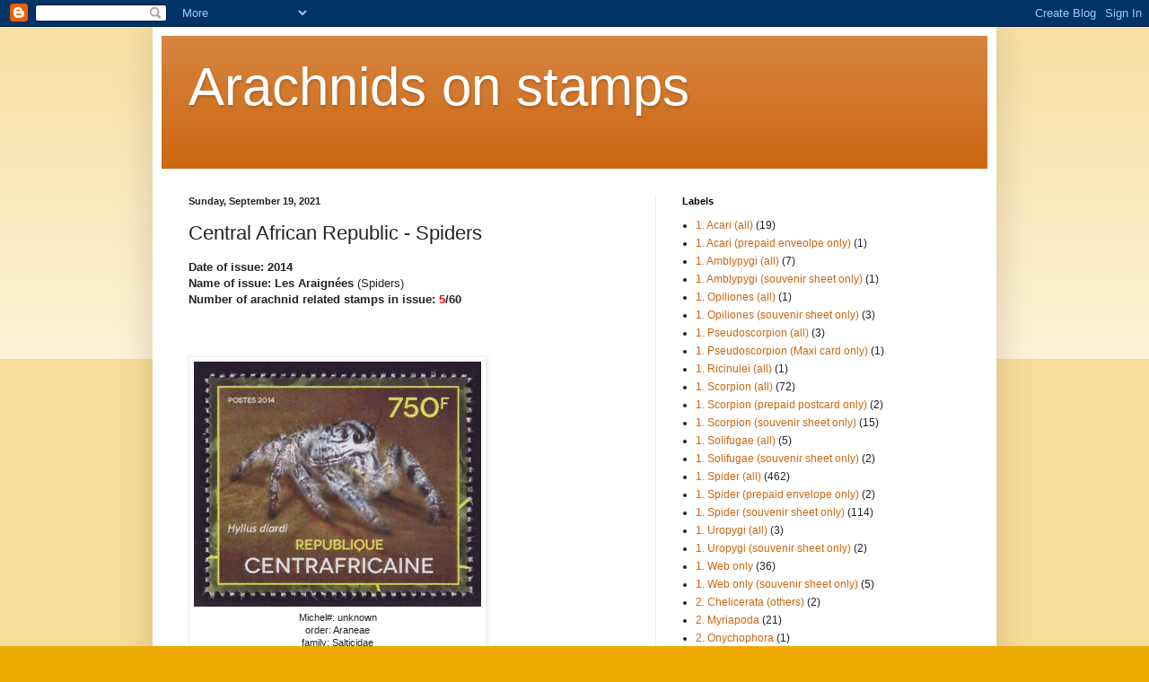

--- FILE ---
content_type: text/html; charset=UTF-8
request_url: http://arachnidstamps.blogspot.com/2010/01/central-african-republic-spiders.html
body_size: 22498
content:
<!DOCTYPE html>
<html class='v2' dir='ltr' lang='en'>
<head>
<link href='https://www.blogger.com/static/v1/widgets/335934321-css_bundle_v2.css' rel='stylesheet' type='text/css'/>
<meta content='width=1100' name='viewport'/>
<meta content='text/html; charset=UTF-8' http-equiv='Content-Type'/>
<meta content='blogger' name='generator'/>
<link href='http://arachnidstamps.blogspot.com/favicon.ico' rel='icon' type='image/x-icon'/>
<link href='http://arachnidstamps.blogspot.com/2010/01/central-african-republic-spiders.html' rel='canonical'/>
<link rel="alternate" type="application/atom+xml" title="Arachnids on stamps - Atom" href="http://arachnidstamps.blogspot.com/feeds/posts/default" />
<link rel="alternate" type="application/rss+xml" title="Arachnids on stamps - RSS" href="http://arachnidstamps.blogspot.com/feeds/posts/default?alt=rss" />
<link rel="service.post" type="application/atom+xml" title="Arachnids on stamps - Atom" href="https://www.blogger.com/feeds/7696976328404431922/posts/default" />

<link rel="alternate" type="application/atom+xml" title="Arachnids on stamps - Atom" href="http://arachnidstamps.blogspot.com/feeds/8658278758857116640/comments/default" />
<!--Can't find substitution for tag [blog.ieCssRetrofitLinks]-->
<link href='https://blogger.googleusercontent.com/img/b/R29vZ2xl/AVvXsEiHQ8VExQ5bCXAfUsVFcakVZycoB1hyphenhyphenRsDyMyP3QlBLgGXBWQ67VJtgPgXkYokdatv4YrvlHmADCJ6_3hvtdNZ4lwbA_vZu9muIpwA-LhJwYr8y_XQyoCAYx3sit7arRc89qqeHYbHQ4_g/s1600/CAR+2014-1.jpg' rel='image_src'/>
<meta content='http://arachnidstamps.blogspot.com/2010/01/central-african-republic-spiders.html' property='og:url'/>
<meta content='Central African Republic - Spiders' property='og:title'/>
<meta content='A blog about all arachnid postal stamps, including spider stamps, scorpion stamps, acari stamps, amblypygi stamps,  uropygi stamps, pseudoscorpions' property='og:description'/>
<meta content='https://blogger.googleusercontent.com/img/b/R29vZ2xl/AVvXsEiHQ8VExQ5bCXAfUsVFcakVZycoB1hyphenhyphenRsDyMyP3QlBLgGXBWQ67VJtgPgXkYokdatv4YrvlHmADCJ6_3hvtdNZ4lwbA_vZu9muIpwA-LhJwYr8y_XQyoCAYx3sit7arRc89qqeHYbHQ4_g/w1200-h630-p-k-no-nu/CAR+2014-1.jpg' property='og:image'/>
<title>Arachnids on stamps: Central African Republic - Spiders</title>
<style id='page-skin-1' type='text/css'><!--
/*
-----------------------------------------------
Blogger Template Style
Name:     Simple
Designer: Blogger
URL:      www.blogger.com
----------------------------------------------- */
/* Content
----------------------------------------------- */
body {
font: normal normal 12px Arial, Tahoma, Helvetica, FreeSans, sans-serif;
color: #222222;
background: #eeaa00 none repeat scroll top left;
padding: 0 40px 40px 40px;
}
html body .region-inner {
min-width: 0;
max-width: 100%;
width: auto;
}
h2 {
font-size: 22px;
}
a:link {
text-decoration:none;
color: #cc6611;
}
a:visited {
text-decoration:none;
color: #888888;
}
a:hover {
text-decoration:underline;
color: #ff9900;
}
.body-fauxcolumn-outer .fauxcolumn-inner {
background: transparent url(https://resources.blogblog.com/blogblog/data/1kt/simple/body_gradient_tile_light.png) repeat scroll top left;
_background-image: none;
}
.body-fauxcolumn-outer .cap-top {
position: absolute;
z-index: 1;
height: 400px;
width: 100%;
}
.body-fauxcolumn-outer .cap-top .cap-left {
width: 100%;
background: transparent url(https://resources.blogblog.com/blogblog/data/1kt/simple/gradients_light.png) repeat-x scroll top left;
_background-image: none;
}
.content-outer {
-moz-box-shadow: 0 0 40px rgba(0, 0, 0, .15);
-webkit-box-shadow: 0 0 5px rgba(0, 0, 0, .15);
-goog-ms-box-shadow: 0 0 10px #333333;
box-shadow: 0 0 40px rgba(0, 0, 0, .15);
margin-bottom: 1px;
}
.content-inner {
padding: 10px 10px;
}
.content-inner {
background-color: #ffffff;
}
/* Header
----------------------------------------------- */
.header-outer {
background: #cc6611 url(//www.blogblog.com/1kt/simple/gradients_light.png) repeat-x scroll 0 -400px;
_background-image: none;
}
.Header h1 {
font: normal normal 60px Arial, Tahoma, Helvetica, FreeSans, sans-serif;
color: #ffffff;
text-shadow: 1px 2px 3px rgba(0, 0, 0, .2);
}
.Header h1 a {
color: #ffffff;
}
.Header .description {
font-size: 140%;
color: #ffffff;
}
.header-inner .Header .titlewrapper {
padding: 22px 30px;
}
.header-inner .Header .descriptionwrapper {
padding: 0 30px;
}
/* Tabs
----------------------------------------------- */
.tabs-inner .section:first-child {
border-top: 0 solid #eeeeee;
}
.tabs-inner .section:first-child ul {
margin-top: -0;
border-top: 0 solid #eeeeee;
border-left: 0 solid #eeeeee;
border-right: 0 solid #eeeeee;
}
.tabs-inner .widget ul {
background: #f5f5f5 url(https://resources.blogblog.com/blogblog/data/1kt/simple/gradients_light.png) repeat-x scroll 0 -800px;
_background-image: none;
border-bottom: 1px solid #eeeeee;
margin-top: 0;
margin-left: -30px;
margin-right: -30px;
}
.tabs-inner .widget li a {
display: inline-block;
padding: .6em 1em;
font: normal normal 14px Arial, Tahoma, Helvetica, FreeSans, sans-serif;
color: #999999;
border-left: 1px solid #ffffff;
border-right: 1px solid #eeeeee;
}
.tabs-inner .widget li:first-child a {
border-left: none;
}
.tabs-inner .widget li.selected a, .tabs-inner .widget li a:hover {
color: #000000;
background-color: #eeeeee;
text-decoration: none;
}
/* Columns
----------------------------------------------- */
.main-outer {
border-top: 0 solid #eeeeee;
}
.fauxcolumn-left-outer .fauxcolumn-inner {
border-right: 1px solid #eeeeee;
}
.fauxcolumn-right-outer .fauxcolumn-inner {
border-left: 1px solid #eeeeee;
}
/* Headings
----------------------------------------------- */
div.widget > h2,
div.widget h2.title {
margin: 0 0 1em 0;
font: normal bold 11px Arial, Tahoma, Helvetica, FreeSans, sans-serif;
color: #000000;
}
/* Widgets
----------------------------------------------- */
.widget .zippy {
color: #999999;
text-shadow: 2px 2px 1px rgba(0, 0, 0, .1);
}
.widget .popular-posts ul {
list-style: none;
}
/* Posts
----------------------------------------------- */
h2.date-header {
font: normal bold 11px Arial, Tahoma, Helvetica, FreeSans, sans-serif;
}
.date-header span {
background-color: transparent;
color: #222222;
padding: inherit;
letter-spacing: inherit;
margin: inherit;
}
.main-inner {
padding-top: 30px;
padding-bottom: 30px;
}
.main-inner .column-center-inner {
padding: 0 15px;
}
.main-inner .column-center-inner .section {
margin: 0 15px;
}
.post {
margin: 0 0 25px 0;
}
h3.post-title, .comments h4 {
font: normal normal 22px Arial, Tahoma, Helvetica, FreeSans, sans-serif;
margin: .75em 0 0;
}
.post-body {
font-size: 110%;
line-height: 1.4;
position: relative;
}
.post-body img, .post-body .tr-caption-container, .Profile img, .Image img,
.BlogList .item-thumbnail img {
padding: 2px;
background: #ffffff;
border: 1px solid #eeeeee;
-moz-box-shadow: 1px 1px 5px rgba(0, 0, 0, .1);
-webkit-box-shadow: 1px 1px 5px rgba(0, 0, 0, .1);
box-shadow: 1px 1px 5px rgba(0, 0, 0, .1);
}
.post-body img, .post-body .tr-caption-container {
padding: 5px;
}
.post-body .tr-caption-container {
color: #222222;
}
.post-body .tr-caption-container img {
padding: 0;
background: transparent;
border: none;
-moz-box-shadow: 0 0 0 rgba(0, 0, 0, .1);
-webkit-box-shadow: 0 0 0 rgba(0, 0, 0, .1);
box-shadow: 0 0 0 rgba(0, 0, 0, .1);
}
.post-header {
margin: 0 0 1.5em;
line-height: 1.6;
font-size: 90%;
}
.post-footer {
margin: 20px -2px 0;
padding: 5px 10px;
color: #666666;
background-color: #f9f9f9;
border-bottom: 1px solid #eeeeee;
line-height: 1.6;
font-size: 90%;
}
#comments .comment-author {
padding-top: 1.5em;
border-top: 1px solid #eeeeee;
background-position: 0 1.5em;
}
#comments .comment-author:first-child {
padding-top: 0;
border-top: none;
}
.avatar-image-container {
margin: .2em 0 0;
}
#comments .avatar-image-container img {
border: 1px solid #eeeeee;
}
/* Comments
----------------------------------------------- */
.comments .comments-content .icon.blog-author {
background-repeat: no-repeat;
background-image: url([data-uri]);
}
.comments .comments-content .loadmore a {
border-top: 1px solid #999999;
border-bottom: 1px solid #999999;
}
.comments .comment-thread.inline-thread {
background-color: #f9f9f9;
}
.comments .continue {
border-top: 2px solid #999999;
}
/* Accents
---------------------------------------------- */
.section-columns td.columns-cell {
border-left: 1px solid #eeeeee;
}
.blog-pager {
background: transparent none no-repeat scroll top center;
}
.blog-pager-older-link, .home-link,
.blog-pager-newer-link {
background-color: #ffffff;
padding: 5px;
}
.footer-outer {
border-top: 0 dashed #bbbbbb;
}
/* Mobile
----------------------------------------------- */
body.mobile  {
background-size: auto;
}
.mobile .body-fauxcolumn-outer {
background: transparent none repeat scroll top left;
}
.mobile .body-fauxcolumn-outer .cap-top {
background-size: 100% auto;
}
.mobile .content-outer {
-webkit-box-shadow: 0 0 3px rgba(0, 0, 0, .15);
box-shadow: 0 0 3px rgba(0, 0, 0, .15);
}
.mobile .tabs-inner .widget ul {
margin-left: 0;
margin-right: 0;
}
.mobile .post {
margin: 0;
}
.mobile .main-inner .column-center-inner .section {
margin: 0;
}
.mobile .date-header span {
padding: 0.1em 10px;
margin: 0 -10px;
}
.mobile h3.post-title {
margin: 0;
}
.mobile .blog-pager {
background: transparent none no-repeat scroll top center;
}
.mobile .footer-outer {
border-top: none;
}
.mobile .main-inner, .mobile .footer-inner {
background-color: #ffffff;
}
.mobile-index-contents {
color: #222222;
}
.mobile-link-button {
background-color: #cc6611;
}
.mobile-link-button a:link, .mobile-link-button a:visited {
color: #ffffff;
}
.mobile .tabs-inner .section:first-child {
border-top: none;
}
.mobile .tabs-inner .PageList .widget-content {
background-color: #eeeeee;
color: #000000;
border-top: 1px solid #eeeeee;
border-bottom: 1px solid #eeeeee;
}
.mobile .tabs-inner .PageList .widget-content .pagelist-arrow {
border-left: 1px solid #eeeeee;
}

--></style>
<style id='template-skin-1' type='text/css'><!--
body {
min-width: 940px;
}
.content-outer, .content-fauxcolumn-outer, .region-inner {
min-width: 940px;
max-width: 940px;
_width: 940px;
}
.main-inner .columns {
padding-left: 0px;
padding-right: 370px;
}
.main-inner .fauxcolumn-center-outer {
left: 0px;
right: 370px;
/* IE6 does not respect left and right together */
_width: expression(this.parentNode.offsetWidth -
parseInt("0px") -
parseInt("370px") + 'px');
}
.main-inner .fauxcolumn-left-outer {
width: 0px;
}
.main-inner .fauxcolumn-right-outer {
width: 370px;
}
.main-inner .column-left-outer {
width: 0px;
right: 100%;
margin-left: -0px;
}
.main-inner .column-right-outer {
width: 370px;
margin-right: -370px;
}
#layout {
min-width: 0;
}
#layout .content-outer {
min-width: 0;
width: 800px;
}
#layout .region-inner {
min-width: 0;
width: auto;
}
body#layout div.add_widget {
padding: 8px;
}
body#layout div.add_widget a {
margin-left: 32px;
}
--></style>
<link href='https://www.blogger.com/dyn-css/authorization.css?targetBlogID=7696976328404431922&amp;zx=21043886-ad64-4da2-9070-7cccb6ef6971' media='none' onload='if(media!=&#39;all&#39;)media=&#39;all&#39;' rel='stylesheet'/><noscript><link href='https://www.blogger.com/dyn-css/authorization.css?targetBlogID=7696976328404431922&amp;zx=21043886-ad64-4da2-9070-7cccb6ef6971' rel='stylesheet'/></noscript>
<meta name='google-adsense-platform-account' content='ca-host-pub-1556223355139109'/>
<meta name='google-adsense-platform-domain' content='blogspot.com'/>

</head>
<body class='loading variant-bold'>
<div class='navbar section' id='navbar' name='Navbar'><div class='widget Navbar' data-version='1' id='Navbar1'><script type="text/javascript">
    function setAttributeOnload(object, attribute, val) {
      if(window.addEventListener) {
        window.addEventListener('load',
          function(){ object[attribute] = val; }, false);
      } else {
        window.attachEvent('onload', function(){ object[attribute] = val; });
      }
    }
  </script>
<div id="navbar-iframe-container"></div>
<script type="text/javascript" src="https://apis.google.com/js/platform.js"></script>
<script type="text/javascript">
      gapi.load("gapi.iframes:gapi.iframes.style.bubble", function() {
        if (gapi.iframes && gapi.iframes.getContext) {
          gapi.iframes.getContext().openChild({
              url: 'https://www.blogger.com/navbar/7696976328404431922?po\x3d8658278758857116640\x26origin\x3dhttp://arachnidstamps.blogspot.com',
              where: document.getElementById("navbar-iframe-container"),
              id: "navbar-iframe"
          });
        }
      });
    </script><script type="text/javascript">
(function() {
var script = document.createElement('script');
script.type = 'text/javascript';
script.src = '//pagead2.googlesyndication.com/pagead/js/google_top_exp.js';
var head = document.getElementsByTagName('head')[0];
if (head) {
head.appendChild(script);
}})();
</script>
</div></div>
<div class='body-fauxcolumns'>
<div class='fauxcolumn-outer body-fauxcolumn-outer'>
<div class='cap-top'>
<div class='cap-left'></div>
<div class='cap-right'></div>
</div>
<div class='fauxborder-left'>
<div class='fauxborder-right'></div>
<div class='fauxcolumn-inner'>
</div>
</div>
<div class='cap-bottom'>
<div class='cap-left'></div>
<div class='cap-right'></div>
</div>
</div>
</div>
<div class='content'>
<div class='content-fauxcolumns'>
<div class='fauxcolumn-outer content-fauxcolumn-outer'>
<div class='cap-top'>
<div class='cap-left'></div>
<div class='cap-right'></div>
</div>
<div class='fauxborder-left'>
<div class='fauxborder-right'></div>
<div class='fauxcolumn-inner'>
</div>
</div>
<div class='cap-bottom'>
<div class='cap-left'></div>
<div class='cap-right'></div>
</div>
</div>
</div>
<div class='content-outer'>
<div class='content-cap-top cap-top'>
<div class='cap-left'></div>
<div class='cap-right'></div>
</div>
<div class='fauxborder-left content-fauxborder-left'>
<div class='fauxborder-right content-fauxborder-right'></div>
<div class='content-inner'>
<header>
<div class='header-outer'>
<div class='header-cap-top cap-top'>
<div class='cap-left'></div>
<div class='cap-right'></div>
</div>
<div class='fauxborder-left header-fauxborder-left'>
<div class='fauxborder-right header-fauxborder-right'></div>
<div class='region-inner header-inner'>
<div class='header section' id='header' name='Header'><div class='widget Header' data-version='1' id='Header1'>
<div id='header-inner'>
<div class='titlewrapper'>
<h1 class='title'>
<a href='http://arachnidstamps.blogspot.com/'>
Arachnids on stamps
</a>
</h1>
</div>
<div class='descriptionwrapper'>
<p class='description'><span>
</span></p>
</div>
</div>
</div></div>
</div>
</div>
<div class='header-cap-bottom cap-bottom'>
<div class='cap-left'></div>
<div class='cap-right'></div>
</div>
</div>
</header>
<div class='tabs-outer'>
<div class='tabs-cap-top cap-top'>
<div class='cap-left'></div>
<div class='cap-right'></div>
</div>
<div class='fauxborder-left tabs-fauxborder-left'>
<div class='fauxborder-right tabs-fauxborder-right'></div>
<div class='region-inner tabs-inner'>
<div class='tabs no-items section' id='crosscol' name='Cross-Column'></div>
<div class='tabs no-items section' id='crosscol-overflow' name='Cross-Column 2'></div>
</div>
</div>
<div class='tabs-cap-bottom cap-bottom'>
<div class='cap-left'></div>
<div class='cap-right'></div>
</div>
</div>
<div class='main-outer'>
<div class='main-cap-top cap-top'>
<div class='cap-left'></div>
<div class='cap-right'></div>
</div>
<div class='fauxborder-left main-fauxborder-left'>
<div class='fauxborder-right main-fauxborder-right'></div>
<div class='region-inner main-inner'>
<div class='columns fauxcolumns'>
<div class='fauxcolumn-outer fauxcolumn-center-outer'>
<div class='cap-top'>
<div class='cap-left'></div>
<div class='cap-right'></div>
</div>
<div class='fauxborder-left'>
<div class='fauxborder-right'></div>
<div class='fauxcolumn-inner'>
</div>
</div>
<div class='cap-bottom'>
<div class='cap-left'></div>
<div class='cap-right'></div>
</div>
</div>
<div class='fauxcolumn-outer fauxcolumn-left-outer'>
<div class='cap-top'>
<div class='cap-left'></div>
<div class='cap-right'></div>
</div>
<div class='fauxborder-left'>
<div class='fauxborder-right'></div>
<div class='fauxcolumn-inner'>
</div>
</div>
<div class='cap-bottom'>
<div class='cap-left'></div>
<div class='cap-right'></div>
</div>
</div>
<div class='fauxcolumn-outer fauxcolumn-right-outer'>
<div class='cap-top'>
<div class='cap-left'></div>
<div class='cap-right'></div>
</div>
<div class='fauxborder-left'>
<div class='fauxborder-right'></div>
<div class='fauxcolumn-inner'>
</div>
</div>
<div class='cap-bottom'>
<div class='cap-left'></div>
<div class='cap-right'></div>
</div>
</div>
<!-- corrects IE6 width calculation -->
<div class='columns-inner'>
<div class='column-center-outer'>
<div class='column-center-inner'>
<div class='main section' id='main' name='Main'><div class='widget Blog' data-version='1' id='Blog1'>
<div class='blog-posts hfeed'>

          <div class="date-outer">
        
<h2 class='date-header'><span>Sunday, September 19, 2021</span></h2>

          <div class="date-posts">
        
<div class='post-outer'>
<div class='post hentry uncustomized-post-template' itemprop='blogPost' itemscope='itemscope' itemtype='http://schema.org/BlogPosting'>
<meta content='https://blogger.googleusercontent.com/img/b/R29vZ2xl/AVvXsEiHQ8VExQ5bCXAfUsVFcakVZycoB1hyphenhyphenRsDyMyP3QlBLgGXBWQ67VJtgPgXkYokdatv4YrvlHmADCJ6_3hvtdNZ4lwbA_vZu9muIpwA-LhJwYr8y_XQyoCAYx3sit7arRc89qqeHYbHQ4_g/s1600/CAR+2014-1.jpg' itemprop='image_url'/>
<meta content='7696976328404431922' itemprop='blogId'/>
<meta content='8658278758857116640' itemprop='postId'/>
<a name='8658278758857116640'></a>
<h3 class='post-title entry-title' itemprop='name'>
Central African Republic - Spiders
</h3>
<div class='post-header'>
<div class='post-header-line-1'></div>
</div>
<div class='post-body entry-content' id='post-body-8658278758857116640' itemprop='description articleBody'>
<strong>Date of issue: 2014<br />Name of issue:</strong> <strong>Les&nbsp;Araignées </strong>(Spiders)<br />
<strong>Number of arachnid related stamps in issue: <span style="color: red;">5</span>/60</strong><br />
<br />
<br />
&#65279;<br />
<table cellpadding="0" cellspacing="0" class="tr-caption-container" style="float: left; margin-right: 1em; text-align: left;"><tbody>
<tr><td style="text-align: center;"><a href="https://blogger.googleusercontent.com/img/b/R29vZ2xl/AVvXsEiHQ8VExQ5bCXAfUsVFcakVZycoB1hyphenhyphenRsDyMyP3QlBLgGXBWQ67VJtgPgXkYokdatv4YrvlHmADCJ6_3hvtdNZ4lwbA_vZu9muIpwA-LhJwYr8y_XQyoCAYx3sit7arRc89qqeHYbHQ4_g/s1600/CAR+2014-1.jpg" imageanchor="1" style="clear: left; margin-bottom: 1em; margin-left: auto; margin-right: auto;"><img border="0" height="273" src="https://blogger.googleusercontent.com/img/b/R29vZ2xl/AVvXsEiHQ8VExQ5bCXAfUsVFcakVZycoB1hyphenhyphenRsDyMyP3QlBLgGXBWQ67VJtgPgXkYokdatv4YrvlHmADCJ6_3hvtdNZ4lwbA_vZu9muIpwA-LhJwYr8y_XQyoCAYx3sit7arRc89qqeHYbHQ4_g/s1600/CAR+2014-1.jpg" width="320" /></a></td></tr>
<tr><td class="tr-caption" style="text-align: center;">Michel#:&nbsp;unknown<br />
order: Araneae <br />
family:&nbsp;Salticidae<br />
&nbsp;<em>Hyllus diardi</em>&nbsp;(Walckenaer, 1837)</td></tr>
</tbody></table>
<br />
<br />
<br />
<br />
<br />
<br />
<br />
<br />
<br />
<br />
<br />
<br />
<br />
<br />
<br />
<br />
<br />
<br />
<br />
<br />
<br />
<br />
<br />
<br />
<br />
For more information on this series, click <a href="http://arachnidstamps.blogspot.ca/search/label/Country%3A%20Central%20African%20Republic%20%282014%29">HERE</a>&#65279;&#65279;<br />
<div style="text-align: left;">
<br /></div>
<div style='clear: both;'></div>
</div>
<div class='post-footer'>
<div class='post-footer-line post-footer-line-1'>
<span class='post-author vcard'>
Posted by
<span class='fn' itemprop='author' itemscope='itemscope' itemtype='http://schema.org/Person'>
<meta content='https://www.blogger.com/profile/17579934603188705514' itemprop='url'/>
<a class='g-profile' href='https://www.blogger.com/profile/17579934603188705514' rel='author' title='author profile'>
<span itemprop='name'>Martin Gamache</span>
</a>
</span>
</span>
<span class='post-timestamp'>
at
<meta content='http://arachnidstamps.blogspot.com/2010/01/central-african-republic-spiders.html' itemprop='url'/>
<a class='timestamp-link' href='http://arachnidstamps.blogspot.com/2010/01/central-african-republic-spiders.html' rel='bookmark' title='permanent link'><abbr class='published' itemprop='datePublished' title='2021-09-19T23:00:00-04:00'>11:00&#8239;PM</abbr></a>
</span>
<span class='post-comment-link'>
</span>
<span class='post-icons'>
<span class='item-control blog-admin pid-405717902'>
<a href='https://www.blogger.com/post-edit.g?blogID=7696976328404431922&postID=8658278758857116640&from=pencil' title='Edit Post'>
<img alt='' class='icon-action' height='18' src='https://resources.blogblog.com/img/icon18_edit_allbkg.gif' width='18'/>
</a>
</span>
</span>
<div class='post-share-buttons goog-inline-block'>
<a class='goog-inline-block share-button sb-email' href='https://www.blogger.com/share-post.g?blogID=7696976328404431922&postID=8658278758857116640&target=email' target='_blank' title='Email This'><span class='share-button-link-text'>Email This</span></a><a class='goog-inline-block share-button sb-blog' href='https://www.blogger.com/share-post.g?blogID=7696976328404431922&postID=8658278758857116640&target=blog' onclick='window.open(this.href, "_blank", "height=270,width=475"); return false;' target='_blank' title='BlogThis!'><span class='share-button-link-text'>BlogThis!</span></a><a class='goog-inline-block share-button sb-twitter' href='https://www.blogger.com/share-post.g?blogID=7696976328404431922&postID=8658278758857116640&target=twitter' target='_blank' title='Share to X'><span class='share-button-link-text'>Share to X</span></a><a class='goog-inline-block share-button sb-facebook' href='https://www.blogger.com/share-post.g?blogID=7696976328404431922&postID=8658278758857116640&target=facebook' onclick='window.open(this.href, "_blank", "height=430,width=640"); return false;' target='_blank' title='Share to Facebook'><span class='share-button-link-text'>Share to Facebook</span></a><a class='goog-inline-block share-button sb-pinterest' href='https://www.blogger.com/share-post.g?blogID=7696976328404431922&postID=8658278758857116640&target=pinterest' target='_blank' title='Share to Pinterest'><span class='share-button-link-text'>Share to Pinterest</span></a>
</div>
</div>
<div class='post-footer-line post-footer-line-2'>
<span class='post-labels'>
Labels:
<a href='http://arachnidstamps.blogspot.com/search/label/1.%20Spider%20%28all%29' rel='tag'>1. Spider (all)</a>,
<a href='http://arachnidstamps.blogspot.com/search/label/Spider%20family%3A%20Salticidae' rel='tag'>Spider family: Salticidae</a>,
<a href='http://arachnidstamps.blogspot.com/search/label/Spider%20sp.%3A%20Hyllus%20diardi' rel='tag'>Spider sp.: Hyllus diardi</a>
</span>
</div>
<div class='post-footer-line post-footer-line-3'>
<span class='post-location'>
</span>
</div>
</div>
</div>
<div class='comments' id='comments'>
<a name='comments'></a>
<h4>No comments:</h4>
<div id='Blog1_comments-block-wrapper'>
<dl class='avatar-comment-indent' id='comments-block'>
</dl>
</div>
<p class='comment-footer'>
<div class='comment-form'>
<a name='comment-form'></a>
<h4 id='comment-post-message'>Post a Comment</h4>
<p>
</p>
<a href='https://www.blogger.com/comment/frame/7696976328404431922?po=8658278758857116640&hl=en&saa=85391&origin=http://arachnidstamps.blogspot.com' id='comment-editor-src'></a>
<iframe allowtransparency='true' class='blogger-iframe-colorize blogger-comment-from-post' frameborder='0' height='410px' id='comment-editor' name='comment-editor' src='' width='100%'></iframe>
<script src='https://www.blogger.com/static/v1/jsbin/2830521187-comment_from_post_iframe.js' type='text/javascript'></script>
<script type='text/javascript'>
      BLOG_CMT_createIframe('https://www.blogger.com/rpc_relay.html');
    </script>
</div>
</p>
</div>
</div>

        </div></div>
      
</div>
<div class='blog-pager' id='blog-pager'>
<span id='blog-pager-newer-link'>
<a class='blog-pager-newer-link' href='http://arachnidstamps.blogspot.com/2010/01/central-african-republic-2014.html' id='Blog1_blog-pager-newer-link' title='Newer Post'>Newer Post</a>
</span>
<span id='blog-pager-older-link'>
<a class='blog-pager-older-link' href='http://arachnidstamps.blogspot.com/2010/01/central-african-republic-spiders_10.html' id='Blog1_blog-pager-older-link' title='Older Post'>Older Post</a>
</span>
<a class='home-link' href='http://arachnidstamps.blogspot.com/'>Home</a>
</div>
<div class='clear'></div>
<div class='post-feeds'>
<div class='feed-links'>
Subscribe to:
<a class='feed-link' href='http://arachnidstamps.blogspot.com/feeds/8658278758857116640/comments/default' target='_blank' type='application/atom+xml'>Post Comments (Atom)</a>
</div>
</div>
</div></div>
</div>
</div>
<div class='column-left-outer'>
<div class='column-left-inner'>
<aside>
</aside>
</div>
</div>
<div class='column-right-outer'>
<div class='column-right-inner'>
<aside>
<div class='sidebar section' id='sidebar-right-1'><div class='widget Label' data-version='1' id='Label1'>
<h2>Labels</h2>
<div class='widget-content list-label-widget-content'>
<ul>
<li>
<a dir='ltr' href='http://arachnidstamps.blogspot.com/search/label/1.%20Acari%20%28all%29'>1. Acari (all)</a>
<span dir='ltr'>(19)</span>
</li>
<li>
<a dir='ltr' href='http://arachnidstamps.blogspot.com/search/label/1.%20Acari%20%28prepaid%20enveolpe%20only%29'>1. Acari (prepaid enveolpe only)</a>
<span dir='ltr'>(1)</span>
</li>
<li>
<a dir='ltr' href='http://arachnidstamps.blogspot.com/search/label/1.%20Amblypygi%20%28all%29'>1. Amblypygi (all)</a>
<span dir='ltr'>(7)</span>
</li>
<li>
<a dir='ltr' href='http://arachnidstamps.blogspot.com/search/label/1.%20Amblypygi%20%28souvenir%20sheet%20only%29'>1. Amblypygi (souvenir sheet only)</a>
<span dir='ltr'>(1)</span>
</li>
<li>
<a dir='ltr' href='http://arachnidstamps.blogspot.com/search/label/1.%20Opiliones%20%28all%29'>1. Opiliones (all)</a>
<span dir='ltr'>(1)</span>
</li>
<li>
<a dir='ltr' href='http://arachnidstamps.blogspot.com/search/label/1.%20Opiliones%20%28souvenir%20sheet%20only%29'>1. Opiliones (souvenir sheet only)</a>
<span dir='ltr'>(3)</span>
</li>
<li>
<a dir='ltr' href='http://arachnidstamps.blogspot.com/search/label/1.%20Pseudoscorpion%20%28all%29'>1. Pseudoscorpion (all)</a>
<span dir='ltr'>(3)</span>
</li>
<li>
<a dir='ltr' href='http://arachnidstamps.blogspot.com/search/label/1.%20Pseudoscorpion%20%28Maxi%20card%20only%29'>1. Pseudoscorpion (Maxi card only)</a>
<span dir='ltr'>(1)</span>
</li>
<li>
<a dir='ltr' href='http://arachnidstamps.blogspot.com/search/label/1.%20Ricinulei%20%28all%29'>1. Ricinulei (all)</a>
<span dir='ltr'>(1)</span>
</li>
<li>
<a dir='ltr' href='http://arachnidstamps.blogspot.com/search/label/1.%20Scorpion%20%28all%29'>1. Scorpion (all)</a>
<span dir='ltr'>(72)</span>
</li>
<li>
<a dir='ltr' href='http://arachnidstamps.blogspot.com/search/label/1.%20Scorpion%20%28prepaid%20postcard%20only%29'>1. Scorpion (prepaid postcard only)</a>
<span dir='ltr'>(2)</span>
</li>
<li>
<a dir='ltr' href='http://arachnidstamps.blogspot.com/search/label/1.%20Scorpion%20%28souvenir%20sheet%20only%29'>1. Scorpion (souvenir sheet only)</a>
<span dir='ltr'>(15)</span>
</li>
<li>
<a dir='ltr' href='http://arachnidstamps.blogspot.com/search/label/1.%20Solifugae%20%28all%29'>1. Solifugae (all)</a>
<span dir='ltr'>(5)</span>
</li>
<li>
<a dir='ltr' href='http://arachnidstamps.blogspot.com/search/label/1.%20Solifugae%20%28souvenir%20sheet%20only%29'>1. Solifugae (souvenir sheet only)</a>
<span dir='ltr'>(2)</span>
</li>
<li>
<a dir='ltr' href='http://arachnidstamps.blogspot.com/search/label/1.%20Spider%20%28all%29'>1. Spider (all)</a>
<span dir='ltr'>(462)</span>
</li>
<li>
<a dir='ltr' href='http://arachnidstamps.blogspot.com/search/label/1.%20Spider%20%28prepaid%20envelope%20only%29'>1. Spider (prepaid envelope only)</a>
<span dir='ltr'>(2)</span>
</li>
<li>
<a dir='ltr' href='http://arachnidstamps.blogspot.com/search/label/1.%20Spider%20%28souvenir%20sheet%20only%29'>1. Spider (souvenir sheet only)</a>
<span dir='ltr'>(114)</span>
</li>
<li>
<a dir='ltr' href='http://arachnidstamps.blogspot.com/search/label/1.%20Uropygi%20%28all%29'>1. Uropygi (all)</a>
<span dir='ltr'>(3)</span>
</li>
<li>
<a dir='ltr' href='http://arachnidstamps.blogspot.com/search/label/1.%20Uropygi%20%28souvenir%20sheet%20only%29'>1. Uropygi (souvenir sheet only)</a>
<span dir='ltr'>(2)</span>
</li>
<li>
<a dir='ltr' href='http://arachnidstamps.blogspot.com/search/label/1.%20Web%20only'>1. Web only</a>
<span dir='ltr'>(36)</span>
</li>
<li>
<a dir='ltr' href='http://arachnidstamps.blogspot.com/search/label/1.%20Web%20only%20%28souvenir%20sheet%20only%29'>1. Web only (souvenir sheet only)</a>
<span dir='ltr'>(5)</span>
</li>
<li>
<a dir='ltr' href='http://arachnidstamps.blogspot.com/search/label/2.%20Chelicerata%20%28others%29'>2. Chelicerata (others)</a>
<span dir='ltr'>(2)</span>
</li>
<li>
<a dir='ltr' href='http://arachnidstamps.blogspot.com/search/label/2.%20Myriapoda'>2. Myriapoda</a>
<span dir='ltr'>(21)</span>
</li>
<li>
<a dir='ltr' href='http://arachnidstamps.blogspot.com/search/label/2.%20Onychophora'>2. Onychophora</a>
<span dir='ltr'>(1)</span>
</li>
<li>
<a dir='ltr' href='http://arachnidstamps.blogspot.com/search/label/2.%20Pompilidae'>2. Pompilidae</a>
<span dir='ltr'>(8)</span>
</li>
<li>
<a dir='ltr' href='http://arachnidstamps.blogspot.com/search/label/3.%20Anansi'>3. Anansi</a>
<span dir='ltr'>(15)</span>
</li>
<li>
<a dir='ltr' href='http://arachnidstamps.blogspot.com/search/label/3.%20Arachnologist'>3. Arachnologist</a>
<span dir='ltr'>(1)</span>
</li>
<li>
<a dir='ltr' href='http://arachnidstamps.blogspot.com/search/label/3.%20Art'>3. Art</a>
<span dir='ltr'>(28)</span>
</li>
<li>
<a dir='ltr' href='http://arachnidstamps.blogspot.com/search/label/3.%20Cartoon'>3. Cartoon</a>
<span dir='ltr'>(19)</span>
</li>
<li>
<a dir='ltr' href='http://arachnidstamps.blogspot.com/search/label/3.%20Cartoon%3A%20Spider-Woman'>3. Cartoon: Spider-Woman</a>
<span dir='ltr'>(2)</span>
</li>
<li>
<a dir='ltr' href='http://arachnidstamps.blogspot.com/search/label/3.%20Cartoon%3A%20Spiderman'>3. Cartoon: Spiderman</a>
<span dir='ltr'>(21)</span>
</li>
<li>
<a dir='ltr' href='http://arachnidstamps.blogspot.com/search/label/3.%20Cinderella'>3. Cinderella</a>
<span dir='ltr'>(28)</span>
</li>
<li>
<a dir='ltr' href='http://arachnidstamps.blogspot.com/search/label/3.%20Folklore'>3. Folklore</a>
<span dir='ltr'>(34)</span>
</li>
<li>
<a dir='ltr' href='http://arachnidstamps.blogspot.com/search/label/3.%20Fossils'>3. Fossils</a>
<span dir='ltr'>(1)</span>
</li>
<li>
<a dir='ltr' href='http://arachnidstamps.blogspot.com/search/label/4.%20Camel%20spiders'>4. Camel spiders</a>
<span dir='ltr'>(5)</span>
</li>
<li>
<a dir='ltr' href='http://arachnidstamps.blogspot.com/search/label/4.%20Sea%20scorpion'>4. Sea scorpion</a>
<span dir='ltr'>(1)</span>
</li>
<li>
<a dir='ltr' href='http://arachnidstamps.blogspot.com/search/label/4.%20Sun%20Spiders'>4. Sun Spiders</a>
<span dir='ltr'>(5)</span>
</li>
<li>
<a dir='ltr' href='http://arachnidstamps.blogspot.com/search/label/4.%20Tarantula%20hawks'>4. Tarantula hawks</a>
<span dir='ltr'>(8)</span>
</li>
<li>
<a dir='ltr' href='http://arachnidstamps.blogspot.com/search/label/4.%20Velvet%20mite'>4. Velvet mite</a>
<span dir='ltr'>(2)</span>
</li>
<li>
<a dir='ltr' href='http://arachnidstamps.blogspot.com/search/label/4.%20Velvet%20worm'>4. Velvet worm</a>
<span dir='ltr'>(1)</span>
</li>
<li>
<a dir='ltr' href='http://arachnidstamps.blogspot.com/search/label/4.%20Vinegaroon'>4. Vinegaroon</a>
<span dir='ltr'>(2)</span>
</li>
<li>
<a dir='ltr' href='http://arachnidstamps.blogspot.com/search/label/4.%20Wasps%20%28parasitic%29'>4. Wasps (parasitic)</a>
<span dir='ltr'>(8)</span>
</li>
<li>
<a dir='ltr' href='http://arachnidstamps.blogspot.com/search/label/Acari%20family%3A%20Ameronothridae'>Acari family: Ameronothridae</a>
<span dir='ltr'>(1)</span>
</li>
<li>
<a dir='ltr' href='http://arachnidstamps.blogspot.com/search/label/Acari%20family%3A%20Cepheidae'>Acari family: Cepheidae</a>
<span dir='ltr'>(2)</span>
</li>
<li>
<a dir='ltr' href='http://arachnidstamps.blogspot.com/search/label/Acari%20family%3A%20Ixodidae'>Acari family: Ixodidae</a>
<span dir='ltr'>(10)</span>
</li>
<li>
<a dir='ltr' href='http://arachnidstamps.blogspot.com/search/label/Acari%20family%3A%20Ologamasidae'>Acari family: Ologamasidae</a>
<span dir='ltr'>(1)</span>
</li>
<li>
<a dir='ltr' href='http://arachnidstamps.blogspot.com/search/label/Acari%20family%3A%20Pyroglyphidae'>Acari family: Pyroglyphidae</a>
<span dir='ltr'>(1)</span>
</li>
<li>
<a dir='ltr' href='http://arachnidstamps.blogspot.com/search/label/Acari%20family%3A%20Trombiculidae'>Acari family: Trombiculidae</a>
<span dir='ltr'>(1)</span>
</li>
<li>
<a dir='ltr' href='http://arachnidstamps.blogspot.com/search/label/Acari%20family%3A%20Trombidiidae'>Acari family: Trombidiidae</a>
<span dir='ltr'>(2)</span>
</li>
<li>
<a dir='ltr' href='http://arachnidstamps.blogspot.com/search/label/Acari%20sp.%3A%20Alaskozetes%20antarcticus'>Acari sp.: Alaskozetes antarcticus</a>
<span dir='ltr'>(1)</span>
</li>
<li>
<a dir='ltr' href='http://arachnidstamps.blogspot.com/search/label/Acari%20sp.%3A%20Amblyomma%20eburneum'>Acari sp.: Amblyomma eburneum</a>
<span dir='ltr'>(1)</span>
</li>
<li>
<a dir='ltr' href='http://arachnidstamps.blogspot.com/search/label/Acari%20sp.%3A%20Amblyomma%20hebraeum'>Acari sp.: Amblyomma hebraeum</a>
<span dir='ltr'>(1)</span>
</li>
<li>
<a dir='ltr' href='http://arachnidstamps.blogspot.com/search/label/Acari%20sp.%3A%20Amblyomma%20pomposum'>Acari sp.: Amblyomma pomposum</a>
<span dir='ltr'>(1)</span>
</li>
<li>
<a dir='ltr' href='http://arachnidstamps.blogspot.com/search/label/Acari%20sp.%3A%20Amblyomma%20theilerae*'>Acari sp.: Amblyomma theilerae*</a>
<span dir='ltr'>(1)</span>
</li>
<li>
<a dir='ltr' href='http://arachnidstamps.blogspot.com/search/label/Acari%20sp.%3A%20Cepheus%20cepheiformis'>Acari sp.: Cepheus cepheiformis</a>
<span dir='ltr'>(1)</span>
</li>
<li>
<a dir='ltr' href='http://arachnidstamps.blogspot.com/search/label/Acari%20sp.%3A%20Cepheus%20latus'>Acari sp.: Cepheus latus</a>
<span dir='ltr'>(1)</span>
</li>
<li>
<a dir='ltr' href='http://arachnidstamps.blogspot.com/search/label/Acari%20sp.%3A%20Demacentor%20rhinocerinus'>Acari sp.: Demacentor rhinocerinus</a>
<span dir='ltr'>(1)</span>
</li>
<li>
<a dir='ltr' href='http://arachnidstamps.blogspot.com/search/label/Acari%20sp.%3A%20Dermacentor%20circumguttatus'>Acari sp.: Dermacentor circumguttatus</a>
<span dir='ltr'>(1)</span>
</li>
<li>
<a dir='ltr' href='http://arachnidstamps.blogspot.com/search/label/Acari%20sp.%3A%20Dinothrombium%20tinctorium'>Acari sp.: Dinothrombium tinctorium</a>
<span dir='ltr'>(1)</span>
</li>
<li>
<a dir='ltr' href='http://arachnidstamps.blogspot.com/search/label/Acari%20sp.%3A%20Euroglyphus%20maynei'>Acari sp.: Euroglyphus maynei</a>
<span dir='ltr'>(1)</span>
</li>
<li>
<a dir='ltr' href='http://arachnidstamps.blogspot.com/search/label/Acari%20sp.%3A%20Gamasellus%20racovitzai'>Acari sp.: Gamasellus racovitzai</a>
<span dir='ltr'>(1)</span>
</li>
<li>
<a dir='ltr' href='http://arachnidstamps.blogspot.com/search/label/Acari%20sp.%3A%20Ixodes%20capularis'>Acari sp.: Ixodes capularis</a>
<span dir='ltr'>(1)</span>
</li>
<li>
<a dir='ltr' href='http://arachnidstamps.blogspot.com/search/label/Acari%20sp.%3A%20Ixodes%20ricinus'>Acari sp.: Ixodes ricinus</a>
<span dir='ltr'>(1)</span>
</li>
<li>
<a dir='ltr' href='http://arachnidstamps.blogspot.com/search/label/Acari%20sp.%3A%20Ixodes%20scapularis'>Acari sp.: Ixodes scapularis</a>
<span dir='ltr'>(1)</span>
</li>
<li>
<a dir='ltr' href='http://arachnidstamps.blogspot.com/search/label/Acari%20sp.%3A%20Protocepheus%20hericius'>Acari sp.: Protocepheus hericius</a>
<span dir='ltr'>(1)</span>
</li>
<li>
<a dir='ltr' href='http://arachnidstamps.blogspot.com/search/label/Acari%20sp.%3A%20Rhipicephalus%20microplus'>Acari sp.: Rhipicephalus microplus</a>
<span dir='ltr'>(1)</span>
</li>
<li>
<a dir='ltr' href='http://arachnidstamps.blogspot.com/search/label/Acari%20sp.%3A%20Tereticepheus%20palmicinctum'>Acari sp.: Tereticepheus palmicinctum</a>
<span dir='ltr'>(1)</span>
</li>
<li>
<a dir='ltr' href='http://arachnidstamps.blogspot.com/search/label/Acari%20sp.%3A%20Trombicula%20sp.'>Acari sp.: Trombicula sp.</a>
<span dir='ltr'>(1)</span>
</li>
<li>
<a dir='ltr' href='http://arachnidstamps.blogspot.com/search/label/Acari%20sp.%3A%20Trombidium%20sp.'>Acari sp.: Trombidium sp.</a>
<span dir='ltr'>(1)</span>
</li>
<li>
<a dir='ltr' href='http://arachnidstamps.blogspot.com/search/label/Amblypygi%20family%3A%20Phrynichidae'>Amblypygi family: Phrynichidae</a>
<span dir='ltr'>(5)</span>
</li>
<li>
<a dir='ltr' href='http://arachnidstamps.blogspot.com/search/label/Amblypygi%20family%3A%20Phrynidae'>Amblypygi family: Phrynidae</a>
<span dir='ltr'>(2)</span>
</li>
<li>
<a dir='ltr' href='http://arachnidstamps.blogspot.com/search/label/Amblypygi%20sp.%3A%20Damon%20diadema'>Amblypygi sp.: Damon diadema</a>
<span dir='ltr'>(1)</span>
</li>
<li>
<a dir='ltr' href='http://arachnidstamps.blogspot.com/search/label/Amblypygi%20sp.%3A%20Damon%20medius'>Amblypygi sp.: Damon medius</a>
<span dir='ltr'>(1)</span>
</li>
<li>
<a dir='ltr' href='http://arachnidstamps.blogspot.com/search/label/Amblypygi%20sp.%3A%20Damon%20tibialis'>Amblypygi sp.: Damon tibialis</a>
<span dir='ltr'>(1)</span>
</li>
<li>
<a dir='ltr' href='http://arachnidstamps.blogspot.com/search/label/Amblypygi%20sp.%3A%20Paraphrynus%20robustus'>Amblypygi sp.: Paraphrynus robustus</a>
<span dir='ltr'>(1)</span>
</li>
<li>
<a dir='ltr' href='http://arachnidstamps.blogspot.com/search/label/Amblypygi%20sp.%3A%20Phrynichus%20ceylonicus'>Amblypygi sp.: Phrynichus ceylonicus</a>
<span dir='ltr'>(1)</span>
</li>
<li>
<a dir='ltr' href='http://arachnidstamps.blogspot.com/search/label/Amblypygi%20sp.%3A%20Phrynichus%20lunatus'>Amblypygi sp.: Phrynichus lunatus</a>
<span dir='ltr'>(1)</span>
</li>
<li>
<a dir='ltr' href='http://arachnidstamps.blogspot.com/search/label/Amblypygi%20sp.%3A%20Phrynus%20longipes'>Amblypygi sp.: Phrynus longipes</a>
<span dir='ltr'>(1)</span>
</li>
<li>
<a dir='ltr' href='http://arachnidstamps.blogspot.com/search/label/Country%3A%20Abkhazia*%20%281999a%29'>Country: Abkhazia* (1999a)</a>
<span dir='ltr'>(1)</span>
</li>
<li>
<a dir='ltr' href='http://arachnidstamps.blogspot.com/search/label/Country%3A%20Abkhazia*%20%281999b%29'>Country: Abkhazia* (1999b)</a>
<span dir='ltr'>(1)</span>
</li>
<li>
<a dir='ltr' href='http://arachnidstamps.blogspot.com/search/label/Country%3A%20Abkhazia*%20%282001%29'>Country: Abkhazia* (2001)</a>
<span dir='ltr'>(1)</span>
</li>
<li>
<a dir='ltr' href='http://arachnidstamps.blogspot.com/search/label/Country%3A%20Afghanistan%20%281986%29'>Country: Afghanistan (1986)</a>
<span dir='ltr'>(1)</span>
</li>
<li>
<a dir='ltr' href='http://arachnidstamps.blogspot.com/search/label/Country%3A%20Aland%20%282002%29'>Country: Aland (2002)</a>
<span dir='ltr'>(1)</span>
</li>
<li>
<a dir='ltr' href='http://arachnidstamps.blogspot.com/search/label/Country%3A%20Aland%20%282011%29'>Country: Aland (2011)</a>
<span dir='ltr'>(1)</span>
</li>
<li>
<a dir='ltr' href='http://arachnidstamps.blogspot.com/search/label/Country%3A%20Algeria%20%281997%29'>Country: Algeria (1997)</a>
<span dir='ltr'>(1)</span>
</li>
<li>
<a dir='ltr' href='http://arachnidstamps.blogspot.com/search/label/Country%3A%20Argentina%20%281969%29'>Country: Argentina (1969)</a>
<span dir='ltr'>(1)</span>
</li>
<li>
<a dir='ltr' href='http://arachnidstamps.blogspot.com/search/label/Country%3A%20Argentina%20%282009%29'>Country: Argentina (2009)</a>
<span dir='ltr'>(1)</span>
</li>
<li>
<a dir='ltr' href='http://arachnidstamps.blogspot.com/search/label/Country%3A%20Ascension%20Island'>Country: Ascension Island</a>
<span dir='ltr'>(1)</span>
</li>
<li>
<a dir='ltr' href='http://arachnidstamps.blogspot.com/search/label/Country%3A%20Australia%20%281978%29*'>Country: Australia (1978)*</a>
<span dir='ltr'>(1)</span>
</li>
<li>
<a dir='ltr' href='http://arachnidstamps.blogspot.com/search/label/Country%3A%20Australia%20%281997%29'>Country: Australia (1997)</a>
<span dir='ltr'>(1)</span>
</li>
<li>
<a dir='ltr' href='http://arachnidstamps.blogspot.com/search/label/Country%3A%20Australia%20%281999%29'>Country: Australia (1999)</a>
<span dir='ltr'>(1)</span>
</li>
<li>
<a dir='ltr' href='http://arachnidstamps.blogspot.com/search/label/Country%3A%20Australia%20%282002%29'>Country: Australia (2002)</a>
<span dir='ltr'>(1)</span>
</li>
<li>
<a dir='ltr' href='http://arachnidstamps.blogspot.com/search/label/country%3A%20Australia%20%282005%29'>country: Australia (2005)</a>
<span dir='ltr'>(1)</span>
</li>
<li>
<a dir='ltr' href='http://arachnidstamps.blogspot.com/search/label/Country%3A%20Australia%20%282006%29'>Country: Australia (2006)</a>
<span dir='ltr'>(1)</span>
</li>
<li>
<a dir='ltr' href='http://arachnidstamps.blogspot.com/search/label/Country%3A%20Australia%20%282009%29'>Country: Australia (2009)</a>
<span dir='ltr'>(1)</span>
</li>
<li>
<a dir='ltr' href='http://arachnidstamps.blogspot.com/search/label/Country%3A%20Australia%20%282012%29'>Country: Australia (2012)</a>
<span dir='ltr'>(1)</span>
</li>
<li>
<a dir='ltr' href='http://arachnidstamps.blogspot.com/search/label/Country%3A%20Australia%20%282023%29'>Country: Australia (2023)</a>
<span dir='ltr'>(1)</span>
</li>
<li>
<a dir='ltr' href='http://arachnidstamps.blogspot.com/search/label/Country%3A%20Austria'>Country: Austria</a>
<span dir='ltr'>(1)</span>
</li>
<li>
<a dir='ltr' href='http://arachnidstamps.blogspot.com/search/label/Country%3A%20Austria%20%282013%29'>Country: Austria (2013)</a>
<span dir='ltr'>(1)</span>
</li>
<li>
<a dir='ltr' href='http://arachnidstamps.blogspot.com/search/label/Country%3A%20Azerbaidjan%20%282008%29'>Country: Azerbaidjan (2008)</a>
<span dir='ltr'>(1)</span>
</li>
<li>
<a dir='ltr' href='http://arachnidstamps.blogspot.com/search/label/Country%3A%20Baltic%20States*'>Country: Baltic States*</a>
<span dir='ltr'>(1)</span>
</li>
<li>
<a dir='ltr' href='http://arachnidstamps.blogspot.com/search/label/Country%3A%20Batumi*%20%281996%29'>Country: Batumi* (1996)</a>
<span dir='ltr'>(1)</span>
</li>
<li>
<a dir='ltr' href='http://arachnidstamps.blogspot.com/search/label/Country%3A%20Belarus%20%282006%29'>Country: Belarus (2006)</a>
<span dir='ltr'>(1)</span>
</li>
<li>
<a dir='ltr' href='http://arachnidstamps.blogspot.com/search/label/Country%3A%20Belarus%20%282013%29'>Country: Belarus (2013)</a>
<span dir='ltr'>(1)</span>
</li>
<li>
<a dir='ltr' href='http://arachnidstamps.blogspot.com/search/label/Country%3A%20Belgium%202023'>Country: Belgium 2023</a>
<span dir='ltr'>(1)</span>
</li>
<li>
<a dir='ltr' href='http://arachnidstamps.blogspot.com/search/label/Country%3A%20Belize%20%281991%29'>Country: Belize (1991)</a>
<span dir='ltr'>(1)</span>
</li>
<li>
<a dir='ltr' href='http://arachnidstamps.blogspot.com/search/label/Country%3A%20Benin%20%282002%29'>Country: Benin (2002)</a>
<span dir='ltr'>(1)</span>
</li>
<li>
<a dir='ltr' href='http://arachnidstamps.blogspot.com/search/label/Country%3A%20Benin%20%282003%29'>Country: Benin (2003)</a>
<span dir='ltr'>(1)</span>
</li>
<li>
<a dir='ltr' href='http://arachnidstamps.blogspot.com/search/label/Country%3A%20Benin%20%282011%29'>Country: Benin (2011)</a>
<span dir='ltr'>(1)</span>
</li>
<li>
<a dir='ltr' href='http://arachnidstamps.blogspot.com/search/label/Country%3A%20Bernera*%20%281982%29'>Country: Bernera* (1982)</a>
<span dir='ltr'>(1)</span>
</li>
<li>
<a dir='ltr' href='http://arachnidstamps.blogspot.com/search/label/Country%3A%20Bhutan%20%281989%29'>Country: Bhutan (1989)</a>
<span dir='ltr'>(1)</span>
</li>
<li>
<a dir='ltr' href='http://arachnidstamps.blogspot.com/search/label/Country%3A%20Bhutan%20%281997%29'>Country: Bhutan (1997)</a>
<span dir='ltr'>(1)</span>
</li>
<li>
<a dir='ltr' href='http://arachnidstamps.blogspot.com/search/label/Country%3A%20Botswana%20%281975%29'>Country: Botswana (1975)</a>
<span dir='ltr'>(1)</span>
</li>
<li>
<a dir='ltr' href='http://arachnidstamps.blogspot.com/search/label/Country%3A%20Botswana%20%282001%29'>Country: Botswana (2001)</a>
<span dir='ltr'>(1)</span>
</li>
<li>
<a dir='ltr' href='http://arachnidstamps.blogspot.com/search/label/Country%3A%20Brazil%20%282001%29'>Country: Brazil (2001)</a>
<span dir='ltr'>(1)</span>
</li>
<li>
<a dir='ltr' href='http://arachnidstamps.blogspot.com/search/label/Country%3A%20British%20Indian%20Ocean%20Territory%20%281973%29'>Country: British Indian Ocean Territory (1973)</a>
<span dir='ltr'>(1)</span>
</li>
<li>
<a dir='ltr' href='http://arachnidstamps.blogspot.com/search/label/Country%3A%20Bulgaria%20%282005%29'>Country: Bulgaria (2005)</a>
<span dir='ltr'>(1)</span>
</li>
<li>
<a dir='ltr' href='http://arachnidstamps.blogspot.com/search/label/Country%3A%20Bulgaria%20%282005b%29'>Country: Bulgaria (2005b)</a>
<span dir='ltr'>(1)</span>
</li>
<li>
<a dir='ltr' href='http://arachnidstamps.blogspot.com/search/label/Country%3A%20Burundi%20%282014%29'>Country: Burundi (2014)</a>
<span dir='ltr'>(1)</span>
</li>
<li>
<a dir='ltr' href='http://arachnidstamps.blogspot.com/search/label/Country%3A%20Cameroon%20%281978%29'>Country: Cameroon (1978)</a>
<span dir='ltr'>(1)</span>
</li>
<li>
<a dir='ltr' href='http://arachnidstamps.blogspot.com/search/label/Country%3A%20Cameroon%20%281985%29'>Country: Cameroon (1985)</a>
<span dir='ltr'>(1)</span>
</li>
<li>
<a dir='ltr' href='http://arachnidstamps.blogspot.com/search/label/Country%3A%20Canada%20%281990%29'>Country: Canada (1990)</a>
<span dir='ltr'>(1)</span>
</li>
<li>
<a dir='ltr' href='http://arachnidstamps.blogspot.com/search/label/Country%3A%20Canada%20%281997%29'>Country: Canada (1997)</a>
<span dir='ltr'>(1)</span>
</li>
<li>
<a dir='ltr' href='http://arachnidstamps.blogspot.com/search/label/Country%3A%20Cape%20Verde%20%282001%29'>Country: Cape Verde (2001)</a>
<span dir='ltr'>(1)</span>
</li>
<li>
<a dir='ltr' href='http://arachnidstamps.blogspot.com/search/label/Country%3A%20Central%20African%20Republic%20%282012%29'>Country: Central African Republic (2012)</a>
<span dir='ltr'>(1)</span>
</li>
<li>
<a dir='ltr' href='http://arachnidstamps.blogspot.com/search/label/Country%3A%20Central%20African%20Republic%20%282014%29'>Country: Central African Republic (2014)</a>
<span dir='ltr'>(1)</span>
</li>
<li>
<a dir='ltr' href='http://arachnidstamps.blogspot.com/search/label/Country%3A%20Chad%20%281968%29'>Country: Chad (1968)</a>
<span dir='ltr'>(1)</span>
</li>
<li>
<a dir='ltr' href='http://arachnidstamps.blogspot.com/search/label/Country%3A%20Chad%20%281972%29'>Country: Chad (1972)</a>
<span dir='ltr'>(1)</span>
</li>
<li>
<a dir='ltr' href='http://arachnidstamps.blogspot.com/search/label/Country%3A%20Chad%20%281974%29'>Country: Chad (1974)</a>
<span dir='ltr'>(1)</span>
</li>
<li>
<a dir='ltr' href='http://arachnidstamps.blogspot.com/search/label/Country%3A%20Chad%20%282017%29'>Country: Chad (2017)</a>
<span dir='ltr'>(1)</span>
</li>
<li>
<a dir='ltr' href='http://arachnidstamps.blogspot.com/search/label/Country%3A%20Chad%20%282021%29'>Country: Chad (2021)</a>
<span dir='ltr'>(1)</span>
</li>
<li>
<a dir='ltr' href='http://arachnidstamps.blogspot.com/search/label/Country%3A%20China%20%281979%29'>Country: China (1979)</a>
<span dir='ltr'>(1)</span>
</li>
<li>
<a dir='ltr' href='http://arachnidstamps.blogspot.com/search/label/Country%3A%20China%20%282001%29'>Country: China (2001)</a>
<span dir='ltr'>(1)</span>
</li>
<li>
<a dir='ltr' href='http://arachnidstamps.blogspot.com/search/label/Country%3A%20Chuvashia*%20%282011%29'>Country: Chuvashia* (2011)</a>
<span dir='ltr'>(1)</span>
</li>
<li>
<a dir='ltr' href='http://arachnidstamps.blogspot.com/search/label/Country%3A%20Colombia%20%281975%29'>Country: Colombia (1975)</a>
<span dir='ltr'>(1)</span>
</li>
<li>
<a dir='ltr' href='http://arachnidstamps.blogspot.com/search/label/Country%3A%20Colombia%20%281996%29'>Country: Colombia (1996)</a>
<span dir='ltr'>(1)</span>
</li>
<li>
<a dir='ltr' href='http://arachnidstamps.blogspot.com/search/label/Country%3A%20Comoros%20Islands%20%282010%29'>Country: Comoros Islands (2010)</a>
<span dir='ltr'>(1)</span>
</li>
<li>
<a dir='ltr' href='http://arachnidstamps.blogspot.com/search/label/Country%3A%20Congo%20%28Brazzaville%29%20%281994%29'>Country: Congo (Brazzaville) (1994)</a>
<span dir='ltr'>(1)</span>
</li>
<li>
<a dir='ltr' href='http://arachnidstamps.blogspot.com/search/label/Country%3A%20Congo%20%28Brazzaville%29%20%281999%29'>Country: Congo (Brazzaville) (1999)</a>
<span dir='ltr'>(1)</span>
</li>
<li>
<a dir='ltr' href='http://arachnidstamps.blogspot.com/search/label/Country%3A%20Congo%20%28Brazzaville%29%20%282010%29'>Country: Congo (Brazzaville) (2010)</a>
<span dir='ltr'>(1)</span>
</li>
<li>
<a dir='ltr' href='http://arachnidstamps.blogspot.com/search/label/Country%3A%20Congo-Zaire%20%28Kinsasha%29%20%281996%29'>Country: Congo-Zaire (Kinsasha) (1996)</a>
<span dir='ltr'>(1)</span>
</li>
<li>
<a dir='ltr' href='http://arachnidstamps.blogspot.com/search/label/Country%3A%20Congo-Zaire%20%28Kinsasha%29%20%281997%29'>Country: Congo-Zaire (Kinsasha) (1997)</a>
<span dir='ltr'>(1)</span>
</li>
<li>
<a dir='ltr' href='http://arachnidstamps.blogspot.com/search/label/Country%3A%20Congo-Zaire%20%28Kinsasha%29%20%282002%29'>Country: Congo-Zaire (Kinsasha) (2002)</a>
<span dir='ltr'>(1)</span>
</li>
<li>
<a dir='ltr' href='http://arachnidstamps.blogspot.com/search/label/Country%3A%20Congo-Zaire%20%28Kinsasha%29%20%282011%29'>Country: Congo-Zaire (Kinsasha) (2011)</a>
<span dir='ltr'>(1)</span>
</li>
<li>
<a dir='ltr' href='http://arachnidstamps.blogspot.com/search/label/Country%3A%20Cook%20Islands%20%282013%29'>Country: Cook Islands (2013)</a>
<span dir='ltr'>(1)</span>
</li>
<li>
<a dir='ltr' href='http://arachnidstamps.blogspot.com/search/label/Country%3A%20Cuba%20%281975%29'>Country: Cuba (1975)</a>
<span dir='ltr'>(1)</span>
</li>
<li>
<a dir='ltr' href='http://arachnidstamps.blogspot.com/search/label/Country%3A%20Cuba%20%282021%29'>Country: Cuba (2021)</a>
<span dir='ltr'>(1)</span>
</li>
<li>
<a dir='ltr' href='http://arachnidstamps.blogspot.com/search/label/Country%3A%20Cyprus%20%282019%29'>Country: Cyprus (2019)</a>
<span dir='ltr'>(1)</span>
</li>
<li>
<a dir='ltr' href='http://arachnidstamps.blogspot.com/search/label/Country%3A%20Czechia%20%282007%29'>Country: Czechia (2007)</a>
<span dir='ltr'>(1)</span>
</li>
<li>
<a dir='ltr' href='http://arachnidstamps.blogspot.com/search/label/Country%3A%20Czechia%20%282009%29'>Country: Czechia (2009)</a>
<span dir='ltr'>(1)</span>
</li>
<li>
<a dir='ltr' href='http://arachnidstamps.blogspot.com/search/label/country%3A%20Dadahomeya*%20%282011%29'>country: Dadahomeya* (2011)</a>
<span dir='ltr'>(1)</span>
</li>
<li>
<a dir='ltr' href='http://arachnidstamps.blogspot.com/search/label/Country%3A%20Djibouti%20%282011%29'>Country: Djibouti (2011)</a>
<span dir='ltr'>(1)</span>
</li>
<li>
<a dir='ltr' href='http://arachnidstamps.blogspot.com/search/label/Country%3A%20Djibouti%20%282016%29'>Country: Djibouti (2016)</a>
<span dir='ltr'>(1)</span>
</li>
<li>
<a dir='ltr' href='http://arachnidstamps.blogspot.com/search/label/Country%3A%20Djibouti%20%282018%29'>Country: Djibouti (2018)</a>
<span dir='ltr'>(1)</span>
</li>
<li>
<a dir='ltr' href='http://arachnidstamps.blogspot.com/search/label/Country%3A%20Djibouti%20%282019%29'>Country: Djibouti (2019)</a>
<span dir='ltr'>(1)</span>
</li>
<li>
<a dir='ltr' href='http://arachnidstamps.blogspot.com/search/label/Country%3A%20Dominica%20%281986%29'>Country: Dominica (1986)</a>
<span dir='ltr'>(1)</span>
</li>
<li>
<a dir='ltr' href='http://arachnidstamps.blogspot.com/search/label/Country%3A%20Dominican%20Republic%20%282013%29'>Country: Dominican Republic (2013)</a>
<span dir='ltr'>(1)</span>
</li>
<li>
<a dir='ltr' href='http://arachnidstamps.blogspot.com/search/label/Country%3A%20Dutch%20Antilles%20%281967%29'>Country: Dutch Antilles (1967)</a>
<span dir='ltr'>(1)</span>
</li>
<li>
<a dir='ltr' href='http://arachnidstamps.blogspot.com/search/label/Country%3A%20Dutch%20Antilles%20%282007%29'>Country: Dutch Antilles (2007)</a>
<span dir='ltr'>(1)</span>
</li>
<li>
<a dir='ltr' href='http://arachnidstamps.blogspot.com/search/label/Country%3A%20Ecuador%20%282003%29'>Country: Ecuador (2003)</a>
<span dir='ltr'>(1)</span>
</li>
<li>
<a dir='ltr' href='http://arachnidstamps.blogspot.com/search/label/Country%3A%20Ecuador%20%282014a%29'>Country: Ecuador (2014a)</a>
<span dir='ltr'>(1)</span>
</li>
<li>
<a dir='ltr' href='http://arachnidstamps.blogspot.com/search/label/Country%3A%20Ecuador%20%282014b%29'>Country: Ecuador (2014b)</a>
<span dir='ltr'>(1)</span>
</li>
<li>
<a dir='ltr' href='http://arachnidstamps.blogspot.com/search/label/Country%3A%20Ecuador%20%282018%29'>Country: Ecuador (2018)</a>
<span dir='ltr'>(1)</span>
</li>
<li>
<a dir='ltr' href='http://arachnidstamps.blogspot.com/search/label/Country%3A%20Egypt%20%281980%29'>Country: Egypt (1980)</a>
<span dir='ltr'>(1)</span>
</li>
<li>
<a dir='ltr' href='http://arachnidstamps.blogspot.com/search/label/Country%3A%20Egypt%20%281997%29'>Country: Egypt (1997)</a>
<span dir='ltr'>(1)</span>
</li>
<li>
<a dir='ltr' href='http://arachnidstamps.blogspot.com/search/label/Country%3A%20Egypt%20%281999%29'>Country: Egypt (1999)</a>
<span dir='ltr'>(1)</span>
</li>
<li>
<a dir='ltr' href='http://arachnidstamps.blogspot.com/search/label/Country%3A%20Egypt%20%282001a%29'>Country: Egypt (2001a)</a>
<span dir='ltr'>(1)</span>
</li>
<li>
<a dir='ltr' href='http://arachnidstamps.blogspot.com/search/label/Country%3A%20Egypt%20%282001b%29'>Country: Egypt (2001b)</a>
<span dir='ltr'>(1)</span>
</li>
<li>
<a dir='ltr' href='http://arachnidstamps.blogspot.com/search/label/Country%3A%20Eritrea%20%282001%29'>Country: Eritrea (2001)</a>
<span dir='ltr'>(1)</span>
</li>
<li>
<a dir='ltr' href='http://arachnidstamps.blogspot.com/search/label/Country%3A%20Falkland%20Islands%20%281982%29'>Country: Falkland Islands (1982)</a>
<span dir='ltr'>(1)</span>
</li>
<li>
<a dir='ltr' href='http://arachnidstamps.blogspot.com/search/label/Country%3A%20Falkland%20Islands%20%281986%29'>Country: Falkland Islands (1986)</a>
<span dir='ltr'>(1)</span>
</li>
<li>
<a dir='ltr' href='http://arachnidstamps.blogspot.com/search/label/Country%3A%20Fiji%20%282002%29'>Country: Fiji (2002)</a>
<span dir='ltr'>(1)</span>
</li>
<li>
<a dir='ltr' href='http://arachnidstamps.blogspot.com/search/label/Country%3A%20Finland%20%282003%29'>Country: Finland (2003)</a>
<span dir='ltr'>(1)</span>
</li>
<li>
<a dir='ltr' href='http://arachnidstamps.blogspot.com/search/label/Country%3A%20France%20-%20TAAF%20%282018%29'>Country: France - TAAF (2018)</a>
<span dir='ltr'>(1)</span>
</li>
<li>
<a dir='ltr' href='http://arachnidstamps.blogspot.com/search/label/Country%3A%20France%20-%20TAAF%20%282019%29'>Country: France - TAAF (2019)</a>
<span dir='ltr'>(1)</span>
</li>
<li>
<a dir='ltr' href='http://arachnidstamps.blogspot.com/search/label/Country%3A%20France%20%282004%29'>Country: France (2004)</a>
<span dir='ltr'>(1)</span>
</li>
<li>
<a dir='ltr' href='http://arachnidstamps.blogspot.com/search/label/Country%3A%20France%20%282010%29'>Country: France (2010)</a>
<span dir='ltr'>(1)</span>
</li>
<li>
<a dir='ltr' href='http://arachnidstamps.blogspot.com/search/label/Country%3A%20France%20%282015%29'>Country: France (2015)</a>
<span dir='ltr'>(1)</span>
</li>
<li>
<a dir='ltr' href='http://arachnidstamps.blogspot.com/search/label/Country%3A%20Gambia%20%281997%29'>Country: Gambia (1997)</a>
<span dir='ltr'>(1)</span>
</li>
<li>
<a dir='ltr' href='http://arachnidstamps.blogspot.com/search/label/Country%3A%20Georgia%20%281994%29'>Country: Georgia (1994)</a>
<span dir='ltr'>(1)</span>
</li>
<li>
<a dir='ltr' href='http://arachnidstamps.blogspot.com/search/label/Country%3A%20Germany%20%28East%29%20%281980%29'>Country: Germany (East) (1980)</a>
<span dir='ltr'>(1)</span>
</li>
<li>
<a dir='ltr' href='http://arachnidstamps.blogspot.com/search/label/Country%3A%20Ghana%20%281972%29'>Country: Ghana (1972)</a>
<span dir='ltr'>(1)</span>
</li>
<li>
<a dir='ltr' href='http://arachnidstamps.blogspot.com/search/label/Country%3A%20Ghana%20%281984%29'>Country: Ghana (1984)</a>
<span dir='ltr'>(1)</span>
</li>
<li>
<a dir='ltr' href='http://arachnidstamps.blogspot.com/search/label/Country%3A%20Ghana%20%281988%29'>Country: Ghana (1988)</a>
<span dir='ltr'>(1)</span>
</li>
<li>
<a dir='ltr' href='http://arachnidstamps.blogspot.com/search/label/Country%3A%20Ghana%20%282002%29'>Country: Ghana (2002)</a>
<span dir='ltr'>(1)</span>
</li>
<li>
<a dir='ltr' href='http://arachnidstamps.blogspot.com/search/label/Country%3A%20Grenada%20%281976%29'>Country: Grenada (1976)</a>
<span dir='ltr'>(1)</span>
</li>
<li>
<a dir='ltr' href='http://arachnidstamps.blogspot.com/search/label/Country%3A%20Guinea%20%282009%29'>Country: Guinea (2009)</a>
<span dir='ltr'>(1)</span>
</li>
<li>
<a dir='ltr' href='http://arachnidstamps.blogspot.com/search/label/Country%3A%20Guinea%20%282010%29'>Country: Guinea (2010)</a>
<span dir='ltr'>(1)</span>
</li>
<li>
<a dir='ltr' href='http://arachnidstamps.blogspot.com/search/label/Country%3A%20Guinea%20%282013%29'>Country: Guinea (2013)</a>
<span dir='ltr'>(1)</span>
</li>
<li>
<a dir='ltr' href='http://arachnidstamps.blogspot.com/search/label/Country%3A%20Guinea%20%282014%29'>Country: Guinea (2014)</a>
<span dir='ltr'>(1)</span>
</li>
<li>
<a dir='ltr' href='http://arachnidstamps.blogspot.com/search/label/Country%3A%20Guinea%20%282019%29'>Country: Guinea (2019)</a>
<span dir='ltr'>(1)</span>
</li>
<li>
<a dir='ltr' href='http://arachnidstamps.blogspot.com/search/label/Country%3A%20Guinea-Bissau%20%281997%29'>Country: Guinea-Bissau (1997)</a>
<span dir='ltr'>(1)</span>
</li>
<li>
<a dir='ltr' href='http://arachnidstamps.blogspot.com/search/label/Country%3A%20Guinea-Bissau%20%282012%29'>Country: Guinea-Bissau (2012)</a>
<span dir='ltr'>(1)</span>
</li>
<li>
<a dir='ltr' href='http://arachnidstamps.blogspot.com/search/label/Country%3A%20Guinea-Bissau%20%282018%29'>Country: Guinea-Bissau (2018)</a>
<span dir='ltr'>(1)</span>
</li>
<li>
<a dir='ltr' href='http://arachnidstamps.blogspot.com/search/label/Country%3A%20Holland%20%282000%29'>Country: Holland (2000)</a>
<span dir='ltr'>(1)</span>
</li>
<li>
<a dir='ltr' href='http://arachnidstamps.blogspot.com/search/label/Country%3A%20Holland%20%282006%29'>Country: Holland (2006)</a>
<span dir='ltr'>(1)</span>
</li>
<li>
<a dir='ltr' href='http://arachnidstamps.blogspot.com/search/label/Country%3A%20Holland%20%282018%29'>Country: Holland (2018)</a>
<span dir='ltr'>(1)</span>
</li>
<li>
<a dir='ltr' href='http://arachnidstamps.blogspot.com/search/label/Country%3A%20Hungary%20%282003%29'>Country: Hungary (2003)</a>
<span dir='ltr'>(1)</span>
</li>
<li>
<a dir='ltr' href='http://arachnidstamps.blogspot.com/search/label/Country%3A%20Hungary%20%282010%29'>Country: Hungary (2010)</a>
<span dir='ltr'>(1)</span>
</li>
<li>
<a dir='ltr' href='http://arachnidstamps.blogspot.com/search/label/Country%3A%20Iceland%20%282005%29'>Country: Iceland (2005)</a>
<span dir='ltr'>(1)</span>
</li>
<li>
<a dir='ltr' href='http://arachnidstamps.blogspot.com/search/label/Country%3A%20Iceland%20%282009%29'>Country: Iceland (2009)</a>
<span dir='ltr'>(1)</span>
</li>
<li>
<a dir='ltr' href='http://arachnidstamps.blogspot.com/search/label/Country%3A%20India%20%281982%29'>Country: India (1982)</a>
<span dir='ltr'>(1)</span>
</li>
<li>
<a dir='ltr' href='http://arachnidstamps.blogspot.com/search/label/Country%3A%20Indonesia%20%282004%29'>Country: Indonesia (2004)</a>
<span dir='ltr'>(1)</span>
</li>
<li>
<a dir='ltr' href='http://arachnidstamps.blogspot.com/search/label/Country%3A%20Iraq%20%281967%29'>Country: Iraq (1967)</a>
<span dir='ltr'>(1)</span>
</li>
<li>
<a dir='ltr' href='http://arachnidstamps.blogspot.com/search/label/Country%3A%20Iraq%20%281970%29'>Country: Iraq (1970)</a>
<span dir='ltr'>(1)</span>
</li>
<li>
<a dir='ltr' href='http://arachnidstamps.blogspot.com/search/label/Country%3A%20Iraq%20%281971%29'>Country: Iraq (1971)</a>
<span dir='ltr'>(1)</span>
</li>
<li>
<a dir='ltr' href='http://arachnidstamps.blogspot.com/search/label/Country%3A%20Iraq%20%282002%29'>Country: Iraq (2002)</a>
<span dir='ltr'>(1)</span>
</li>
<li>
<a dir='ltr' href='http://arachnidstamps.blogspot.com/search/label/Country%3A%20Ireland%20%282011%29'>Country: Ireland (2011)</a>
<span dir='ltr'>(1)</span>
</li>
<li>
<a dir='ltr' href='http://arachnidstamps.blogspot.com/search/label/Country%3A%20Ireland%20%282012%29'>Country: Ireland (2012)</a>
<span dir='ltr'>(1)</span>
</li>
<li>
<a dir='ltr' href='http://arachnidstamps.blogspot.com/search/label/Country%3A%20Italy%20%281999%29'>Country: Italy (1999)</a>
<span dir='ltr'>(1)</span>
</li>
<li>
<a dir='ltr' href='http://arachnidstamps.blogspot.com/search/label/Country%3A%20Ivory%20Coast%20%281984%29'>Country: Ivory Coast (1984)</a>
<span dir='ltr'>(1)</span>
</li>
<li>
<a dir='ltr' href='http://arachnidstamps.blogspot.com/search/label/Country%3A%20Ivory%20Coast%20%282010%29*'>Country: Ivory Coast (2010)*</a>
<span dir='ltr'>(1)</span>
</li>
<li>
<a dir='ltr' href='http://arachnidstamps.blogspot.com/search/label/Country%3A%20Japan%20%282003%29'>Country: Japan (2003)</a>
<span dir='ltr'>(1)</span>
</li>
<li>
<a dir='ltr' href='http://arachnidstamps.blogspot.com/search/label/Country%3A%20Kazakhstan%20%281997%29'>Country: Kazakhstan (1997)</a>
<span dir='ltr'>(1)</span>
</li>
<li>
<a dir='ltr' href='http://arachnidstamps.blogspot.com/search/label/Country%3A%20Kazakhstan%20%282016%29'>Country: Kazakhstan (2016)</a>
<span dir='ltr'>(1)</span>
</li>
<li>
<a dir='ltr' href='http://arachnidstamps.blogspot.com/search/label/Country%3A%20Kenya%20%281985%29'>Country: Kenya (1985)</a>
<span dir='ltr'>(1)</span>
</li>
<li>
<a dir='ltr' href='http://arachnidstamps.blogspot.com/search/label/Country%3A%20Kenya%20%281995%29'>Country: Kenya (1995)</a>
<span dir='ltr'>(1)</span>
</li>
<li>
<a dir='ltr' href='http://arachnidstamps.blogspot.com/search/label/Country%3A%20Khakassia*%20%282010%29'>Country: Khakassia* (2010)</a>
<span dir='ltr'>(1)</span>
</li>
<li>
<a dir='ltr' href='http://arachnidstamps.blogspot.com/search/label/Country%3A%20Khakassia*%20%282010b%29'>Country: Khakassia* (2010b)</a>
<span dir='ltr'>(1)</span>
</li>
<li>
<a dir='ltr' href='http://arachnidstamps.blogspot.com/search/label/Country%3A%20Korea%20%28North%29%20%281989%29'>Country: Korea (North) (1989)</a>
<span dir='ltr'>(1)</span>
</li>
<li>
<a dir='ltr' href='http://arachnidstamps.blogspot.com/search/label/Country%3A%20Korea%20%28North%29%20%281993%29'>Country: Korea (North) (1993)</a>
<span dir='ltr'>(1)</span>
</li>
<li>
<a dir='ltr' href='http://arachnidstamps.blogspot.com/search/label/Country%3A%20Korea%20%28North%29%20%282000%29'>Country: Korea (North) (2000)</a>
<span dir='ltr'>(1)</span>
</li>
<li>
<a dir='ltr' href='http://arachnidstamps.blogspot.com/search/label/Country%3A%20Korea%20%28North%29%20%282009%29'>Country: Korea (North) (2009)</a>
<span dir='ltr'>(1)</span>
</li>
<li>
<a dir='ltr' href='http://arachnidstamps.blogspot.com/search/label/Country%3A%20Korea%20%28South%29%20%281971%29'>Country: Korea (South) (1971)</a>
<span dir='ltr'>(1)</span>
</li>
<li>
<a dir='ltr' href='http://arachnidstamps.blogspot.com/search/label/Country%3A%20Kuril%20Islands*%20%282009%29'>Country: Kuril Islands* (2009)</a>
<span dir='ltr'>(1)</span>
</li>
<li>
<a dir='ltr' href='http://arachnidstamps.blogspot.com/search/label/Country%3A%20Kuril%20Islands*%20%282010%29'>Country: Kuril Islands* (2010)</a>
<span dir='ltr'>(1)</span>
</li>
<li>
<a dir='ltr' href='http://arachnidstamps.blogspot.com/search/label/Country%3A%20Kyrgyzstan'>Country: Kyrgyzstan</a>
<span dir='ltr'>(1)</span>
</li>
<li>
<a dir='ltr' href='http://arachnidstamps.blogspot.com/search/label/Country%3A%20Kyrgyzstan%20%282016%29'>Country: Kyrgyzstan (2016)</a>
<span dir='ltr'>(1)</span>
</li>
<li>
<a dir='ltr' href='http://arachnidstamps.blogspot.com/search/label/Country%3A%20Lesotho%20%282002%29'>Country: Lesotho (2002)</a>
<span dir='ltr'>(1)</span>
</li>
<li>
<a dir='ltr' href='http://arachnidstamps.blogspot.com/search/label/Country%3A%20Liberia%20%282019%29'>Country: Liberia (2019)</a>
<span dir='ltr'>(1)</span>
</li>
<li>
<a dir='ltr' href='http://arachnidstamps.blogspot.com/search/label/Country%3A%20Libya%20%281985%29'>Country: Libya (1985)</a>
<span dir='ltr'>(1)</span>
</li>
<li>
<a dir='ltr' href='http://arachnidstamps.blogspot.com/search/label/Country%3A%20Lithuania%20%282004%29'>Country: Lithuania (2004)</a>
<span dir='ltr'>(1)</span>
</li>
<li>
<a dir='ltr' href='http://arachnidstamps.blogspot.com/search/label/Country%3A%20Lithuania%20%282012%29'>Country: Lithuania (2012)</a>
<span dir='ltr'>(1)</span>
</li>
<li>
<a dir='ltr' href='http://arachnidstamps.blogspot.com/search/label/Country%3A%20Macau%20%282007%29'>Country: Macau (2007)</a>
<span dir='ltr'>(1)</span>
</li>
<li>
<a dir='ltr' href='http://arachnidstamps.blogspot.com/search/label/Country%3A%20Madagascar%20%281994%29'>Country: Madagascar (1994)</a>
<span dir='ltr'>(1)</span>
</li>
<li>
<a dir='ltr' href='http://arachnidstamps.blogspot.com/search/label/Country%3A%20Madagascar%20%281999%29'>Country: Madagascar (1999)</a>
<span dir='ltr'>(1)</span>
</li>
<li>
<a dir='ltr' href='http://arachnidstamps.blogspot.com/search/label/Country%3A%20Madagascar%20%282001%29'>Country: Madagascar (2001)</a>
<span dir='ltr'>(1)</span>
</li>
<li>
<a dir='ltr' href='http://arachnidstamps.blogspot.com/search/label/Country%3A%20Madagascar%20%282013%29'>Country: Madagascar (2013)</a>
<span dir='ltr'>(1)</span>
</li>
<li>
<a dir='ltr' href='http://arachnidstamps.blogspot.com/search/label/Country%3A%20Malaysia%20%281971%29'>Country: Malaysia (1971)</a>
<span dir='ltr'>(1)</span>
</li>
<li>
<a dir='ltr' href='http://arachnidstamps.blogspot.com/search/label/Country%3A%20Malaysia%20%281976%29'>Country: Malaysia (1976)</a>
<span dir='ltr'>(1)</span>
</li>
<li>
<a dir='ltr' href='http://arachnidstamps.blogspot.com/search/label/Country%3A%20Malaysia%20%282009%29'>Country: Malaysia (2009)</a>
<span dir='ltr'>(1)</span>
</li>
<li>
<a dir='ltr' href='http://arachnidstamps.blogspot.com/search/label/Country%3A%20Malaysia%20%282013%29'>Country: Malaysia (2013)</a>
<span dir='ltr'>(1)</span>
</li>
<li>
<a dir='ltr' href='http://arachnidstamps.blogspot.com/search/label/Country%3A%20Maldives%20%281992%29'>Country: Maldives (1992)</a>
<span dir='ltr'>(1)</span>
</li>
<li>
<a dir='ltr' href='http://arachnidstamps.blogspot.com/search/label/Country%3A%20Maldives%20%282017%29'>Country: Maldives (2017)</a>
<span dir='ltr'>(1)</span>
</li>
<li>
<a dir='ltr' href='http://arachnidstamps.blogspot.com/search/label/Country%3A%20Mali%20%281996%29'>Country: Mali (1996)</a>
<span dir='ltr'>(1)</span>
</li>
<li>
<a dir='ltr' href='http://arachnidstamps.blogspot.com/search/label/Country%3A%20Marshall%20Islands%20%282002%29'>Country: Marshall Islands (2002)</a>
<span dir='ltr'>(1)</span>
</li>
<li>
<a dir='ltr' href='http://arachnidstamps.blogspot.com/search/label/Country%3A%20Mauritania%20%282005%29'>Country: Mauritania (2005)</a>
<span dir='ltr'>(1)</span>
</li>
<li>
<a dir='ltr' href='http://arachnidstamps.blogspot.com/search/label/Country%3A%20Mexico%20%282017%29'>Country: Mexico (2017)</a>
<span dir='ltr'>(1)</span>
</li>
<li>
<a dir='ltr' href='http://arachnidstamps.blogspot.com/search/label/Country%3A%20Micronesia%20%282002%29'>Country: Micronesia (2002)</a>
<span dir='ltr'>(1)</span>
</li>
<li>
<a dir='ltr' href='http://arachnidstamps.blogspot.com/search/label/Country%3A%20Moldova%20%282009%29'>Country: Moldova (2009)</a>
<span dir='ltr'>(1)</span>
</li>
<li>
<a dir='ltr' href='http://arachnidstamps.blogspot.com/search/label/Country%3A%20Monaco%20%281976%29'>Country: Monaco (1976)</a>
<span dir='ltr'>(1)</span>
</li>
<li>
<a dir='ltr' href='http://arachnidstamps.blogspot.com/search/label/Country%3A%20Mozambique%20%281980%29'>Country: Mozambique (1980)</a>
<span dir='ltr'>(1)</span>
</li>
<li>
<a dir='ltr' href='http://arachnidstamps.blogspot.com/search/label/Country%3A%20Mozambique%20%281989%29'>Country: Mozambique (1989)</a>
<span dir='ltr'>(1)</span>
</li>
<li>
<a dir='ltr' href='http://arachnidstamps.blogspot.com/search/label/Country%3A%20Mozambique%20%282007%29'>Country: Mozambique (2007)</a>
<span dir='ltr'>(1)</span>
</li>
<li>
<a dir='ltr' href='http://arachnidstamps.blogspot.com/search/label/Country%3A%20Mozambique%20%282012%29'>Country: Mozambique (2012)</a>
<span dir='ltr'>(1)</span>
</li>
<li>
<a dir='ltr' href='http://arachnidstamps.blogspot.com/search/label/Country%3A%20Mozambique%20%282013%29'>Country: Mozambique (2013)</a>
<span dir='ltr'>(1)</span>
</li>
<li>
<a dir='ltr' href='http://arachnidstamps.blogspot.com/search/label/Country%3A%20Mozambique%20%282014%29'>Country: Mozambique (2014)</a>
<span dir='ltr'>(1)</span>
</li>
<li>
<a dir='ltr' href='http://arachnidstamps.blogspot.com/search/label/Country%3A%20Mozambique%20%282018a%29'>Country: Mozambique (2018a)</a>
<span dir='ltr'>(1)</span>
</li>
<li>
<a dir='ltr' href='http://arachnidstamps.blogspot.com/search/label/Country%3A%20Mozambique%20%282018b%29'>Country: Mozambique (2018b)</a>
<span dir='ltr'>(1)</span>
</li>
<li>
<a dir='ltr' href='http://arachnidstamps.blogspot.com/search/label/Country%3A%20Mozambique%20%282019%29'>Country: Mozambique (2019)</a>
<span dir='ltr'>(1)</span>
</li>
<li>
<a dir='ltr' href='http://arachnidstamps.blogspot.com/search/label/Country%3A%20Namibia%20%282007%29'>Country: Namibia (2007)</a>
<span dir='ltr'>(1)</span>
</li>
<li>
<a dir='ltr' href='http://arachnidstamps.blogspot.com/search/label/Country%3A%20Namibia%20%282008%29'>Country: Namibia (2008)</a>
<span dir='ltr'>(1)</span>
</li>
<li>
<a dir='ltr' href='http://arachnidstamps.blogspot.com/search/label/Country%3A%20Namibia%20%282012%29'>Country: Namibia (2012)</a>
<span dir='ltr'>(1)</span>
</li>
<li>
<a dir='ltr' href='http://arachnidstamps.blogspot.com/search/label/Country%3A%20New%20Caledonia%20%281999%29'>Country: New Caledonia (1999)</a>
<span dir='ltr'>(1)</span>
</li>
<li>
<a dir='ltr' href='http://arachnidstamps.blogspot.com/search/label/Country%3A%20New%20Zealand%20%281997%29'>Country: New Zealand (1997)</a>
<span dir='ltr'>(1)</span>
</li>
<li>
<a dir='ltr' href='http://arachnidstamps.blogspot.com/search/label/Country%3A%20New%20Zealand%20%282003%29'>Country: New Zealand (2003)</a>
<span dir='ltr'>(1)</span>
</li>
<li>
<a dir='ltr' href='http://arachnidstamps.blogspot.com/search/label/Country%3A%20New%20Zealand%20%282013%29'>Country: New Zealand (2013)</a>
<span dir='ltr'>(1)</span>
</li>
<li>
<a dir='ltr' href='http://arachnidstamps.blogspot.com/search/label/Country%3A%20Nicaragua%20%281999%29'>Country: Nicaragua (1999)</a>
<span dir='ltr'>(1)</span>
</li>
<li>
<a dir='ltr' href='http://arachnidstamps.blogspot.com/search/label/Country%3A%20Niger%20%281999%29'>Country: Niger (1999)</a>
<span dir='ltr'>(1)</span>
</li>
<li>
<a dir='ltr' href='http://arachnidstamps.blogspot.com/search/label/Country%3A%20Niger%20%282019%29'>Country: Niger (2019)</a>
<span dir='ltr'>(1)</span>
</li>
<li>
<a dir='ltr' href='http://arachnidstamps.blogspot.com/search/label/Country%3A%20Niuafo%27ou%20%28Tonga%29%20%281993%29'>Country: Niuafo&#39;ou (Tonga) (1993)</a>
<span dir='ltr'>(1)</span>
</li>
<li>
<a dir='ltr' href='http://arachnidstamps.blogspot.com/search/label/Country%3A%20Norfolk%20Island%20%282004%29'>Country: Norfolk Island (2004)</a>
<span dir='ltr'>(1)</span>
</li>
<li>
<a dir='ltr' href='http://arachnidstamps.blogspot.com/search/label/Country%3A%20Palau%20%281991%29'>Country: Palau (1991)</a>
<span dir='ltr'>(1)</span>
</li>
<li>
<a dir='ltr' href='http://arachnidstamps.blogspot.com/search/label/Country%3A%20Palau%20%281998%29'>Country: Palau (1998)</a>
<span dir='ltr'>(1)</span>
</li>
<li>
<a dir='ltr' href='http://arachnidstamps.blogspot.com/search/label/Country%3A%20Palau%20%282000%29'>Country: Palau (2000)</a>
<span dir='ltr'>(1)</span>
</li>
<li>
<a dir='ltr' href='http://arachnidstamps.blogspot.com/search/label/Country%3A%20Papua%20New%20Guinea%20%282010%29'>Country: Papua New Guinea (2010)</a>
<span dir='ltr'>(1)</span>
</li>
<li>
<a dir='ltr' href='http://arachnidstamps.blogspot.com/search/label/Country%3A%20Peru%20%281972%29'>Country: Peru (1972)</a>
<span dir='ltr'>(1)</span>
</li>
<li>
<a dir='ltr' href='http://arachnidstamps.blogspot.com/search/label/Country%3A%20Peru%20%281987%29'>Country: Peru (1987)</a>
<span dir='ltr'>(1)</span>
</li>
<li>
<a dir='ltr' href='http://arachnidstamps.blogspot.com/search/label/Country%3A%20Peru%20%282008%29'>Country: Peru (2008)</a>
<span dir='ltr'>(1)</span>
</li>
<li>
<a dir='ltr' href='http://arachnidstamps.blogspot.com/search/label/Country%3A%20Philippines%20-%20Agusan%20del%20Norte*%20%282004%29'>Country: Philippines - Agusan del Norte* (2004)</a>
<span dir='ltr'>(1)</span>
</li>
<li>
<a dir='ltr' href='http://arachnidstamps.blogspot.com/search/label/Country%3A%20Philippines%20-%20Tanay*%20%282010%29'>Country: Philippines - Tanay* (2010)</a>
<span dir='ltr'>(1)</span>
</li>
<li>
<a dir='ltr' href='http://arachnidstamps.blogspot.com/search/label/Country%3A%20Philippines%20%282008%29'>Country: Philippines (2008)</a>
<span dir='ltr'>(1)</span>
</li>
<li>
<a dir='ltr' href='http://arachnidstamps.blogspot.com/search/label/Country%3A%20Poland%20%282013%29'>Country: Poland (2013)</a>
<span dir='ltr'>(1)</span>
</li>
<li>
<a dir='ltr' href='http://arachnidstamps.blogspot.com/search/label/Country%3A%20Portugal%20%282011%29'>Country: Portugal (2011)</a>
<span dir='ltr'>(1)</span>
</li>
<li>
<a dir='ltr' href='http://arachnidstamps.blogspot.com/search/label/Country%3A%20Portugal%20%282019%29'>Country: Portugal (2019)</a>
<span dir='ltr'>(1)</span>
</li>
<li>
<a dir='ltr' href='http://arachnidstamps.blogspot.com/search/label/Country%3A%20Romania%20%281960%29'>Country: Romania (1960)</a>
<span dir='ltr'>(1)</span>
</li>
<li>
<a dir='ltr' href='http://arachnidstamps.blogspot.com/search/label/Country%3A%20Romania%20%281964%29'>Country: Romania (1964)</a>
<span dir='ltr'>(1)</span>
</li>
<li>
<a dir='ltr' href='http://arachnidstamps.blogspot.com/search/label/Country%3A%20Romania%20%281993%29'>Country: Romania (1993)</a>
<span dir='ltr'>(1)</span>
</li>
<li>
<a dir='ltr' href='http://arachnidstamps.blogspot.com/search/label/Country%3A%20Romania%20%282007%29'>Country: Romania (2007)</a>
<span dir='ltr'>(1)</span>
</li>
<li>
<a dir='ltr' href='http://arachnidstamps.blogspot.com/search/label/Country%3A%20Romania%20%282009%29'>Country: Romania (2009)</a>
<span dir='ltr'>(1)</span>
</li>
<li>
<a dir='ltr' href='http://arachnidstamps.blogspot.com/search/label/Country%3A%20Romania%20%282010%29'>Country: Romania (2010)</a>
<span dir='ltr'>(1)</span>
</li>
<li>
<a dir='ltr' href='http://arachnidstamps.blogspot.com/search/label/Country%3A%20Rwanda%20%282009%29'>Country: Rwanda (2009)</a>
<span dir='ltr'>(1)</span>
</li>
<li>
<a dir='ltr' href='http://arachnidstamps.blogspot.com/search/label/Country%3A%20Rwanda%20%282012%29'>Country: Rwanda (2012)</a>
<span dir='ltr'>(1)</span>
</li>
<li>
<a dir='ltr' href='http://arachnidstamps.blogspot.com/search/label/Country%3A%20Saint%20Helena%20%281995%29'>Country: Saint Helena (1995)</a>
<span dir='ltr'>(1)</span>
</li>
<li>
<a dir='ltr' href='http://arachnidstamps.blogspot.com/search/label/Country%3A%20Saint%20Kitts%20%282017a%29'>Country: Saint Kitts (2017a)</a>
<span dir='ltr'>(1)</span>
</li>
<li>
<a dir='ltr' href='http://arachnidstamps.blogspot.com/search/label/Country%3A%20Saint%20Kitts%20%282017b%29'>Country: Saint Kitts (2017b)</a>
<span dir='ltr'>(1)</span>
</li>
<li>
<a dir='ltr' href='http://arachnidstamps.blogspot.com/search/label/Country%3A%20Saint%20Vincent%20-%20Canouan*%20%282012%29'>Country: Saint Vincent - Canouan* (2012)</a>
<span dir='ltr'>(1)</span>
</li>
<li>
<a dir='ltr' href='http://arachnidstamps.blogspot.com/search/label/Country%3A%20Saint%20Vincent%20-%20Union%20Island*%20%282012%29'>Country: Saint Vincent - Union Island* (2012)</a>
<span dir='ltr'>(1)</span>
</li>
<li>
<a dir='ltr' href='http://arachnidstamps.blogspot.com/search/label/Country%3A%20Saint%20Vincent%20%282001%29'>Country: Saint Vincent (2001)</a>
<span dir='ltr'>(1)</span>
</li>
<li>
<a dir='ltr' href='http://arachnidstamps.blogspot.com/search/label/Country%3A%20Saint%20Vincent%20%282003%29'>Country: Saint Vincent (2003)</a>
<span dir='ltr'>(1)</span>
</li>
<li>
<a dir='ltr' href='http://arachnidstamps.blogspot.com/search/label/Country%3A%20Saint%20Vincent%20%282005%29'>Country: Saint Vincent (2005)</a>
<span dir='ltr'>(1)</span>
</li>
<li>
<a dir='ltr' href='http://arachnidstamps.blogspot.com/search/label/Country%3A%20Sao%20Tome%20and%20Principe%20%282007%29'>Country: Sao Tome and Principe (2007)</a>
<span dir='ltr'>(1)</span>
</li>
<li>
<a dir='ltr' href='http://arachnidstamps.blogspot.com/search/label/Country%3A%20Sao%20Tome%20and%20Principe%20%282014%29'>Country: Sao Tome and Principe (2014)</a>
<span dir='ltr'>(1)</span>
</li>
<li>
<a dir='ltr' href='http://arachnidstamps.blogspot.com/search/label/Country%3A%20Sao%20Tome%20and%20Principe%20%282016%29'>Country: Sao Tome and Principe (2016)</a>
<span dir='ltr'>(1)</span>
</li>
<li>
<a dir='ltr' href='http://arachnidstamps.blogspot.com/search/label/Country%3A%20Sao%20Tome%20and%20Principe%20%282017%29'>Country: Sao Tome and Principe (2017)</a>
<span dir='ltr'>(1)</span>
</li>
<li>
<a dir='ltr' href='http://arachnidstamps.blogspot.com/search/label/Country%3A%20Sao%20Tome%20and%20Principe%20%282021%29'>Country: Sao Tome and Principe (2021)</a>
<span dir='ltr'>(1)</span>
</li>
<li>
<a dir='ltr' href='http://arachnidstamps.blogspot.com/search/label/Country%3A%20Sierra%20Leone%20%281986%29'>Country: Sierra Leone (1986)</a>
<span dir='ltr'>(1)</span>
</li>
<li>
<a dir='ltr' href='http://arachnidstamps.blogspot.com/search/label/Country%3A%20Sierra%20Leone%20%282019a%29'>Country: Sierra Leone (2019a)</a>
<span dir='ltr'>(1)</span>
</li>
<li>
<a dir='ltr' href='http://arachnidstamps.blogspot.com/search/label/Country%3A%20Sierra%20Leone%20%282019b%29'>Country: Sierra Leone (2019b)</a>
<span dir='ltr'>(1)</span>
</li>
<li>
<a dir='ltr' href='http://arachnidstamps.blogspot.com/search/label/Country%3A%20Singapore%20%281998%29'>Country: Singapore (1998)</a>
<span dir='ltr'>(1)</span>
</li>
<li>
<a dir='ltr' href='http://arachnidstamps.blogspot.com/search/label/Country%3A%20Singapore%20%282011%29'>Country: Singapore (2011)</a>
<span dir='ltr'>(1)</span>
</li>
<li>
<a dir='ltr' href='http://arachnidstamps.blogspot.com/search/label/Country%3A%20Solomon%20Islands%20%282013a%29'>Country: Solomon Islands (2013a)</a>
<span dir='ltr'>(1)</span>
</li>
<li>
<a dir='ltr' href='http://arachnidstamps.blogspot.com/search/label/Country%3A%20Solomon%20Islands%20%282013b%29'>Country: Solomon Islands (2013b)</a>
<span dir='ltr'>(1)</span>
</li>
<li>
<a dir='ltr' href='http://arachnidstamps.blogspot.com/search/label/Country%3A%20Somalia%20%282000a%29'>Country: Somalia (2000a)</a>
<span dir='ltr'>(1)</span>
</li>
<li>
<a dir='ltr' href='http://arachnidstamps.blogspot.com/search/label/Country%3A%20Somalia%20%282000b%29'>Country: Somalia (2000b)</a>
<span dir='ltr'>(1)</span>
</li>
<li>
<a dir='ltr' href='http://arachnidstamps.blogspot.com/search/label/Country%3A%20Somalia%20%282002a%29'>Country: Somalia (2002a)</a>
<span dir='ltr'>(1)</span>
</li>
<li>
<a dir='ltr' href='http://arachnidstamps.blogspot.com/search/label/Country%3A%20Somalia%20%282002b%29'>Country: Somalia (2002b)</a>
<span dir='ltr'>(1)</span>
</li>
<li>
<a dir='ltr' href='http://arachnidstamps.blogspot.com/search/label/Country%3A%20South%20Africa%20%282001%29'>Country: South Africa (2001)</a>
<span dir='ltr'>(1)</span>
</li>
<li>
<a dir='ltr' href='http://arachnidstamps.blogspot.com/search/label/Country%3A%20South%20Africa%20%282004%29'>Country: South Africa (2004)</a>
<span dir='ltr'>(1)</span>
</li>
<li>
<a dir='ltr' href='http://arachnidstamps.blogspot.com/search/label/Country%3A%20South%20Africa%20%282004b%29'>Country: South Africa (2004b)</a>
<span dir='ltr'>(1)</span>
</li>
<li>
<a dir='ltr' href='http://arachnidstamps.blogspot.com/search/label/Country%3A%20South%20Africa%20%282013%29'>Country: South Africa (2013)</a>
<span dir='ltr'>(1)</span>
</li>
<li>
<a dir='ltr' href='http://arachnidstamps.blogspot.com/search/label/Country%3A%20Spain%20%281975%29'>Country: Spain (1975)</a>
<span dir='ltr'>(1)</span>
</li>
<li>
<a dir='ltr' href='http://arachnidstamps.blogspot.com/search/label/Country%3A%20Spain%20%281979%29'>Country: Spain (1979)</a>
<span dir='ltr'>(1)</span>
</li>
<li>
<a dir='ltr' href='http://arachnidstamps.blogspot.com/search/label/Country%3A%20Suriname%20%281980%29'>Country: Suriname (1980)</a>
<span dir='ltr'>(1)</span>
</li>
<li>
<a dir='ltr' href='http://arachnidstamps.blogspot.com/search/label/Country%3A%20Surniname%20%281965%29'>Country: Surniname (1965)</a>
<span dir='ltr'>(1)</span>
</li>
<li>
<a dir='ltr' href='http://arachnidstamps.blogspot.com/search/label/Country%3A%20Sweden%20%281988%29'>Country: Sweden (1988)</a>
<span dir='ltr'>(1)</span>
</li>
<li>
<a dir='ltr' href='http://arachnidstamps.blogspot.com/search/label/Country%3A%20Taiwan%20%281997%29'>Country: Taiwan (1997)</a>
<span dir='ltr'>(1)</span>
</li>
<li>
<a dir='ltr' href='http://arachnidstamps.blogspot.com/search/label/Country%3A%20Tanzania%20%281991%29'>Country: Tanzania (1991)</a>
<span dir='ltr'>(1)</span>
</li>
<li>
<a dir='ltr' href='http://arachnidstamps.blogspot.com/search/label/Country%3A%20Tanzania%20%281994%29'>Country: Tanzania (1994)</a>
<span dir='ltr'>(1)</span>
</li>
<li>
<a dir='ltr' href='http://arachnidstamps.blogspot.com/search/label/Country%3A%20Tanzania%20%281998%29'>Country: Tanzania (1998)</a>
<span dir='ltr'>(1)</span>
</li>
<li>
<a dir='ltr' href='http://arachnidstamps.blogspot.com/search/label/Country%3A%20Timor%20%282004%29'>Country: Timor (2004)</a>
<span dir='ltr'>(1)</span>
</li>
<li>
<a dir='ltr' href='http://arachnidstamps.blogspot.com/search/label/Country%3A%20Togo%20%281964%29'>Country: Togo (1964)</a>
<span dir='ltr'>(1)</span>
</li>
<li>
<a dir='ltr' href='http://arachnidstamps.blogspot.com/search/label/Country%3A%20Togo%20%281997%29'>Country: Togo (1997)</a>
<span dir='ltr'>(1)</span>
</li>
<li>
<a dir='ltr' href='http://arachnidstamps.blogspot.com/search/label/Country%3A%20Togo%20%282000%29'>Country: Togo (2000)</a>
<span dir='ltr'>(1)</span>
</li>
<li>
<a dir='ltr' href='http://arachnidstamps.blogspot.com/search/label/Country%3A%20Togo%20%282011%29'>Country: Togo (2011)</a>
<span dir='ltr'>(1)</span>
</li>
<li>
<a dir='ltr' href='http://arachnidstamps.blogspot.com/search/label/Country%3A%20Togo%20%282017%29'>Country: Togo (2017)</a>
<span dir='ltr'>(1)</span>
</li>
<li>
<a dir='ltr' href='http://arachnidstamps.blogspot.com/search/label/Country%3A%20Togo%20%282019%29'>Country: Togo (2019)</a>
<span dir='ltr'>(1)</span>
</li>
<li>
<a dir='ltr' href='http://arachnidstamps.blogspot.com/search/label/Country%3A%20Togo%20%282020%29'>Country: Togo (2020)</a>
<span dir='ltr'>(1)</span>
</li>
<li>
<a dir='ltr' href='http://arachnidstamps.blogspot.com/search/label/Country%3A%20Togo%20%282021%29'>Country: Togo (2021)</a>
<span dir='ltr'>(1)</span>
</li>
<li>
<a dir='ltr' href='http://arachnidstamps.blogspot.com/search/label/Country%3A%20Transkei%20%281987%29'>Country: Transkei (1987)</a>
<span dir='ltr'>(1)</span>
</li>
<li>
<a dir='ltr' href='http://arachnidstamps.blogspot.com/search/label/Country%3A%20Trinidad%20and%20Tobago%20%282005%29'>Country: Trinidad and Tobago (2005)</a>
<span dir='ltr'>(1)</span>
</li>
<li>
<a dir='ltr' href='http://arachnidstamps.blogspot.com/search/label/Country%3A%20Tunisia%20%281962%29'>Country: Tunisia (1962)</a>
<span dir='ltr'>(1)</span>
</li>
<li>
<a dir='ltr' href='http://arachnidstamps.blogspot.com/search/label/Country%3A%20Tunisia%20%281980%29'>Country: Tunisia (1980)</a>
<span dir='ltr'>(1)</span>
</li>
<li>
<a dir='ltr' href='http://arachnidstamps.blogspot.com/search/label/Country%3A%20United%20Arab%20Emirates%20%281998%29'>Country: United Arab Emirates (1998)</a>
<span dir='ltr'>(1)</span>
</li>
<li>
<a dir='ltr' href='http://arachnidstamps.blogspot.com/search/label/Country%3A%20United%20Arab%20Emirates%20%281999%29'>Country: United Arab Emirates (1999)</a>
<span dir='ltr'>(1)</span>
</li>
<li>
<a dir='ltr' href='http://arachnidstamps.blogspot.com/search/label/Country%3A%20United%20Kingdom%20%281991%29'>Country: United Kingdom (1991)</a>
<span dir='ltr'>(1)</span>
</li>
<li>
<a dir='ltr' href='http://arachnidstamps.blogspot.com/search/label/Country%3A%20United%20Kingdom%20%281993%29'>Country: United Kingdom (1993)</a>
<span dir='ltr'>(1)</span>
</li>
<li>
<a dir='ltr' href='http://arachnidstamps.blogspot.com/search/label/Country%3A%20United%20Nations%20%281996%29'>Country: United Nations (1996)</a>
<span dir='ltr'>(1)</span>
</li>
<li>
<a dir='ltr' href='http://arachnidstamps.blogspot.com/search/label/Country%3A%20United%20Nations%20%282003%29'>Country: United Nations (2003)</a>
<span dir='ltr'>(1)</span>
</li>
<li>
<a dir='ltr' href='http://arachnidstamps.blogspot.com/search/label/Country%3A%20United%20Nations%20%282009%29'>Country: United Nations (2009)</a>
<span dir='ltr'>(1)</span>
</li>
<li>
<a dir='ltr' href='http://arachnidstamps.blogspot.com/search/label/Country%3A%20United%20Nations%20%282010%29'>Country: United Nations (2010)</a>
<span dir='ltr'>(1)</span>
</li>
<li>
<a dir='ltr' href='http://arachnidstamps.blogspot.com/search/label/Country%3A%20United%20States%20%281999a%29'>Country: United States (1999a)</a>
<span dir='ltr'>(1)</span>
</li>
<li>
<a dir='ltr' href='http://arachnidstamps.blogspot.com/search/label/Country%3A%20United%20States%20%281999b%29'>Country: United States (1999b)</a>
<span dir='ltr'>(1)</span>
</li>
<li>
<a dir='ltr' href='http://arachnidstamps.blogspot.com/search/label/Country%3A%20United%20States%20%282003%29'>Country: United States (2003)</a>
<span dir='ltr'>(1)</span>
</li>
<li>
<a dir='ltr' href='http://arachnidstamps.blogspot.com/search/label/Country%3A%20United%20States%20%282011%29'>Country: United States (2011)</a>
<span dir='ltr'>(1)</span>
</li>
<li>
<a dir='ltr' href='http://arachnidstamps.blogspot.com/search/label/country%3A%20United%20States%20%28Hawai%27i%29*%20%282006%29'>country: United States (Hawai&#39;i)* (2006)</a>
<span dir='ltr'>(1)</span>
</li>
<li>
<a dir='ltr' href='http://arachnidstamps.blogspot.com/search/label/Country%3A%20Upper%20Volta%20%281966%29'>Country: Upper Volta (1966)</a>
<span dir='ltr'>(1)</span>
</li>
<li>
<a dir='ltr' href='http://arachnidstamps.blogspot.com/search/label/Country%3A%20Uruguay%20%282009%29'>Country: Uruguay (2009)</a>
<span dir='ltr'>(1)</span>
</li>
<li>
<a dir='ltr' href='http://arachnidstamps.blogspot.com/search/label/Country%3A%20Uzbekistan%20%282000%29'>Country: Uzbekistan (2000)</a>
<span dir='ltr'>(1)</span>
</li>
<li>
<a dir='ltr' href='http://arachnidstamps.blogspot.com/search/label/Country%3A%20Uzbekistan%20%282016%29'>Country: Uzbekistan (2016)</a>
<span dir='ltr'>(1)</span>
</li>
<li>
<a dir='ltr' href='http://arachnidstamps.blogspot.com/search/label/Country%3A%20Yemen%20%282004%29'>Country: Yemen (2004)</a>
<span dir='ltr'>(1)</span>
</li>
<li>
<a dir='ltr' href='http://arachnidstamps.blogspot.com/search/label/Country%3A%20Yugoslavia%20%281999%29'>Country: Yugoslavia (1999)</a>
<span dir='ltr'>(1)</span>
</li>
<li>
<a dir='ltr' href='http://arachnidstamps.blogspot.com/search/label/Country%3A%20Zimbabwe%20%282003%29'>Country: Zimbabwe (2003)</a>
<span dir='ltr'>(1)</span>
</li>
<li>
<a dir='ltr' href='http://arachnidstamps.blogspot.com/search/label/National%20Wildlife%20Federation'>National Wildlife Federation</a>
<span dir='ltr'>(2)</span>
</li>
<li>
<a dir='ltr' href='http://arachnidstamps.blogspot.com/search/label/Opiliones%20family%3A%20Cosmetidae'>Opiliones family: Cosmetidae</a>
<span dir='ltr'>(1)</span>
</li>
<li>
<a dir='ltr' href='http://arachnidstamps.blogspot.com/search/label/Opiliones%20family%3A%20Nemastomatidae'>Opiliones family: Nemastomatidae</a>
<span dir='ltr'>(1)</span>
</li>
<li>
<a dir='ltr' href='http://arachnidstamps.blogspot.com/search/label/Opiliones%20sp.%3A%20Nemaspela%20abchasica'>Opiliones sp.: Nemaspela abchasica</a>
<span dir='ltr'>(1)</span>
</li>
<li>
<a dir='ltr' href='http://arachnidstamps.blogspot.com/search/label/Opiliones%20sp.%3A%20Trinimontius%20darlingtoni'>Opiliones sp.: Trinimontius darlingtoni</a>
<span dir='ltr'>(1)</span>
</li>
<li>
<a dir='ltr' href='http://arachnidstamps.blogspot.com/search/label/Pseudoscorpion%20family%3A%20Bochicidae'>Pseudoscorpion family: Bochicidae</a>
<span dir='ltr'>(1)</span>
</li>
<li>
<a dir='ltr' href='http://arachnidstamps.blogspot.com/search/label/Pseudoscorpion%20family%3A%20Cheliferidae'>Pseudoscorpion family: Cheliferidae</a>
<span dir='ltr'>(1)</span>
</li>
<li>
<a dir='ltr' href='http://arachnidstamps.blogspot.com/search/label/Pseudoscorpion%20sp.%3A%20Antillobisium%20tomasi'>Pseudoscorpion sp.: Antillobisium tomasi</a>
<span dir='ltr'>(1)</span>
</li>
<li>
<a dir='ltr' href='http://arachnidstamps.blogspot.com/search/label/Pseudoscorpion%20sp.%3A%20Chelifer%20cancroides'>Pseudoscorpion sp.: Chelifer cancroides</a>
<span dir='ltr'>(1)</span>
</li>
<li>
<a dir='ltr' href='http://arachnidstamps.blogspot.com/search/label/Ricinulei%20family%3A%20Ricinoididae'>Ricinulei family: Ricinoididae</a>
<span dir='ltr'>(1)</span>
</li>
<li>
<a dir='ltr' href='http://arachnidstamps.blogspot.com/search/label/Ricinulei%20sp.%3A%20Pseudocellus%20silvai'>Ricinulei sp.: Pseudocellus silvai</a>
<span dir='ltr'>(1)</span>
</li>
<li>
<a dir='ltr' href='http://arachnidstamps.blogspot.com/search/label/Scorpio%3A%20Astrology'>Scorpio: Astrology</a>
<span dir='ltr'>(10)</span>
</li>
<li>
<a dir='ltr' href='http://arachnidstamps.blogspot.com/search/label/Scorpio%3A%20Astronomy'>Scorpio: Astronomy</a>
<span dir='ltr'>(6)</span>
</li>
<li>
<a dir='ltr' href='http://arachnidstamps.blogspot.com/search/label/Scorpion%20family%3A%20Buthidae'>Scorpion family: Buthidae</a>
<span dir='ltr'>(29)</span>
</li>
<li>
<a dir='ltr' href='http://arachnidstamps.blogspot.com/search/label/Scorpion%20family%3A%20Caraboctonidae'>Scorpion family: Caraboctonidae</a>
<span dir='ltr'>(3)</span>
</li>
<li>
<a dir='ltr' href='http://arachnidstamps.blogspot.com/search/label/Scorpion%20family%3A%20Chactidae'>Scorpion family: Chactidae</a>
<span dir='ltr'>(1)</span>
</li>
<li>
<a dir='ltr' href='http://arachnidstamps.blogspot.com/search/label/Scorpion%20family%3A%20Hemiscorpiidae'>Scorpion family: Hemiscorpiidae</a>
<span dir='ltr'>(1)</span>
</li>
<li>
<a dir='ltr' href='http://arachnidstamps.blogspot.com/search/label/Scorpion%20family%3A%20Scorpionidae'>Scorpion family: Scorpionidae</a>
<span dir='ltr'>(15)</span>
</li>
<li>
<a dir='ltr' href='http://arachnidstamps.blogspot.com/search/label/Scorpion%20family%3A%20Vaejovidae'>Scorpion family: Vaejovidae</a>
<span dir='ltr'>(2)</span>
</li>
<li>
<a dir='ltr' href='http://arachnidstamps.blogspot.com/search/label/Scorpion%20sp.%3A%20Androctonus%20australis%20hector'>Scorpion sp.: Androctonus australis hector</a>
<span dir='ltr'>(1)</span>
</li>
<li>
<a dir='ltr' href='http://arachnidstamps.blogspot.com/search/label/Scorpion%20sp.%3A%20Androctonus%20crassicauda'>Scorpion sp.: Androctonus crassicauda</a>
<span dir='ltr'>(2)</span>
</li>
<li>
<a dir='ltr' href='http://arachnidstamps.blogspot.com/search/label/Scorpion%20sp.%3A%20Androctonus%20mauretanicus%20%28SS%20only%29'>Scorpion sp.: Androctonus mauretanicus (SS only)</a>
<span dir='ltr'>(1)</span>
</li>
<li>
<a dir='ltr' href='http://arachnidstamps.blogspot.com/search/label/Scorpion%20sp.%3A%20Anomalobuthus%20rickmersi'>Scorpion sp.: Anomalobuthus rickmersi</a>
<span dir='ltr'>(1)</span>
</li>
<li>
<a dir='ltr' href='http://arachnidstamps.blogspot.com/search/label/Scorpion%20sp.%3A%20Babycurus%20jacksoni'>Scorpion sp.: Babycurus jacksoni</a>
<span dir='ltr'>(1)</span>
</li>
<li>
<a dir='ltr' href='http://arachnidstamps.blogspot.com/search/label/Scorpion%20sp.%3A%20Bothriurus%20vittatus%20%28SS%20only%29'>Scorpion sp.: Bothriurus vittatus (SS only)</a>
<span dir='ltr'>(1)</span>
</li>
<li>
<a dir='ltr' href='http://arachnidstamps.blogspot.com/search/label/Scorpion%20sp.%3A%20Buthus%20occitanus'>Scorpion sp.: Buthus occitanus</a>
<span dir='ltr'>(3)</span>
</li>
<li>
<a dir='ltr' href='http://arachnidstamps.blogspot.com/search/label/Scorpion%20sp.%3A%20Buthus%20tunetanus'>Scorpion sp.: Buthus tunetanus</a>
<span dir='ltr'>(1)</span>
</li>
<li>
<a dir='ltr' href='http://arachnidstamps.blogspot.com/search/label/Scorpion%20sp.%3A%20Centruroides%20exilicauda%20%28SS%20only%29'>Scorpion sp.: Centruroides exilicauda (SS only)</a>
<span dir='ltr'>(1)</span>
</li>
<li>
<a dir='ltr' href='http://arachnidstamps.blogspot.com/search/label/Scorpion%20sp.%3A%20Centruroides%20gracilis'>Scorpion sp.: Centruroides gracilis</a>
<span dir='ltr'>(1)</span>
</li>
<li>
<a dir='ltr' href='http://arachnidstamps.blogspot.com/search/label/Scorpion%20sp.%3A%20Centruroides%20margaritatus'>Scorpion sp.: Centruroides margaritatus</a>
<span dir='ltr'>(2)</span>
</li>
<li>
<a dir='ltr' href='http://arachnidstamps.blogspot.com/search/label/Scorpion%20sp.%3A%20Hadogenes%20sp.'>Scorpion sp.: Hadogenes sp.</a>
<span dir='ltr'>(1)</span>
</li>
<li>
<a dir='ltr' href='http://arachnidstamps.blogspot.com/search/label/Scorpion%20sp.%3A%20Hadrurus%20arizonensis'>Scorpion sp.: Hadrurus arizonensis</a>
<span dir='ltr'>(2)</span>
</li>
<li>
<a dir='ltr' href='http://arachnidstamps.blogspot.com/search/label/Scorpion%20sp.%3A%20Hadrurus%20hirsutus'>Scorpion sp.: Hadrurus hirsutus</a>
<span dir='ltr'>(1)</span>
</li>
<li>
<a dir='ltr' href='http://arachnidstamps.blogspot.com/search/label/Scorpion%20sp.%3A%20Heteroctenus%20junceus'>Scorpion sp.: Heteroctenus junceus</a>
<span dir='ltr'>(1)</span>
</li>
<li>
<a dir='ltr' href='http://arachnidstamps.blogspot.com/search/label/Scorpion%20sp.%3A%20Heterometrus%20cyaneus'>Scorpion sp.: Heterometrus cyaneus</a>
<span dir='ltr'>(3)</span>
</li>
<li>
<a dir='ltr' href='http://arachnidstamps.blogspot.com/search/label/Scorpion%20sp.%3A%20Heterometrus%20fulvipes'>Scorpion sp.: Heterometrus fulvipes</a>
<span dir='ltr'>(1)</span>
</li>
<li>
<a dir='ltr' href='http://arachnidstamps.blogspot.com/search/label/Scorpion%20sp.%3A%20Heterometrus%20longimanus'>Scorpion sp.: Heterometrus longimanus</a>
<span dir='ltr'>(1)</span>
</li>
<li>
<a dir='ltr' href='http://arachnidstamps.blogspot.com/search/label/Scorpion%20sp.%3A%20Hottentotta%20arenaceus'>Scorpion sp.: Hottentotta arenaceus</a>
<span dir='ltr'>(1)</span>
</li>
<li>
<a dir='ltr' href='http://arachnidstamps.blogspot.com/search/label/Scorpion%20sp.%3A%20Hottentotta%20tamulus'>Scorpion sp.: Hottentotta tamulus</a>
<span dir='ltr'>(1)</span>
</li>
<li>
<a dir='ltr' href='http://arachnidstamps.blogspot.com/search/label/Scorpion%20sp.%3A%20Leiurus%20quinquestriatus'>Scorpion sp.: Leiurus quinquestriatus</a>
<span dir='ltr'>(3)</span>
</li>
<li>
<a dir='ltr' href='http://arachnidstamps.blogspot.com/search/label/Scorpion%20sp.%3A%20Mesobuthus%20martensii'>Scorpion sp.: Mesobuthus martensii</a>
<span dir='ltr'>(1)</span>
</li>
<li>
<a dir='ltr' href='http://arachnidstamps.blogspot.com/search/label/Scorpion%20sp.%3A%20Opistophthalmus%20carinatus'>Scorpion sp.: Opistophthalmus carinatus</a>
<span dir='ltr'>(1)</span>
</li>
<li>
<a dir='ltr' href='http://arachnidstamps.blogspot.com/search/label/Scorpion%20sp.%3A%20Opistophthalmus%20flavescens%20%28FDC%20only%29'>Scorpion sp.: Opistophthalmus flavescens (FDC only)</a>
<span dir='ltr'>(1)</span>
</li>
<li>
<a dir='ltr' href='http://arachnidstamps.blogspot.com/search/label/Scorpion%20sp.%3A%20Pandinus%20imperator'>Scorpion sp.: Pandinus imperator</a>
<span dir='ltr'>(8)</span>
</li>
<li>
<a dir='ltr' href='http://arachnidstamps.blogspot.com/search/label/Scorpion%20sp.%3A%20Pandinus%20sp.'>Scorpion sp.: Pandinus sp.</a>
<span dir='ltr'>(1)</span>
</li>
<li>
<a dir='ltr' href='http://arachnidstamps.blogspot.com/search/label/Scorpion%20sp.%3A%20Parabuthus%20liosoma'>Scorpion sp.: Parabuthus liosoma</a>
<span dir='ltr'>(1)</span>
</li>
<li>
<a dir='ltr' href='http://arachnidstamps.blogspot.com/search/label/Scorpion%20sp.%3A%20Parabuthus%20namibensis'>Scorpion sp.: Parabuthus namibensis</a>
<span dir='ltr'>(1)</span>
</li>
<li>
<a dir='ltr' href='http://arachnidstamps.blogspot.com/search/label/Scorpion%20sp.%3A%20Parabuthus%20villosus'>Scorpion sp.: Parabuthus villosus</a>
<span dir='ltr'>(1)</span>
</li>
<li>
<a dir='ltr' href='http://arachnidstamps.blogspot.com/search/label/Scorpion%20sp.%3A%20Paruroctonus%20silvestrii'>Scorpion sp.: Paruroctonus silvestrii</a>
<span dir='ltr'>(1)</span>
</li>
<li>
<a dir='ltr' href='http://arachnidstamps.blogspot.com/search/label/Scorpion%20sp.%3A%20Rhopalurus%20princeps'>Scorpion sp.: Rhopalurus princeps</a>
<span dir='ltr'>(1)</span>
</li>
<li>
<a dir='ltr' href='http://arachnidstamps.blogspot.com/search/label/Scorpion%20sp.%3A%20Scorpio%20maurus%20%28SS%20only%29'>Scorpion sp.: Scorpio maurus (SS only)</a>
<span dir='ltr'>(1)</span>
</li>
<li>
<a dir='ltr' href='http://arachnidstamps.blogspot.com/search/label/Scorpion%20sp.%3A%20Teuthraustes%20atramentarius'>Scorpion sp.: Teuthraustes atramentarius</a>
<span dir='ltr'>(1)</span>
</li>
<li>
<a dir='ltr' href='http://arachnidstamps.blogspot.com/search/label/Scorpion%20sp.%3A%20Tityus%20asthenes'>Scorpion sp.: Tityus asthenes</a>
<span dir='ltr'>(1)</span>
</li>
<li>
<a dir='ltr' href='http://arachnidstamps.blogspot.com/search/label/Scorpion%20sp.%3A%20Tityus%20bahiensis'>Scorpion sp.: Tityus bahiensis</a>
<span dir='ltr'>(1)</span>
</li>
<li>
<a dir='ltr' href='http://arachnidstamps.blogspot.com/search/label/Scorpion%20sp.%3A%20Tityus%20crassicauda'>Scorpion sp.: Tityus crassicauda</a>
<span dir='ltr'>(1)</span>
</li>
<li>
<a dir='ltr' href='http://arachnidstamps.blogspot.com/search/label/Scorpion%20sp.%3A%20Tityus%20ythieri'>Scorpion sp.: Tityus ythieri</a>
<span dir='ltr'>(1)</span>
</li>
<li>
<a dir='ltr' href='http://arachnidstamps.blogspot.com/search/label/Scorpion%20sp.%3A%20Uroctonus%20mordax'>Scorpion sp.: Uroctonus mordax</a>
<span dir='ltr'>(1)</span>
</li>
<li>
<a dir='ltr' href='http://arachnidstamps.blogspot.com/search/label/Solifugae%20family%3A%20Ceromidae'>Solifugae family: Ceromidae</a>
<span dir='ltr'>(1)</span>
</li>
<li>
<a dir='ltr' href='http://arachnidstamps.blogspot.com/search/label/Solifugae%20family%3A%20Galeodidae'>Solifugae family: Galeodidae</a>
<span dir='ltr'>(3)</span>
</li>
<li>
<a dir='ltr' href='http://arachnidstamps.blogspot.com/search/label/Solifugae%20family%3A%20Gylippidae'>Solifugae family: Gylippidae</a>
<span dir='ltr'>(1)</span>
</li>
<li>
<a dir='ltr' href='http://arachnidstamps.blogspot.com/search/label/Solifugae%20sp.%20Galeodes%20sp.'>Solifugae sp. Galeodes sp.</a>
<span dir='ltr'>(1)</span>
</li>
<li>
<a dir='ltr' href='http://arachnidstamps.blogspot.com/search/label/Solifugae%20sp.%3A%20Ceroma%20inerme'>Solifugae sp.: Ceroma inerme</a>
<span dir='ltr'>(1)</span>
</li>
<li>
<a dir='ltr' href='http://arachnidstamps.blogspot.com/search/label/Solifugae%20sp.%3A%20Galeodes%20arabs'>Solifugae sp.: Galeodes arabs</a>
<span dir='ltr'>(1)</span>
</li>
<li>
<a dir='ltr' href='http://arachnidstamps.blogspot.com/search/label/Solifugae%20sp.%3A%20Galeodes%20araneoides'>Solifugae sp.: Galeodes araneoides</a>
<span dir='ltr'>(1)</span>
</li>
<li>
<a dir='ltr' href='http://arachnidstamps.blogspot.com/search/label/Solifugae%20sp.%3A%20Gylippus%20rickmersi'>Solifugae sp.: Gylippus rickmersi</a>
<span dir='ltr'>(1)</span>
</li>
<li>
<a dir='ltr' href='http://arachnidstamps.blogspot.com/search/label/Spider%20family%3A%20Actinopodidae'>Spider family: Actinopodidae</a>
<span dir='ltr'>(1)</span>
</li>
<li>
<a dir='ltr' href='http://arachnidstamps.blogspot.com/search/label/Spider%20family%3A%20Agelenidae'>Spider family: Agelenidae</a>
<span dir='ltr'>(6)</span>
</li>
<li>
<a dir='ltr' href='http://arachnidstamps.blogspot.com/search/label/Spider%20family%3A%20Amaurobiidae'>Spider family: Amaurobiidae</a>
<span dir='ltr'>(2)</span>
</li>
<li>
<a dir='ltr' href='http://arachnidstamps.blogspot.com/search/label/Spider%20family%3A%20Anyphaenidae'>Spider family: Anyphaenidae</a>
<span dir='ltr'>(1)</span>
</li>
<li>
<a dir='ltr' href='http://arachnidstamps.blogspot.com/search/label/Spider%20family%3A%20Araneidae'>Spider family: Araneidae</a>
<span dir='ltr'>(117)</span>
</li>
<li>
<a dir='ltr' href='http://arachnidstamps.blogspot.com/search/label/Spider%20family%3A%20Archaeidae'>Spider family: Archaeidae</a>
<span dir='ltr'>(1)</span>
</li>
<li>
<a dir='ltr' href='http://arachnidstamps.blogspot.com/search/label/Spider%20family%3A%20Atypidae'>Spider family: Atypidae</a>
<span dir='ltr'>(9)</span>
</li>
<li>
<a dir='ltr' href='http://arachnidstamps.blogspot.com/search/label/Spider%20family%3A%20Barychelidae'>Spider family: Barychelidae</a>
<span dir='ltr'>(2)</span>
</li>
<li>
<a dir='ltr' href='http://arachnidstamps.blogspot.com/search/label/Spider%20family%3A%20Clubionidae'>Spider family: Clubionidae</a>
<span dir='ltr'>(2)</span>
</li>
<li>
<a dir='ltr' href='http://arachnidstamps.blogspot.com/search/label/Spider%20family%3A%20Ctenidae'>Spider family: Ctenidae</a>
<span dir='ltr'>(4)</span>
</li>
<li>
<a dir='ltr' href='http://arachnidstamps.blogspot.com/search/label/Spider%20family%3A%20Ctezinidae'>Spider family: Ctezinidae</a>
<span dir='ltr'>(2)</span>
</li>
<li>
<a dir='ltr' href='http://arachnidstamps.blogspot.com/search/label/Spider%20family%3A%20Cybaeidae'>Spider family: Cybaeidae</a>
<span dir='ltr'>(1)</span>
</li>
<li>
<a dir='ltr' href='http://arachnidstamps.blogspot.com/search/label/Spider%20family%3A%20Dictynidae'>Spider family: Dictynidae</a>
<span dir='ltr'>(1)</span>
</li>
<li>
<a dir='ltr' href='http://arachnidstamps.blogspot.com/search/label/Spider%20family%3A%20Dipluridae'>Spider family: Dipluridae</a>
<span dir='ltr'>(2)</span>
</li>
<li>
<a dir='ltr' href='http://arachnidstamps.blogspot.com/search/label/Spider%20family%3A%20Dysderidae'>Spider family: Dysderidae</a>
<span dir='ltr'>(3)</span>
</li>
<li>
<a dir='ltr' href='http://arachnidstamps.blogspot.com/search/label/Spider%20family%3A%20Eresidae'>Spider family: Eresidae</a>
<span dir='ltr'>(5)</span>
</li>
<li>
<a dir='ltr' href='http://arachnidstamps.blogspot.com/search/label/Spider%20family%3A%20Eutichuridae'>Spider family: Eutichuridae</a>
<span dir='ltr'>(3)</span>
</li>
<li>
<a dir='ltr' href='http://arachnidstamps.blogspot.com/search/label/Spider%20family%3A%20Gnaphosidae'>Spider family: Gnaphosidae</a>
<span dir='ltr'>(1)</span>
</li>
<li>
<a dir='ltr' href='http://arachnidstamps.blogspot.com/search/label/Spider%20family%3A%20Hersiliidae'>Spider family: Hersiliidae</a>
<span dir='ltr'>(1)</span>
</li>
<li>
<a dir='ltr' href='http://arachnidstamps.blogspot.com/search/label/Spider%20family%3A%20Hexathelidae'>Spider family: Hexathelidae</a>
<span dir='ltr'>(2)</span>
</li>
<li>
<a dir='ltr' href='http://arachnidstamps.blogspot.com/search/label/Spider%20family%3A%20Linyphiidae'>Spider family: Linyphiidae</a>
<span dir='ltr'>(5)</span>
</li>
<li>
<a dir='ltr' href='http://arachnidstamps.blogspot.com/search/label/Spider%20family%3A%20Liocranidae'>Spider family: Liocranidae</a>
<span dir='ltr'>(6)</span>
</li>
<li>
<a dir='ltr' href='http://arachnidstamps.blogspot.com/search/label/Spider%20family%3A%20Lycosidae'>Spider family: Lycosidae</a>
<span dir='ltr'>(19)</span>
</li>
<li>
<a dir='ltr' href='http://arachnidstamps.blogspot.com/search/label/Spider%20family%3A%20Mimetidae'>Spider family: Mimetidae</a>
<span dir='ltr'>(4)</span>
</li>
<li>
<a dir='ltr' href='http://arachnidstamps.blogspot.com/search/label/Spider%20family%3A%20Nephilidae'>Spider family: Nephilidae</a>
<span dir='ltr'>(17)</span>
</li>
<li>
<a dir='ltr' href='http://arachnidstamps.blogspot.com/search/label/Spider%20family%3A%20Nesticidae'>Spider family: Nesticidae</a>
<span dir='ltr'>(1)</span>
</li>
<li>
<a dir='ltr' href='http://arachnidstamps.blogspot.com/search/label/Spider%20family%3A%20Oxyopidae'>Spider family: Oxyopidae</a>
<span dir='ltr'>(7)</span>
</li>
<li>
<a dir='ltr' href='http://arachnidstamps.blogspot.com/search/label/Spider%20family%3A%20Palpimanidae'>Spider family: Palpimanidae</a>
<span dir='ltr'>(2)</span>
</li>
<li>
<a dir='ltr' href='http://arachnidstamps.blogspot.com/search/label/Spider%20family%3A%20Philodromidae'>Spider family: Philodromidae</a>
<span dir='ltr'>(2)</span>
</li>
<li>
<a dir='ltr' href='http://arachnidstamps.blogspot.com/search/label/Spider%20family%3A%20Pisauridae'>Spider family: Pisauridae</a>
<span dir='ltr'>(6)</span>
</li>
<li>
<a dir='ltr' href='http://arachnidstamps.blogspot.com/search/label/Spider%20family%3A%20Salticidae'>Spider family: Salticidae</a>
<span dir='ltr'>(35)</span>
</li>
<li>
<a dir='ltr' href='http://arachnidstamps.blogspot.com/search/label/Spider%20family%3A%20Scytodidae'>Spider family: Scytodidae</a>
<span dir='ltr'>(3)</span>
</li>
<li>
<a dir='ltr' href='http://arachnidstamps.blogspot.com/search/label/Spider%20family%3A%20Segestriidae'>Spider family: Segestriidae</a>
<span dir='ltr'>(1)</span>
</li>
<li>
<a dir='ltr' href='http://arachnidstamps.blogspot.com/search/label/Spider%20family%3A%20Selenopidae'>Spider family: Selenopidae</a>
<span dir='ltr'>(1)</span>
</li>
<li>
<a dir='ltr' href='http://arachnidstamps.blogspot.com/search/label/Spider%20family%3A%20Sicariidae'>Spider family: Sicariidae</a>
<span dir='ltr'>(4)</span>
</li>
<li>
<a dir='ltr' href='http://arachnidstamps.blogspot.com/search/label/Spider%20family%3A%20Sparassidae'>Spider family: Sparassidae</a>
<span dir='ltr'>(23)</span>
</li>
<li>
<a dir='ltr' href='http://arachnidstamps.blogspot.com/search/label/Spider%20family%3A%20Tetragnathidae'>Spider family: Tetragnathidae</a>
<span dir='ltr'>(8)</span>
</li>
<li>
<a dir='ltr' href='http://arachnidstamps.blogspot.com/search/label/Spider%20family%3A%20Theraphosidae'>Spider family: Theraphosidae</a>
<span dir='ltr'>(51)</span>
</li>
<li>
<a dir='ltr' href='http://arachnidstamps.blogspot.com/search/label/Spider%20family%3A%20Theridiidae'>Spider family: Theridiidae</a>
<span dir='ltr'>(46)</span>
</li>
<li>
<a dir='ltr' href='http://arachnidstamps.blogspot.com/search/label/Spider%20family%3A%20Thomisidae'>Spider family: Thomisidae</a>
<span dir='ltr'>(10)</span>
</li>
<li>
<a dir='ltr' href='http://arachnidstamps.blogspot.com/search/label/Spider%20family%3A%20Toxopidae'>Spider family: Toxopidae</a>
<span dir='ltr'>(1)</span>
</li>
<li>
<a dir='ltr' href='http://arachnidstamps.blogspot.com/search/label/Spider%20family%3A%20Uloboridae'>Spider family: Uloboridae</a>
<span dir='ltr'>(2)</span>
</li>
<li>
<a dir='ltr' href='http://arachnidstamps.blogspot.com/search/label/Spider%20sp.%3A%20%20Uloborus%20sp.'>Spider sp.:  Uloborus sp.</a>
<span dir='ltr'>(1)</span>
</li>
<li>
<a dir='ltr' href='http://arachnidstamps.blogspot.com/search/label/Spider%20sp.%3A%20Acrosomoides%20acrosomoides'>Spider sp.: Acrosomoides acrosomoides</a>
<span dir='ltr'>(1)</span>
</li>
<li>
<a dir='ltr' href='http://arachnidstamps.blogspot.com/search/label/Spider%20sp.%3A%20Aculeipera%20ceropegia'>Spider sp.: Aculeipera ceropegia</a>
<span dir='ltr'>(1)</span>
</li>
<li>
<a dir='ltr' href='http://arachnidstamps.blogspot.com/search/label/Spider%20sp.%3A%20Agelena%20labyrinthica'>Spider sp.: Agelena labyrinthica</a>
<span dir='ltr'>(1)</span>
</li>
<li>
<a dir='ltr' href='http://arachnidstamps.blogspot.com/search/label/Spider%20sp.%3A%20Aglaoctenus%20castaneus'>Spider sp.: Aglaoctenus castaneus</a>
<span dir='ltr'>(1)</span>
</li>
<li>
<a dir='ltr' href='http://arachnidstamps.blogspot.com/search/label/Spider%20sp.%3A%20Agraecina%20cristiani'>Spider sp.: Agraecina cristiani</a>
<span dir='ltr'>(1)</span>
</li>
<li>
<a dir='ltr' href='http://arachnidstamps.blogspot.com/search/label/Spider%20sp.%3A%20Allocosa%20brasiliensis'>Spider sp.: Allocosa brasiliensis</a>
<span dir='ltr'>(1)</span>
</li>
<li>
<a dir='ltr' href='http://arachnidstamps.blogspot.com/search/label/Spider%20sp.%3A%20Alopecosa%20accentuata'>Spider sp.: Alopecosa accentuata</a>
<span dir='ltr'>(1)</span>
</li>
<li>
<a dir='ltr' href='http://arachnidstamps.blogspot.com/search/label/Spider%20sp.%3A%20Amaurobius%20ferox'>Spider sp.: Amaurobius ferox</a>
<span dir='ltr'>(1)</span>
</li>
<li>
<a dir='ltr' href='http://arachnidstamps.blogspot.com/search/label/Spider%20sp.%3A%20Aphonopelma%20chalcodes'>Spider sp.: Aphonopelma chalcodes</a>
<span dir='ltr'>(1)</span>
</li>
<li>
<a dir='ltr' href='http://arachnidstamps.blogspot.com/search/label/Spider%20sp.%3A%20Aphonopelma%20eutylenum'>Spider sp.: Aphonopelma eutylenum</a>
<span dir='ltr'>(1)</span>
</li>
<li>
<a dir='ltr' href='http://arachnidstamps.blogspot.com/search/label/Spider%20sp.%3A%20Araneus%20diadematus'>Spider sp.: Araneus diadematus</a>
<span dir='ltr'>(10)</span>
</li>
<li>
<a dir='ltr' href='http://arachnidstamps.blogspot.com/search/label/Spider%20sp.%3A%20Araneus%20quadratus'>Spider sp.: Araneus quadratus</a>
<span dir='ltr'>(7)</span>
</li>
<li>
<a dir='ltr' href='http://arachnidstamps.blogspot.com/search/label/Spider%20sp.%3A%20Araneus%20sp.'>Spider sp.: Araneus sp.</a>
<span dir='ltr'>(2)</span>
</li>
<li>
<a dir='ltr' href='http://arachnidstamps.blogspot.com/search/label/Spider%20sp.%3A%20Araneus%20trifolium'>Spider sp.: Araneus trifolium</a>
<span dir='ltr'>(1)</span>
</li>
<li>
<a dir='ltr' href='http://arachnidstamps.blogspot.com/search/label/Spider%20sp.%3A%20Araniella%20cucurbitina'>Spider sp.: Araniella cucurbitina</a>
<span dir='ltr'>(2)</span>
</li>
<li>
<a dir='ltr' href='http://arachnidstamps.blogspot.com/search/label/Spider%20sp.%3A%20Aranoethra%20butleri'>Spider sp.: Aranoethra butleri</a>
<span dir='ltr'>(1)</span>
</li>
<li>
<a dir='ltr' href='http://arachnidstamps.blogspot.com/search/label/Spider%20sp.%3A%20Argiope%20aemula'>Spider sp.: Argiope aemula</a>
<span dir='ltr'>(2)</span>
</li>
<li>
<a dir='ltr' href='http://arachnidstamps.blogspot.com/search/label/Spider%20sp.%3A%20Argiope%20aetherea'>Spider sp.: Argiope aetherea</a>
<span dir='ltr'>(1)</span>
</li>
<li>
<a dir='ltr' href='http://arachnidstamps.blogspot.com/search/label/Spider%20sp.%3A%20Argiope%20anasuja'>Spider sp.: Argiope anasuja</a>
<span dir='ltr'>(1)</span>
</li>
<li>
<a dir='ltr' href='http://arachnidstamps.blogspot.com/search/label/Spider%20sp.%3A%20Argiope%20argentata'>Spider sp.: Argiope argentata</a>
<span dir='ltr'>(2)</span>
</li>
<li>
<a dir='ltr' href='http://arachnidstamps.blogspot.com/search/label/Spider%20sp.%3A%20Argiope%20aurantia'>Spider sp.: Argiope aurantia</a>
<span dir='ltr'>(5)</span>
</li>
<li>
<a dir='ltr' href='http://arachnidstamps.blogspot.com/search/label/Spider%20sp.%3A%20Argiope%20australis'>Spider sp.: Argiope australis</a>
<span dir='ltr'>(1)</span>
</li>
<li>
<a dir='ltr' href='http://arachnidstamps.blogspot.com/search/label/Spider%20sp.%3A%20Argiope%20bruennichi'>Spider sp.: Argiope bruennichi</a>
<span dir='ltr'>(11)</span>
</li>
<li>
<a dir='ltr' href='http://arachnidstamps.blogspot.com/search/label/Spider%20sp.%3A%20Argiope%20kayserlingi'>Spider sp.: Argiope kayserlingi</a>
<span dir='ltr'>(1)</span>
</li>
<li>
<a dir='ltr' href='http://arachnidstamps.blogspot.com/search/label/Spider%20sp.%3A%20Argiope%20lobata'>Spider sp.: Argiope lobata</a>
<span dir='ltr'>(1)</span>
</li>
<li>
<a dir='ltr' href='http://arachnidstamps.blogspot.com/search/label/Spider%20sp.%3A%20Argiope%20sector'>Spider sp.: Argiope sector</a>
<span dir='ltr'>(1)</span>
</li>
<li>
<a dir='ltr' href='http://arachnidstamps.blogspot.com/search/label/Spider%20sp.%3A%20Argiope%20sp.'>Spider sp.: Argiope sp.</a>
<span dir='ltr'>(9)</span>
</li>
<li>
<a dir='ltr' href='http://arachnidstamps.blogspot.com/search/label/Spider%20sp.%3A%20Argiope%20trifasciata'>Spider sp.: Argiope trifasciata</a>
<span dir='ltr'>(1)</span>
</li>
<li>
<a dir='ltr' href='http://arachnidstamps.blogspot.com/search/label/Spider%20sp.%3A%20Argiope%20versicolor'>Spider sp.: Argiope versicolor</a>
<span dir='ltr'>(1)</span>
</li>
<li>
<a dir='ltr' href='http://arachnidstamps.blogspot.com/search/label/Spider%20sp.%3A%20Argyrodes%20mellissi'>Spider sp.: Argyrodes mellissi</a>
<span dir='ltr'>(1)</span>
</li>
<li>
<a dir='ltr' href='http://arachnidstamps.blogspot.com/search/label/Spider%20sp.%3A%20Argyrodes%20sp.'>Spider sp.: Argyrodes sp.</a>
<span dir='ltr'>(1)</span>
</li>
<li>
<a dir='ltr' href='http://arachnidstamps.blogspot.com/search/label/Spider%20sp.%3A%20Argyroneta%20aquatica'>Spider sp.: Argyroneta aquatica</a>
<span dir='ltr'>(1)</span>
</li>
<li>
<a dir='ltr' href='http://arachnidstamps.blogspot.com/search/label/Spider%20sp.%3A%20Atrax%20robustus'>Spider sp.: Atrax robustus</a>
<span dir='ltr'>(2)</span>
</li>
<li>
<a dir='ltr' href='http://arachnidstamps.blogspot.com/search/label/Spider%20sp.%3A%20Atrophothele%20socotrana'>Spider sp.: Atrophothele socotrana</a>
<span dir='ltr'>(1)</span>
</li>
<li>
<a dir='ltr' href='http://arachnidstamps.blogspot.com/search/label/Spider%20sp.%3A%20Atypus%20affinis'>Spider sp.: Atypus affinis</a>
<span dir='ltr'>(6)</span>
</li>
<li>
<a dir='ltr' href='http://arachnidstamps.blogspot.com/search/label/Spider%20sp.%3A%20Atypus%20muralis'>Spider sp.: Atypus muralis</a>
<span dir='ltr'>(1)</span>
</li>
<li>
<a dir='ltr' href='http://arachnidstamps.blogspot.com/search/label/Spider%20sp.%3A%20Atypus%20piceus'>Spider sp.: Atypus piceus</a>
<span dir='ltr'>(1)</span>
</li>
<li>
<a dir='ltr' href='http://arachnidstamps.blogspot.com/search/label/Spider%20sp.%3A%20Avicularia%20avicularia'>Spider sp.: Avicularia avicularia</a>
<span dir='ltr'>(2)</span>
</li>
<li>
<a dir='ltr' href='http://arachnidstamps.blogspot.com/search/label/Spider%20sp.%3A%20Avicularia%20drassiformis'>Spider sp.: Avicularia drassiformis</a>
<span dir='ltr'>(1)</span>
</li>
<li>
<a dir='ltr' href='http://arachnidstamps.blogspot.com/search/label/Spider%20sp.%3A%20Avicularia%20fimbriata'>Spider sp.: Avicularia fimbriata</a>
<span dir='ltr'>(1)</span>
</li>
<li>
<a dir='ltr' href='http://arachnidstamps.blogspot.com/search/label/Spider%20sp.%3A%20Avicularia%20rufidens'>Spider sp.: Avicularia rufidens</a>
<span dir='ltr'>(1)</span>
</li>
<li>
<a dir='ltr' href='http://arachnidstamps.blogspot.com/search/label/Spider%20sp.%3A%20Avicularia%20ursina%20%28SS%20only%29'>Spider sp.: Avicularia ursina (SS only)</a>
<span dir='ltr'>(1)</span>
</li>
<li>
<a dir='ltr' href='http://arachnidstamps.blogspot.com/search/label/Spider%20sp.%3A%20Azilia%20affinis'>Spider sp.: Azilia affinis</a>
<span dir='ltr'>(1)</span>
</li>
<li>
<a dir='ltr' href='http://arachnidstamps.blogspot.com/search/label/Spider%20sp.%3A%20Barycheloides%20alluviophilus'>Spider sp.: Barycheloides alluviophilus</a>
<span dir='ltr'>(1)</span>
</li>
<li>
<a dir='ltr' href='http://arachnidstamps.blogspot.com/search/label/Spider%20sp.%3A%20Bolyphantes%20luteolus'>Spider sp.: Bolyphantes luteolus</a>
<span dir='ltr'>(2)</span>
</li>
<li>
<a dir='ltr' href='http://arachnidstamps.blogspot.com/search/label/Spider%20sp.%3A%20Brachypelma%20albopilosum'>Spider sp.: Brachypelma albopilosum</a>
<span dir='ltr'>(1)</span>
</li>
<li>
<a dir='ltr' href='http://arachnidstamps.blogspot.com/search/label/Spider%20sp.%3A%20Brachypelma%20auratum'>Spider sp.: Brachypelma auratum</a>
<span dir='ltr'>(1)</span>
</li>
<li>
<a dir='ltr' href='http://arachnidstamps.blogspot.com/search/label/Spider%20sp.%3A%20Brachypelma%20boehmei'>Spider sp.: Brachypelma boehmei</a>
<span dir='ltr'>(1)</span>
</li>
<li>
<a dir='ltr' href='http://arachnidstamps.blogspot.com/search/label/Spider%20sp.%3A%20Brachypelma%20smithi'>Spider sp.: Brachypelma smithi</a>
<span dir='ltr'>(14)</span>
</li>
<li>
<a dir='ltr' href='http://arachnidstamps.blogspot.com/search/label/Spider%20sp.%3A%20Caerostris%20sexcuspidata'>Spider sp.: Caerostris sexcuspidata</a>
<span dir='ltr'>(1)</span>
</li>
<li>
<a dir='ltr' href='http://arachnidstamps.blogspot.com/search/label/Spider%20sp.%3A%20Carpathonesticus%20zaitzavi'>Spider sp.: Carpathonesticus zaitzavi</a>
<span dir='ltr'>(1)</span>
</li>
<li>
<a dir='ltr' href='http://arachnidstamps.blogspot.com/search/label/Spider%20sp.%3A%20Carrhotus%20viduus%20%28SS%20only%29'>Spider sp.: Carrhotus viduus (SS only)</a>
<span dir='ltr'>(1)</span>
</li>
<li>
<a dir='ltr' href='http://arachnidstamps.blogspot.com/search/label/Spider%20sp.%3A%20Castianeira%20amoena%20%28SS%20only%29'>Spider sp.: Castianeira amoena (SS only)</a>
<span dir='ltr'>(1)</span>
</li>
<li>
<a dir='ltr' href='http://arachnidstamps.blogspot.com/search/label/Spider%20sp.%3A%20Ceratogyrus%20marshalli'>Spider sp.: Ceratogyrus marshalli</a>
<span dir='ltr'>(1)</span>
</li>
<li>
<a dir='ltr' href='http://arachnidstamps.blogspot.com/search/label/Spider%20sp.%3A%20Cheiracanthium%20punctorium'>Spider sp.: Cheiracanthium punctorium</a>
<span dir='ltr'>(2)</span>
</li>
<li>
<a dir='ltr' href='http://arachnidstamps.blogspot.com/search/label/Spider%20sp.%3A%20Cheiracanthium%20sp.'>Spider sp.: Cheiracanthium sp.</a>
<span dir='ltr'>(1)</span>
</li>
<li>
<a dir='ltr' href='http://arachnidstamps.blogspot.com/search/label/Spider%20sp.%3A%20Chromatopelma%20cyaneopubescens'>Spider sp.: Chromatopelma cyaneopubescens</a>
<span dir='ltr'>(1)</span>
</li>
<li>
<a dir='ltr' href='http://arachnidstamps.blogspot.com/search/label/Spider%20sp.%3A%20Chrysometa%20tenuipes'>Spider sp.: Chrysometa tenuipes</a>
<span dir='ltr'>(1)</span>
</li>
<li>
<a dir='ltr' href='http://arachnidstamps.blogspot.com/search/label/Spider%20sp.%3A%20Clubiona%20comta'>Spider sp.: Clubiona comta</a>
<span dir='ltr'>(2)</span>
</li>
<li>
<a dir='ltr' href='http://arachnidstamps.blogspot.com/search/label/Spider%20sp.%3A%20Cosmophasis%20umbratica%20%20%28SS%20only%29'>Spider sp.: Cosmophasis umbratica  (SS only)</a>
<span dir='ltr'>(1)</span>
</li>
<li>
<a dir='ltr' href='http://arachnidstamps.blogspot.com/search/label/Spider%20sp.%3A%20Cubanana%20cristinae'>Spider sp.: Cubanana cristinae</a>
<span dir='ltr'>(1)</span>
</li>
<li>
<a dir='ltr' href='http://arachnidstamps.blogspot.com/search/label/Spider%20sp.%3A%20Cyriopagopus%20lividus'>Spider sp.: Cyriopagopus lividus</a>
<span dir='ltr'>(2)</span>
</li>
<li>
<a dir='ltr' href='http://arachnidstamps.blogspot.com/search/label/Spider%20sp.%3A%20Cyriopagopus%20schioedtei%20%28SS%20only%29'>Spider sp.: Cyriopagopus schioedtei (SS only)</a>
<span dir='ltr'>(1)</span>
</li>
<li>
<a dir='ltr' href='http://arachnidstamps.blogspot.com/search/label/Spider%20sp.%3A%20Cyrtophora%20moluccensis'>Spider sp.: Cyrtophora moluccensis</a>
<span dir='ltr'>(2)</span>
</li>
<li>
<a dir='ltr' href='http://arachnidstamps.blogspot.com/search/label/Spider%20sp.%3A%20Cyrtophora%20sp.'>Spider sp.: Cyrtophora sp.</a>
<span dir='ltr'>(1)</span>
</li>
<li>
<a dir='ltr' href='http://arachnidstamps.blogspot.com/search/label/Spider%20sp.%3A%20Delena%20cancerides'>Spider sp.: Delena cancerides</a>
<span dir='ltr'>(1)</span>
</li>
<li>
<a dir='ltr' href='http://arachnidstamps.blogspot.com/search/label/Spider%20sp.%3A%20Dolomedes%20fimbriatus'>Spider sp.: Dolomedes fimbriatus</a>
<span dir='ltr'>(3)</span>
</li>
<li>
<a dir='ltr' href='http://arachnidstamps.blogspot.com/search/label/Spider%20sp.%3A%20Dolomedes%20plantarius'>Spider sp.: Dolomedes plantarius</a>
<span dir='ltr'>(2)</span>
</li>
<li>
<a dir='ltr' href='http://arachnidstamps.blogspot.com/search/label/Spider%20sp.%3A%20Emmenomma%20beauchenicum'>Spider sp.: Emmenomma beauchenicum</a>
<span dir='ltr'>(1)</span>
</li>
<li>
<a dir='ltr' href='http://arachnidstamps.blogspot.com/search/label/Spider%20sp.%3A%20Encyocratella%20olivacea'>Spider sp.: Encyocratella olivacea</a>
<span dir='ltr'>(1)</span>
</li>
<li>
<a dir='ltr' href='http://arachnidstamps.blogspot.com/search/label/Spider%20sp.%3A%20Eratigena%20agrestis'>Spider sp.: Eratigena agrestis</a>
<span dir='ltr'>(1)</span>
</li>
<li>
<a dir='ltr' href='http://arachnidstamps.blogspot.com/search/label/Spider%20sp.%3A%20Eratigena%20atrica%20%28SS%20only%29'>Spider sp.: Eratigena atrica (SS only)</a>
<span dir='ltr'>(1)</span>
</li>
<li>
<a dir='ltr' href='http://arachnidstamps.blogspot.com/search/label/Spider%20sp.%3A%20Eresus%20cinnaberinus'>Spider sp.: Eresus cinnaberinus</a>
<span dir='ltr'>(3)</span>
</li>
<li>
<a dir='ltr' href='http://arachnidstamps.blogspot.com/search/label/Spider%20sp.%3A%20Eresus%20kollari'>Spider sp.: Eresus kollari</a>
<span dir='ltr'>(1)</span>
</li>
<li>
<a dir='ltr' href='http://arachnidstamps.blogspot.com/search/label/Spider%20sp.%3A%20Eresus%20sandaliatus'>Spider sp.: Eresus sandaliatus</a>
<span dir='ltr'>(1)</span>
</li>
<li>
<a dir='ltr' href='http://arachnidstamps.blogspot.com/search/label/Spider%20sp.%3A%20Eresus%20sandaliatus%20%28SS%20only%29'>Spider sp.: Eresus sandaliatus (SS only)</a>
<span dir='ltr'>(1)</span>
</li>
<li>
<a dir='ltr' href='http://arachnidstamps.blogspot.com/search/label/Spider%20sp.%3A%20Eriauchenius%20workmani'>Spider sp.: Eriauchenius workmani</a>
<span dir='ltr'>(1)</span>
</li>
<li>
<a dir='ltr' href='http://arachnidstamps.blogspot.com/search/label/Spider%20sp.%3A%20Eriophora%20ravilla'>Spider sp.: Eriophora ravilla</a>
<span dir='ltr'>(2)</span>
</li>
<li>
<a dir='ltr' href='http://arachnidstamps.blogspot.com/search/label/Spider%20sp.%3A%20Eriophora%20transmarina%20%28SS%20only%29'>Spider sp.: Eriophora transmarina (SS only)</a>
<span dir='ltr'>(2)</span>
</li>
<li>
<a dir='ltr' href='http://arachnidstamps.blogspot.com/search/label/Spider%20sp.%3A%20Eris%20tricolor'>Spider sp.: Eris tricolor</a>
<span dir='ltr'>(1)</span>
</li>
<li>
<a dir='ltr' href='http://arachnidstamps.blogspot.com/search/label/Spider%20sp.%3A%20Ero%20sp.'>Spider sp.: Ero sp.</a>
<span dir='ltr'>(2)</span>
</li>
<li>
<a dir='ltr' href='http://arachnidstamps.blogspot.com/search/label/Spider%20sp.%3A%20Eusparassus%20dufouri'>Spider sp.: Eusparassus dufouri</a>
<span dir='ltr'>(1)</span>
</li>
<li>
<a dir='ltr' href='http://arachnidstamps.blogspot.com/search/label/Spider%20sp.%3A%20Gasteracantha%20cancriformis'>Spider sp.: Gasteracantha cancriformis</a>
<span dir='ltr'>(9)</span>
</li>
<li>
<a dir='ltr' href='http://arachnidstamps.blogspot.com/search/label/Spider%20sp.%3A%20Gasteracantha%20falcicornis'>Spider sp.: Gasteracantha falcicornis</a>
<span dir='ltr'>(1)</span>
</li>
<li>
<a dir='ltr' href='http://arachnidstamps.blogspot.com/search/label/Spider%20sp.%3A%20Gasteracantha%20geminata'>Spider sp.: Gasteracantha geminata</a>
<span dir='ltr'>(1)</span>
</li>
<li>
<a dir='ltr' href='http://arachnidstamps.blogspot.com/search/label/Spider%20sp.%3A%20Gasteracantha%20sp.'>Spider sp.: Gasteracantha sp.</a>
<span dir='ltr'>(4)</span>
</li>
<li>
<a dir='ltr' href='http://arachnidstamps.blogspot.com/search/label/Spider%20sp.%3A%20Gasteracantha%20westringi'>Spider sp.: Gasteracantha westringi</a>
<span dir='ltr'>(2)</span>
</li>
<li>
<a dir='ltr' href='http://arachnidstamps.blogspot.com/search/label/Spider%20sp.%3A%20Gnaphosa%20lapponum'>Spider sp.: Gnaphosa lapponum</a>
<span dir='ltr'>(1)</span>
</li>
<li>
<a dir='ltr' href='http://arachnidstamps.blogspot.com/search/label/Spider%20sp.%3A%20Gnolus%20cordiformis'>Spider sp.: Gnolus cordiformis</a>
<span dir='ltr'>(1)</span>
</li>
<li>
<a dir='ltr' href='http://arachnidstamps.blogspot.com/search/label/Spider%20sp.%3A%20Grammostola%20rosea'>Spider sp.: Grammostola rosea</a>
<span dir='ltr'>(2)</span>
</li>
<li>
<a dir='ltr' href='http://arachnidstamps.blogspot.com/search/label/Spider%20sp.%3A%20Habrocestum%20albopunctatum'>Spider sp.: Habrocestum albopunctatum</a>
<span dir='ltr'>(1)</span>
</li>
<li>
<a dir='ltr' href='http://arachnidstamps.blogspot.com/search/label/Spider%20sp.%3A%20Habronattus%20americanus'>Spider sp.: Habronattus americanus</a>
<span dir='ltr'>(3)</span>
</li>
<li>
<a dir='ltr' href='http://arachnidstamps.blogspot.com/search/label/Spider%20sp.%3A%20Haplopelma%20lividum'>Spider sp.: Haplopelma lividum</a>
<span dir='ltr'>(1)</span>
</li>
<li>
<a dir='ltr' href='http://arachnidstamps.blogspot.com/search/label/Spider%20sp.%3A%20Harpactea%20hombergi'>Spider sp.: Harpactea hombergi</a>
<span dir='ltr'>(2)</span>
</li>
<li>
<a dir='ltr' href='http://arachnidstamps.blogspot.com/search/label/Spider%20sp.%3A%20Harpactira%20atra'>Spider sp.: Harpactira atra</a>
<span dir='ltr'>(1)</span>
</li>
<li>
<a dir='ltr' href='http://arachnidstamps.blogspot.com/search/label/Spider%20sp.%3A%20Harpactira%20sp.'>Spider sp.: Harpactira sp.</a>
<span dir='ltr'>(2)</span>
</li>
<li>
<a dir='ltr' href='http://arachnidstamps.blogspot.com/search/label/Spider%20sp.%3A%20Hersiliola%20simoni'>Spider sp.: Hersiliola simoni</a>
<span dir='ltr'>(1)</span>
</li>
<li>
<a dir='ltr' href='http://arachnidstamps.blogspot.com/search/label/Spider%20sp.%3A%20Heteropoda%20davidbowie'>Spider sp.: Heteropoda davidbowie</a>
<span dir='ltr'>(2)</span>
</li>
<li>
<a dir='ltr' href='http://arachnidstamps.blogspot.com/search/label/Spider%20sp.%3A%20Heteropoda%20sp.'>Spider sp.: Heteropoda sp.</a>
<span dir='ltr'>(2)</span>
</li>
<li>
<a dir='ltr' href='http://arachnidstamps.blogspot.com/search/label/Spider%20sp.%3A%20Hogna%20radiata'>Spider sp.: Hogna radiata</a>
<span dir='ltr'>(1)</span>
</li>
<li>
<a dir='ltr' href='http://arachnidstamps.blogspot.com/search/label/Spider%20sp.%3A%20Holconia%20murrayensis'>Spider sp.: Holconia murrayensis</a>
<span dir='ltr'>(1)</span>
</li>
<li>
<a dir='ltr' href='http://arachnidstamps.blogspot.com/search/label/Spider%20sp.%3A%20Holconia%20sp.'>Spider sp.: Holconia sp.</a>
<span dir='ltr'>(1)</span>
</li>
<li>
<a dir='ltr' href='http://arachnidstamps.blogspot.com/search/label/Spider%20sp.%3A%20Hyllus%20diardi'>Spider sp.: Hyllus diardi</a>
<span dir='ltr'>(1)</span>
</li>
<li>
<a dir='ltr' href='http://arachnidstamps.blogspot.com/search/label/Spider%20sp.%3A%20Hyllus%20keratodes'>Spider sp.: Hyllus keratodes</a>
<span dir='ltr'>(1)</span>
</li>
<li>
<a dir='ltr' href='http://arachnidstamps.blogspot.com/search/label/Spider%20sp.%3A%20Isopeda%20villosa'>Spider sp.: Isopeda villosa</a>
<span dir='ltr'>(1)</span>
</li>
<li>
<a dir='ltr' href='http://arachnidstamps.blogspot.com/search/label/Spider%20sp.%3A%20Kochiana%20brunnipes'>Spider sp.: Kochiana brunnipes</a>
<span dir='ltr'>(1)</span>
</li>
<li>
<a dir='ltr' href='http://arachnidstamps.blogspot.com/search/label/Spider%20sp.%3A%20Lasiodora%20klugi%20%28SS%20only%29'>Spider sp.: Lasiodora klugi (SS only)</a>
<span dir='ltr'>(1)</span>
</li>
<li>
<a dir='ltr' href='http://arachnidstamps.blogspot.com/search/label/Spider%20sp.%3A%20Lasiodora%20parahybana'>Spider sp.: Lasiodora parahybana</a>
<span dir='ltr'>(1)</span>
</li>
<li>
<a dir='ltr' href='http://arachnidstamps.blogspot.com/search/label/Spider%20sp.%3A%20Latrodectus%20elegans'>Spider sp.: Latrodectus elegans</a>
<span dir='ltr'>(1)</span>
</li>
<li>
<a dir='ltr' href='http://arachnidstamps.blogspot.com/search/label/Spider%20sp.%3A%20Latrodectus%20hasselti'>Spider sp.: Latrodectus hasselti</a>
<span dir='ltr'>(4)</span>
</li>
<li>
<a dir='ltr' href='http://arachnidstamps.blogspot.com/search/label/Spider%20sp.%3A%20Latrodectus%20hesperus'>Spider sp.: Latrodectus hesperus</a>
<span dir='ltr'>(3)</span>
</li>
<li>
<a dir='ltr' href='http://arachnidstamps.blogspot.com/search/label/Spider%20sp.%3A%20Latrodectus%20hystrix'>Spider sp.: Latrodectus hystrix</a>
<span dir='ltr'>(1)</span>
</li>
<li>
<a dir='ltr' href='http://arachnidstamps.blogspot.com/search/label/Spider%20sp.%3A%20Latrodectus%20indistinctus'>Spider sp.: Latrodectus indistinctus</a>
<span dir='ltr'>(1)</span>
</li>
<li>
<a dir='ltr' href='http://arachnidstamps.blogspot.com/search/label/Spider%20sp.%3A%20Latrodectus%20katipo'>Spider sp.: Latrodectus katipo</a>
<span dir='ltr'>(1)</span>
</li>
<li>
<a dir='ltr' href='http://arachnidstamps.blogspot.com/search/label/Spider%20sp.%3A%20Latrodectus%20mactans'>Spider sp.: Latrodectus mactans</a>
<span dir='ltr'>(9)</span>
</li>
<li>
<a dir='ltr' href='http://arachnidstamps.blogspot.com/search/label/Spider%20sp.%3A%20Latrodectus%20pallidus'>Spider sp.: Latrodectus pallidus</a>
<span dir='ltr'>(1)</span>
</li>
<li>
<a dir='ltr' href='http://arachnidstamps.blogspot.com/search/label/Spider%20sp.%3A%20Latrodectus%20renivulvatus'>Spider sp.: Latrodectus renivulvatus</a>
<span dir='ltr'>(1)</span>
</li>
<li>
<a dir='ltr' href='http://arachnidstamps.blogspot.com/search/label/Spider%20sp.%3A%20Latrodectus%20sp.'>Spider sp.: Latrodectus sp.</a>
<span dir='ltr'>(5)</span>
</li>
<li>
<a dir='ltr' href='http://arachnidstamps.blogspot.com/search/label/Spider%20sp.%3A%20Latrodectus%20tredecimguttatus'>Spider sp.: Latrodectus tredecimguttatus</a>
<span dir='ltr'>(4)</span>
</li>
<li>
<a dir='ltr' href='http://arachnidstamps.blogspot.com/search/label/Spider%20sp.%3A%20Leucauge%20celebesiana'>Spider sp.: Leucauge celebesiana</a>
<span dir='ltr'>(1)</span>
</li>
<li>
<a dir='ltr' href='http://arachnidstamps.blogspot.com/search/label/Spider%20sp.%3A%20Linothele%20quori'>Spider sp.: Linothele quori</a>
<span dir='ltr'>(1)</span>
</li>
<li>
<a dir='ltr' href='http://arachnidstamps.blogspot.com/search/label/Spider%20sp.%3A%20Liocranum%20rupicola'>Spider sp.: Liocranum rupicola</a>
<span dir='ltr'>(5)</span>
</li>
<li>
<a dir='ltr' href='http://arachnidstamps.blogspot.com/search/label/Spider%20sp.%3A%20Loxosceles%20fontainei%20%28SS%20only%29'>Spider sp.: Loxosceles fontainei (SS only)</a>
<span dir='ltr'>(1)</span>
</li>
<li>
<a dir='ltr' href='http://arachnidstamps.blogspot.com/search/label/Spider%20sp.%3A%20Loxosceles%20laeta'>Spider sp.: Loxosceles laeta</a>
<span dir='ltr'>(1)</span>
</li>
<li>
<a dir='ltr' href='http://arachnidstamps.blogspot.com/search/label/Spider%20sp.%3A%20Loxosceles%20reclusa'>Spider sp.: Loxosceles reclusa</a>
<span dir='ltr'>(1)</span>
</li>
<li>
<a dir='ltr' href='http://arachnidstamps.blogspot.com/search/label/Spider%20sp.%3A%20Loxosceles%20rufescens'>Spider sp.: Loxosceles rufescens</a>
<span dir='ltr'>(1)</span>
</li>
<li>
<a dir='ltr' href='http://arachnidstamps.blogspot.com/search/label/Spider%20sp.%3A%20Loxosceles%20rufescens%20%28SS%20only%29'>Spider sp.: Loxosceles rufescens (SS only)</a>
<span dir='ltr'>(1)</span>
</li>
<li>
<a dir='ltr' href='http://arachnidstamps.blogspot.com/search/label/Spider%20sp.%3A%20Lycosa%20aragogi%20%28SS%20only%29'>Spider sp.: Lycosa aragogi (SS only)</a>
<span dir='ltr'>(1)</span>
</li>
<li>
<a dir='ltr' href='http://arachnidstamps.blogspot.com/search/label/Spider%20sp.%3A%20Lycosa%20hispanica%20%28SS%20only%29'>Spider sp.: Lycosa hispanica (SS only)</a>
<span dir='ltr'>(1)</span>
</li>
<li>
<a dir='ltr' href='http://arachnidstamps.blogspot.com/search/label/Spider%20sp.%3A%20Lycosa%20tarantula'>Spider sp.: Lycosa tarantula</a>
<span dir='ltr'>(2)</span>
</li>
<li>
<a dir='ltr' href='http://arachnidstamps.blogspot.com/search/label/Spider%20sp.%3A%20Macracantha%20arcuata'>Spider sp.: Macracantha arcuata</a>
<span dir='ltr'>(2)</span>
</li>
<li>
<a dir='ltr' href='http://arachnidstamps.blogspot.com/search/label/Spider%20sp.%3A%20Mangora%20acalypha'>Spider sp.: Mangora acalypha</a>
<span dir='ltr'>(2)</span>
</li>
<li>
<a dir='ltr' href='http://arachnidstamps.blogspot.com/search/label/Spider%20sp.%3A%20Maratus%20elephans'>Spider sp.: Maratus elephans</a>
<span dir='ltr'>(1)</span>
</li>
<li>
<a dir='ltr' href='http://arachnidstamps.blogspot.com/search/label/Spider%20sp.%3A%20Maratus%20mungaich'>Spider sp.: Maratus mungaich</a>
<span dir='ltr'>(1)</span>
</li>
<li>
<a dir='ltr' href='http://arachnidstamps.blogspot.com/search/label/Spider%20sp.%3A%20Maratus%20purcellae'>Spider sp.: Maratus purcellae</a>
<span dir='ltr'>(1)</span>
</li>
<li>
<a dir='ltr' href='http://arachnidstamps.blogspot.com/search/label/Spider%20sp.%3A%20Maratus%20rainbowi'>Spider sp.: Maratus rainbowi</a>
<span dir='ltr'>(1)</span>
</li>
<li>
<a dir='ltr' href='http://arachnidstamps.blogspot.com/search/label/Spider%20sp.%3A%20Maratus%20speciosus'>Spider sp.: Maratus speciosus</a>
<span dir='ltr'>(2)</span>
</li>
<li>
<a dir='ltr' href='http://arachnidstamps.blogspot.com/search/label/Spider%20sp.%3A%20Maratus%20volans'>Spider sp.: Maratus volans</a>
<span dir='ltr'>(1)</span>
</li>
<li>
<a dir='ltr' href='http://arachnidstamps.blogspot.com/search/label/Spider%20sp.%3A%20Metellina%20mangei'>Spider sp.: Metellina mangei</a>
<span dir='ltr'>(1)</span>
</li>
<li>
<a dir='ltr' href='http://arachnidstamps.blogspot.com/search/label/Spider%20sp.%3A%20Metellina%20segmentata'>Spider sp.: Metellina segmentata</a>
<span dir='ltr'>(2)</span>
</li>
<li>
<a dir='ltr' href='http://arachnidstamps.blogspot.com/search/label/Spider%20sp.%3A%20Micracantha%20arcuata'>Spider sp.: Micracantha arcuata</a>
<span dir='ltr'>(1)</span>
</li>
<li>
<a dir='ltr' href='http://arachnidstamps.blogspot.com/search/label/Spider%20sp.%3A%20Micrathena%20cubana'>Spider sp.: Micrathena cubana</a>
<span dir='ltr'>(1)</span>
</li>
<li>
<a dir='ltr' href='http://arachnidstamps.blogspot.com/search/label/Spider%20sp.%3A%20Micrathena%20furcata'>Spider sp.: Micrathena furcata</a>
<span dir='ltr'>(2)</span>
</li>
<li>
<a dir='ltr' href='http://arachnidstamps.blogspot.com/search/label/Spider%20sp.%3A%20Micrathena%20pichincha'>Spider sp.: Micrathena pichincha</a>
<span dir='ltr'>(1)</span>
</li>
<li>
<a dir='ltr' href='http://arachnidstamps.blogspot.com/search/label/Spider%20sp.%3A%20Micrathena%20pilaton'>Spider sp.: Micrathena pilaton</a>
<span dir='ltr'>(1)</span>
</li>
<li>
<a dir='ltr' href='http://arachnidstamps.blogspot.com/search/label/Spider%20sp.%3A%20Micrathena%20raimondi'>Spider sp.: Micrathena raimondi</a>
<span dir='ltr'>(1)</span>
</li>
<li>
<a dir='ltr' href='http://arachnidstamps.blogspot.com/search/label/Spider%20sp.%3A%20Micrathena%20schreibersi'>Spider sp.: Micrathena schreibersi</a>
<span dir='ltr'>(2)</span>
</li>
<li>
<a dir='ltr' href='http://arachnidstamps.blogspot.com/search/label/Spider%20sp.%3A%20Micrathena%20sp.'>Spider sp.: Micrathena sp.</a>
<span dir='ltr'>(2)</span>
</li>
<li>
<a dir='ltr' href='http://arachnidstamps.blogspot.com/search/label/Spider%20sp.%3A%20Micrommata%20virescens'>Spider sp.: Micrommata virescens</a>
<span dir='ltr'>(10)</span>
</li>
<li>
<a dir='ltr' href='http://arachnidstamps.blogspot.com/search/label/Spider%20sp.%3A%20Mimetidae%20sp.'>Spider sp.: Mimetidae sp.</a>
<span dir='ltr'>(1)</span>
</li>
<li>
<a dir='ltr' href='http://arachnidstamps.blogspot.com/search/label/Spider%20sp.%3A%20Missulena%20sp.'>Spider sp.: Missulena sp.</a>
<span dir='ltr'>(1)</span>
</li>
<li>
<a dir='ltr' href='http://arachnidstamps.blogspot.com/search/label/Spider%20sp.%3A%20Misumena%20vatia'>Spider sp.: Misumena vatia</a>
<span dir='ltr'>(1)</span>
</li>
<li>
<a dir='ltr' href='http://arachnidstamps.blogspot.com/search/label/Spider%20sp.%3A%20Molinaranea%20magellanica'>Spider sp.: Molinaranea magellanica</a>
<span dir='ltr'>(2)</span>
</li>
<li>
<a dir='ltr' href='http://arachnidstamps.blogspot.com/search/label/Spider%20sp.%3A%20Myrmarachne%20maxillosa'>Spider sp.: Myrmarachne maxillosa</a>
<span dir='ltr'>(1)</span>
</li>
<li>
<a dir='ltr' href='http://arachnidstamps.blogspot.com/search/label/Spider%20sp.%3A%20Myro%20jeanneli'>Spider sp.: Myro jeanneli</a>
<span dir='ltr'>(1)</span>
</li>
<li>
<a dir='ltr' href='http://arachnidstamps.blogspot.com/search/label/Spider%20sp.%3A%20Neomaso%20antarcticus'>Spider sp.: Neomaso antarcticus</a>
<span dir='ltr'>(1)</span>
</li>
<li>
<a dir='ltr' href='http://arachnidstamps.blogspot.com/search/label/Spider%20sp.%3A%20Neoscona%20crucifera'>Spider sp.: Neoscona crucifera</a>
<span dir='ltr'>(1)</span>
</li>
<li>
<a dir='ltr' href='http://arachnidstamps.blogspot.com/search/label/Spider%20sp.%3A%20Neoscona%20theisi'>Spider sp.: Neoscona theisi</a>
<span dir='ltr'>(1)</span>
</li>
<li>
<a dir='ltr' href='http://arachnidstamps.blogspot.com/search/label/Spider%20sp.%3A%20Neosparassus%20diana'>Spider sp.: Neosparassus diana</a>
<span dir='ltr'>(1)</span>
</li>
<li>
<a dir='ltr' href='http://arachnidstamps.blogspot.com/search/label/Spider%20sp.%3A%20Nephila%20clavipes'>Spider sp.: Nephila clavipes</a>
<span dir='ltr'>(2)</span>
</li>
<li>
<a dir='ltr' href='http://arachnidstamps.blogspot.com/search/label/Spider%20sp.%3A%20Nephila%20fenestrata'>Spider sp.: Nephila fenestrata</a>
<span dir='ltr'>(1)</span>
</li>
<li>
<a dir='ltr' href='http://arachnidstamps.blogspot.com/search/label/Spider%20sp.%3A%20Nephila%20inaurata'>Spider sp.: Nephila inaurata</a>
<span dir='ltr'>(1)</span>
</li>
<li>
<a dir='ltr' href='http://arachnidstamps.blogspot.com/search/label/Spider%20sp.%3A%20Nephila%20inaurata%20madagascariensis'>Spider sp.: Nephila inaurata madagascariensis</a>
<span dir='ltr'>(1)</span>
</li>
<li>
<a dir='ltr' href='http://arachnidstamps.blogspot.com/search/label/Spider%20sp.%3A%20Nephila%20maculata*'>Spider sp.: Nephila maculata*</a>
<span dir='ltr'>(1)</span>
</li>
<li>
<a dir='ltr' href='http://arachnidstamps.blogspot.com/search/label/Spider%20sp.%3A%20Nephila%20ornata*'>Spider sp.: Nephila ornata*</a>
<span dir='ltr'>(1)</span>
</li>
<li>
<a dir='ltr' href='http://arachnidstamps.blogspot.com/search/label/Spider%20sp.%3A%20Nephila%20pilipes'>Spider sp.: Nephila pilipes</a>
<span dir='ltr'>(5)</span>
</li>
<li>
<a dir='ltr' href='http://arachnidstamps.blogspot.com/search/label/Spider%20sp.%3A%20Nephila%20senegalensis'>Spider sp.: Nephila senegalensis</a>
<span dir='ltr'>(2)</span>
</li>
<li>
<a dir='ltr' href='http://arachnidstamps.blogspot.com/search/label/Spider%20sp.%3A%20Nephila%20sp.'>Spider sp.: Nephila sp.</a>
<span dir='ltr'>(1)</span>
</li>
<li>
<a dir='ltr' href='http://arachnidstamps.blogspot.com/search/label/Spider%20sp.%3A%20Nephilingis%20cruentata'>Spider sp.: Nephilingis cruentata</a>
<span dir='ltr'>(1)</span>
</li>
<li>
<a dir='ltr' href='http://arachnidstamps.blogspot.com/search/label/Spider%20sp.%3A%20Nigma%20puella'>Spider sp.: Nigma puella</a>
<span dir='ltr'>(1)</span>
</li>
<li>
<a dir='ltr' href='http://arachnidstamps.blogspot.com/search/label/Spider%20sp.%3A%20Notiomaso%20australis'>Spider sp.: Notiomaso australis</a>
<span dir='ltr'>(1)</span>
</li>
<li>
<a dir='ltr' href='http://arachnidstamps.blogspot.com/search/label/Spider%20sp.%3A%20Ocrisiona'>Spider sp.: Ocrisiona</a>
<span dir='ltr'>(1)</span>
</li>
<li>
<a dir='ltr' href='http://arachnidstamps.blogspot.com/search/label/Spider%20sp.%3A%20Oculicosa%20supermirabilis'>Spider sp.: Oculicosa supermirabilis</a>
<span dir='ltr'>(1)</span>
</li>
<li>
<a dir='ltr' href='http://arachnidstamps.blogspot.com/search/label/Spider%20sp.%3A%20Oxyopes%20ramosus'>Spider sp.: Oxyopes ramosus</a>
<span dir='ltr'>(1)</span>
</li>
<li>
<a dir='ltr' href='http://arachnidstamps.blogspot.com/search/label/Spider%20sp.%3A%20Oxyopes%20sp.'>Spider sp.: Oxyopes sp.</a>
<span dir='ltr'>(1)</span>
</li>
<li>
<a dir='ltr' href='http://arachnidstamps.blogspot.com/search/label/Spider%20sp.%3A%20Pachygnatha%20listeri'>Spider sp.: Pachygnatha listeri</a>
<span dir='ltr'>(2)</span>
</li>
<li>
<a dir='ltr' href='http://arachnidstamps.blogspot.com/search/label/Spider%20sp.%3A%20Palystes%20sp.'>Spider sp.: Palystes sp.</a>
<span dir='ltr'>(1)</span>
</li>
<li>
<a dir='ltr' href='http://arachnidstamps.blogspot.com/search/label/Spider%20sp.%3A%20Palystes%20superciliosus'>Spider sp.: Palystes superciliosus</a>
<span dir='ltr'>(1)</span>
</li>
<li>
<a dir='ltr' href='http://arachnidstamps.blogspot.com/search/label/Spider%20sp.%3A%20Paraphysa%20sp.'>Spider sp.: Paraphysa sp.</a>
<span dir='ltr'>(1)</span>
</li>
<li>
<a dir='ltr' href='http://arachnidstamps.blogspot.com/search/label/Spider%20sp.%3A%20Paraplectana%20thorntoni'>Spider sp.: Paraplectana thorntoni</a>
<span dir='ltr'>(1)</span>
</li>
<li>
<a dir='ltr' href='http://arachnidstamps.blogspot.com/search/label/Spider%20sp.%3A%20Parasteatoda%20lunata'>Spider sp.: Parasteatoda lunata</a>
<span dir='ltr'>(1)</span>
</li>
<li>
<a dir='ltr' href='http://arachnidstamps.blogspot.com/search/label/Spider%20sp.%3A%20Parasteatoda%20tepidariorum'>Spider sp.: Parasteatoda tepidariorum</a>
<span dir='ltr'>(1)</span>
</li>
<li>
<a dir='ltr' href='http://arachnidstamps.blogspot.com/search/label/Spider%20sp.%3A%20Pardosa%20amentata'>Spider sp.: Pardosa amentata</a>
<span dir='ltr'>(2)</span>
</li>
<li>
<a dir='ltr' href='http://arachnidstamps.blogspot.com/search/label/Spider%20sp.%3A%20Pardosa%20pseudoannulata'>Spider sp.: Pardosa pseudoannulata</a>
<span dir='ltr'>(1)</span>
</li>
<li>
<a dir='ltr' href='http://arachnidstamps.blogspot.com/search/label/Spider%20sp.%3A%20Pardosa%20sp.'>Spider sp.: Pardosa sp.</a>
<span dir='ltr'>(1)</span>
</li>
<li>
<a dir='ltr' href='http://arachnidstamps.blogspot.com/search/label/Spider%20sp.%3A%20Patrera%20fulvastra'>Spider sp.: Patrera fulvastra</a>
<span dir='ltr'>(1)</span>
</li>
<li>
<a dir='ltr' href='http://arachnidstamps.blogspot.com/search/label/Spider%20sp.%3A%20Pelinobius%20muticus'>Spider sp.: Pelinobius muticus</a>
<span dir='ltr'>(1)</span>
</li>
<li>
<a dir='ltr' href='http://arachnidstamps.blogspot.com/search/label/Spider%20sp.%3A%20Peucetia%20formosensis'>Spider sp.: Peucetia formosensis</a>
<span dir='ltr'>(1)</span>
</li>
<li>
<a dir='ltr' href='http://arachnidstamps.blogspot.com/search/label/Spider%20sp.%3A%20Peucetia%20sp.'>Spider sp.: Peucetia sp.</a>
<span dir='ltr'>(2)</span>
</li>
<li>
<a dir='ltr' href='http://arachnidstamps.blogspot.com/search/label/Spider%20sp.%3A%20Peucetia%20viridans'>Spider sp.: Peucetia viridans</a>
<span dir='ltr'>(2)</span>
</li>
<li>
<a dir='ltr' href='http://arachnidstamps.blogspot.com/search/label/Spider%20sp.%3A%20Phidippus%20audax'>Spider sp.: Phidippus audax</a>
<span dir='ltr'>(2)</span>
</li>
<li>
<a dir='ltr' href='http://arachnidstamps.blogspot.com/search/label/Spider%20sp.%3A%20Phidippus%20clarus'>Spider sp.: Phidippus clarus</a>
<span dir='ltr'>(1)</span>
</li>
<li>
<a dir='ltr' href='http://arachnidstamps.blogspot.com/search/label/Spider%20sp.%3A%20Phidippus%20princeps'>Spider sp.: Phidippus princeps</a>
<span dir='ltr'>(1)</span>
</li>
<li>
<a dir='ltr' href='http://arachnidstamps.blogspot.com/search/label/Spider%20sp.%3A%20Phidippus%20putnami'>Spider sp.: Phidippus putnami</a>
<span dir='ltr'>(1)</span>
</li>
<li>
<a dir='ltr' href='http://arachnidstamps.blogspot.com/search/label/Spider%20sp.%3A%20Phidippus%20regius%20%28SS%20only%29'>Spider sp.: Phidippus regius (SS only)</a>
<span dir='ltr'>(1)</span>
</li>
<li>
<a dir='ltr' href='http://arachnidstamps.blogspot.com/search/label/Spider%20sp.%3A%20Philaeus%20chrysops'>Spider sp.: Philaeus chrysops</a>
<span dir='ltr'>(1)</span>
</li>
<li>
<a dir='ltr' href='http://arachnidstamps.blogspot.com/search/label/Spider%20sp.%3A%20Phoneutria%20nigriventer'>Spider sp.: Phoneutria nigriventer</a>
<span dir='ltr'>(2)</span>
</li>
<li>
<a dir='ltr' href='http://arachnidstamps.blogspot.com/search/label/Spider%20sp.%3A%20Phoneutria%20sp.'>Spider sp.: Phoneutria sp.</a>
<span dir='ltr'>(1)</span>
</li>
<li>
<a dir='ltr' href='http://arachnidstamps.blogspot.com/search/label/Spider%20sp.%3A%20Phoneyusa%20celerierae'>Spider sp.: Phoneyusa celerierae</a>
<span dir='ltr'>(3)</span>
</li>
<li>
<a dir='ltr' href='http://arachnidstamps.blogspot.com/search/label/Spider%20sp.%3A%20Phormictopus%20cancerides'>Spider sp.: Phormictopus cancerides</a>
<span dir='ltr'>(1)</span>
</li>
<li>
<a dir='ltr' href='http://arachnidstamps.blogspot.com/search/label/Spider%20sp.%3A%20Phylloneta%20impressa'>Spider sp.: Phylloneta impressa</a>
<span dir='ltr'>(6)</span>
</li>
<li>
<a dir='ltr' href='http://arachnidstamps.blogspot.com/search/label/Spider%20sp.%3A%20Phylloneta%20sisyphia'>Spider sp.: Phylloneta sisyphia</a>
<span dir='ltr'>(1)</span>
</li>
<li>
<a dir='ltr' href='http://arachnidstamps.blogspot.com/search/label/Spider%20sp.%3A%20Pisaura%20mirabilis'>Spider sp.: Pisaura mirabilis</a>
<span dir='ltr'>(2)</span>
</li>
<li>
<a dir='ltr' href='http://arachnidstamps.blogspot.com/search/label/Spider%20sp.%3A%20Platythomisus%20sp.'>Spider sp.: Platythomisus sp.</a>
<span dir='ltr'>(1)</span>
</li>
<li>
<a dir='ltr' href='http://arachnidstamps.blogspot.com/search/label/Spider%20sp.%3A%20Plexippus%20paykulli'>Spider sp.: Plexippus paykulli</a>
<span dir='ltr'>(1)</span>
</li>
<li>
<a dir='ltr' href='http://arachnidstamps.blogspot.com/search/label/Spider%20sp.%3A%20Poeciloneta%20variegata'>Spider sp.: Poeciloneta variegata</a>
<span dir='ltr'>(1)</span>
</li>
<li>
<a dir='ltr' href='http://arachnidstamps.blogspot.com/search/label/Spider%20sp.%3A%20Poecilotheria%20fasciata%20%28SS%20only%29'>Spider sp.: Poecilotheria fasciata (SS only)</a>
<span dir='ltr'>(1)</span>
</li>
<li>
<a dir='ltr' href='http://arachnidstamps.blogspot.com/search/label/Spider%20sp.%3A%20Poecilotheria%20metallica%20%28SS%20only%29'>Spider sp.: Poecilotheria metallica (SS only)</a>
<span dir='ltr'>(1)</span>
</li>
<li>
<a dir='ltr' href='http://arachnidstamps.blogspot.com/search/label/Spider%20sp.%3A%20Poecilotheria%20sp.'>Spider sp.: Poecilotheria sp.</a>
<span dir='ltr'>(1)</span>
</li>
<li>
<a dir='ltr' href='http://arachnidstamps.blogspot.com/search/label/Spider%20sp.%3A%20Polybetes%20pythagoricus'>Spider sp.: Polybetes pythagoricus</a>
<span dir='ltr'>(1)</span>
</li>
<li>
<a dir='ltr' href='http://arachnidstamps.blogspot.com/search/label/Spider%20sp.%3A%20Pterinochilus%20murinus%20%28SS%20only%29'>Spider sp.: Pterinochilus murinus (SS only)</a>
<span dir='ltr'>(1)</span>
</li>
<li>
<a dir='ltr' href='http://arachnidstamps.blogspot.com/search/label/Spider%20sp.%3A%20Pycnacantha%20tribulus'>Spider sp.: Pycnacantha tribulus</a>
<span dir='ltr'>(1)</span>
</li>
<li>
<a dir='ltr' href='http://arachnidstamps.blogspot.com/search/label/Spider%20sp.%3A%20Rabidosa%20rabida'>Spider sp.: Rabidosa rabida</a>
<span dir='ltr'>(1)</span>
</li>
<li>
<a dir='ltr' href='http://arachnidstamps.blogspot.com/search/label/Spider%20sp.%3A%20Rafalus%20insignipalpis'>Spider sp.: Rafalus insignipalpis</a>
<span dir='ltr'>(1)</span>
</li>
<li>
<a dir='ltr' href='http://arachnidstamps.blogspot.com/search/label/Spider%20sp.%3A%20Salticus%20scenicus'>Spider sp.: Salticus scenicus</a>
<span dir='ltr'>(1)</span>
</li>
<li>
<a dir='ltr' href='http://arachnidstamps.blogspot.com/search/label/Spider%20sp.%3A%20Salticus%20scenicus%20%28SS%20only%29'>Spider sp.: Salticus scenicus (SS only)</a>
<span dir='ltr'>(1)</span>
</li>
<li>
<a dir='ltr' href='http://arachnidstamps.blogspot.com/search/label/Spider%20sp.%3A%20Salticus%20sp.'>Spider sp.: Salticus sp.</a>
<span dir='ltr'>(1)</span>
</li>
<li>
<a dir='ltr' href='http://arachnidstamps.blogspot.com/search/label/Spider%20sp.%3A%20Scelidomachus%20socotranus'>Spider sp.: Scelidomachus socotranus</a>
<span dir='ltr'>(2)</span>
</li>
<li>
<a dir='ltr' href='http://arachnidstamps.blogspot.com/search/label/Spider%20sp.%3A%20Scytodes%20pallida'>Spider sp.: Scytodes pallida</a>
<span dir='ltr'>(1)</span>
</li>
<li>
<a dir='ltr' href='http://arachnidstamps.blogspot.com/search/label/Spider%20sp.%3A%20Scytodes%20thoracica'>Spider sp.: Scytodes thoracica</a>
<span dir='ltr'>(1)</span>
</li>
<li>
<a dir='ltr' href='http://arachnidstamps.blogspot.com/search/label/Spider%20sp.%3A%20Scytodes%20velutina'>Spider sp.: Scytodes velutina</a>
<span dir='ltr'>(1)</span>
</li>
<li>
<a dir='ltr' href='http://arachnidstamps.blogspot.com/search/label/Spider%20sp.%3A%20Segestria%20senoculata'>Spider sp.: Segestria senoculata</a>
<span dir='ltr'>(1)</span>
</li>
<li>
<a dir='ltr' href='http://arachnidstamps.blogspot.com/search/label/Spider%20sp.%3A%20Selenocosmis%20arnstdi%20%28SS%20only%29'>Spider sp.: Selenocosmis arnstdi (SS only)</a>
<span dir='ltr'>(1)</span>
</li>
<li>
<a dir='ltr' href='http://arachnidstamps.blogspot.com/search/label/Spider%20sp.%3A%20Sphodros%20rufipes%20%28SS%20only%29'>Spider sp.: Sphodros rufipes (SS only)</a>
<span dir='ltr'>(1)</span>
</li>
<li>
<a dir='ltr' href='http://arachnidstamps.blogspot.com/search/label/Spider%20sp.%3A%20Stasimopus%20sp.'>Spider sp.: Stasimopus sp.</a>
<span dir='ltr'>(1)</span>
</li>
<li>
<a dir='ltr' href='http://arachnidstamps.blogspot.com/search/label/Spider%20sp.%3A%20Steatoda%20nobilis'>Spider sp.: Steatoda nobilis</a>
<span dir='ltr'>(1)</span>
</li>
<li>
<a dir='ltr' href='http://arachnidstamps.blogspot.com/search/label/Spider%20sp.%3A%20Synema%20globosum'>Spider sp.: Synema globosum</a>
<span dir='ltr'>(1)</span>
</li>
<li>
<a dir='ltr' href='http://arachnidstamps.blogspot.com/search/label/Spider%20sp.%3A%20Tapinauchenius%20plumipes'>Spider sp.: Tapinauchenius plumipes</a>
<span dir='ltr'>(1)</span>
</li>
<li>
<a dir='ltr' href='http://arachnidstamps.blogspot.com/search/label/Spider%20sp.%3A%20Tegenaria%20domestica'>Spider sp.: Tegenaria domestica</a>
<span dir='ltr'>(4)</span>
</li>
<li>
<a dir='ltr' href='http://arachnidstamps.blogspot.com/search/label/Spider%20sp.%3A%20Thelacantha%20brevispina'>Spider sp.: Thelacantha brevispina</a>
<span dir='ltr'>(1)</span>
</li>
<li>
<a dir='ltr' href='http://arachnidstamps.blogspot.com/search/label/Spider%20sp.%3A%20Theraphosa%20apophysis'>Spider sp.: Theraphosa apophysis</a>
<span dir='ltr'>(1)</span>
</li>
<li>
<a dir='ltr' href='http://arachnidstamps.blogspot.com/search/label/Spider%20sp.%3A%20Theraphosidae%20sp.'>Spider sp.: Theraphosidae sp.</a>
<span dir='ltr'>(2)</span>
</li>
<li>
<a dir='ltr' href='http://arachnidstamps.blogspot.com/search/label/Spider%20sp.%3A%20Theridion%20grallator'>Spider sp.: Theridion grallator</a>
<span dir='ltr'>(2)</span>
</li>
<li>
<a dir='ltr' href='http://arachnidstamps.blogspot.com/search/label/Spider%20sp.%3A%20Thiania%20bhamoensis'>Spider sp.: Thiania bhamoensis</a>
<span dir='ltr'>(1)</span>
</li>
<li>
<a dir='ltr' href='http://arachnidstamps.blogspot.com/search/label/Spider%20sp.%3A%20Thomisus%20onustus'>Spider sp.: Thomisus onustus</a>
<span dir='ltr'>(4)</span>
</li>
<li>
<a dir='ltr' href='http://arachnidstamps.blogspot.com/search/label/Spider%20sp.%3A%20Thomisus%20pugilis'>Spider sp.: Thomisus pugilis</a>
<span dir='ltr'>(1)</span>
</li>
<li>
<a dir='ltr' href='http://arachnidstamps.blogspot.com/search/label/Spider%20sp.%3A%20Thomisus%20sp.'>Spider sp.: Thomisus sp.</a>
<span dir='ltr'>(1)</span>
</li>
<li>
<a dir='ltr' href='http://arachnidstamps.blogspot.com/search/label/Spider%20sp.%3A%20Tibellus%20sp.'>Spider sp.: Tibellus sp.</a>
<span dir='ltr'>(2)</span>
</li>
<li>
<a dir='ltr' href='http://arachnidstamps.blogspot.com/search/label/Spider%20sp.%3A%20Tidarren%20argo'>Spider sp.: Tidarren argo</a>
<span dir='ltr'>(1)</span>
</li>
<li>
<a dir='ltr' href='http://arachnidstamps.blogspot.com/search/label/Spider%20sp.%3A%20Typostola%20barbata'>Spider sp.: Typostola barbata</a>
<span dir='ltr'>(1)</span>
</li>
<li>
<a dir='ltr' href='http://arachnidstamps.blogspot.com/search/label/Spider%20sp.%3A%20Verrucosa%20arenata'>Spider sp.: Verrucosa arenata</a>
<span dir='ltr'>(1)</span>
</li>
<li>
<a dir='ltr' href='http://arachnidstamps.blogspot.com/search/label/Spider%20sp.%3A%20Wagneriana%20tauricornis'>Spider sp.: Wagneriana tauricornis</a>
<span dir='ltr'>(1)</span>
</li>
<li>
<a dir='ltr' href='http://arachnidstamps.blogspot.com/search/label/Spider%20sp.%3A%20Zosis%20geniculata'>Spider sp.: Zosis geniculata</a>
<span dir='ltr'>(1)</span>
</li>
<li>
<a dir='ltr' href='http://arachnidstamps.blogspot.com/search/label/Spider%20sp.%3A%20Zygiella%20atrica'>Spider sp.: Zygiella atrica</a>
<span dir='ltr'>(2)</span>
</li>
<li>
<a dir='ltr' href='http://arachnidstamps.blogspot.com/search/label/Uropygi%20family%3A%20Thelyphonidae'>Uropygi family: Thelyphonidae</a>
<span dir='ltr'>(5)</span>
</li>
<li>
<a dir='ltr' href='http://arachnidstamps.blogspot.com/search/label/Uropygi%20sp.%3A%20Mastigoproctus%20baracoensis%20%28SS%20only%29'>Uropygi sp.: Mastigoproctus baracoensis (SS only)</a>
<span dir='ltr'>(1)</span>
</li>
<li>
<a dir='ltr' href='http://arachnidstamps.blogspot.com/search/label/Uropygi%20sp.%3A%20Mastigoproctus%20giganteus'>Uropygi sp.: Mastigoproctus giganteus</a>
<span dir='ltr'>(1)</span>
</li>
<li>
<a dir='ltr' href='http://arachnidstamps.blogspot.com/search/label/Uropygi%20sp.%3A%20Mastigoproctus%20giganteus%20%28SS%20only%29'>Uropygi sp.: Mastigoproctus giganteus (SS only)</a>
<span dir='ltr'>(1)</span>
</li>
<li>
<a dir='ltr' href='http://arachnidstamps.blogspot.com/search/label/Uropygi%20sp.%3A%20Mastigoproctus%20proscorpio'>Uropygi sp.: Mastigoproctus proscorpio</a>
<span dir='ltr'>(1)</span>
</li>
<li>
<a dir='ltr' href='http://arachnidstamps.blogspot.com/search/label/Uropygi%20sp.%3A%20Thelyphonus%20caudatus'>Uropygi sp.: Thelyphonus caudatus</a>
<span dir='ltr'>(1)</span>
</li>
<li>
<a dir='ltr' href='http://arachnidstamps.blogspot.com/search/label/Zodiac'>Zodiac</a>
<span dir='ltr'>(10)</span>
</li>
</ul>
<div class='clear'></div>
</div>
</div><div class='widget Followers' data-version='1' id='Followers1'>
<h2 class='title'>Followers</h2>
<div class='widget-content'>
<div id='Followers1-wrapper'>
<div style='margin-right:2px;'>
<div><script type="text/javascript" src="https://apis.google.com/js/platform.js"></script>
<div id="followers-iframe-container"></div>
<script type="text/javascript">
    window.followersIframe = null;
    function followersIframeOpen(url) {
      gapi.load("gapi.iframes", function() {
        if (gapi.iframes && gapi.iframes.getContext) {
          window.followersIframe = gapi.iframes.getContext().openChild({
            url: url,
            where: document.getElementById("followers-iframe-container"),
            messageHandlersFilter: gapi.iframes.CROSS_ORIGIN_IFRAMES_FILTER,
            messageHandlers: {
              '_ready': function(obj) {
                window.followersIframe.getIframeEl().height = obj.height;
              },
              'reset': function() {
                window.followersIframe.close();
                followersIframeOpen("https://www.blogger.com/followers/frame/7696976328404431922?colors\x3dCgt0cmFuc3BhcmVudBILdHJhbnNwYXJlbnQaByMyMjIyMjIiByNjYzY2MTEqByNmZmZmZmYyByMwMDAwMDA6ByMyMjIyMjJCByNjYzY2MTFKByM5OTk5OTlSByNjYzY2MTFaC3RyYW5zcGFyZW50\x26pageSize\x3d21\x26hl\x3den\x26origin\x3dhttp://arachnidstamps.blogspot.com");
              },
              'open': function(url) {
                window.followersIframe.close();
                followersIframeOpen(url);
              }
            }
          });
        }
      });
    }
    followersIframeOpen("https://www.blogger.com/followers/frame/7696976328404431922?colors\x3dCgt0cmFuc3BhcmVudBILdHJhbnNwYXJlbnQaByMyMjIyMjIiByNjYzY2MTEqByNmZmZmZmYyByMwMDAwMDA6ByMyMjIyMjJCByNjYzY2MTFKByM5OTk5OTlSByNjYzY2MTFaC3RyYW5zcGFyZW50\x26pageSize\x3d21\x26hl\x3den\x26origin\x3dhttp://arachnidstamps.blogspot.com");
  </script></div>
</div>
</div>
<div class='clear'></div>
</div>
</div><div class='widget BlogArchive' data-version='1' id='BlogArchive1'>
<h2>Countries</h2>
<div class='widget-content'>
<div id='ArchiveList'>
<div id='BlogArchive1_ArchiveList'>
<ul class='hierarchy'>
<li class='archivedate collapsed'>
<a class='toggle' href='javascript:void(0)'>
<span class='zippy'>

        &#9658;&#160;
      
</span>
</a>
<a class='post-count-link' href='http://arachnidstamps.blogspot.com/2007/'>
2007
</a>
<span class='post-count' dir='ltr'>(12)</span>
<ul class='hierarchy'>
<li class='archivedate collapsed'>
<a class='toggle' href='javascript:void(0)'>
<span class='zippy'>

        &#9658;&#160;
      
</span>
</a>
<a class='post-count-link' href='http://arachnidstamps.blogspot.com/2007/06/'>
June
</a>
<span class='post-count' dir='ltr'>(12)</span>
</li>
</ul>
</li>
</ul>
<ul class='hierarchy'>
<li class='archivedate collapsed'>
<a class='toggle' href='javascript:void(0)'>
<span class='zippy'>

        &#9658;&#160;
      
</span>
</a>
<a class='post-count-link' href='http://arachnidstamps.blogspot.com/2008/'>
2008
</a>
<span class='post-count' dir='ltr'>(3)</span>
<ul class='hierarchy'>
<li class='archivedate collapsed'>
<a class='toggle' href='javascript:void(0)'>
<span class='zippy'>

        &#9658;&#160;
      
</span>
</a>
<a class='post-count-link' href='http://arachnidstamps.blogspot.com/2008/02/'>
February
</a>
<span class='post-count' dir='ltr'>(1)</span>
</li>
</ul>
<ul class='hierarchy'>
<li class='archivedate collapsed'>
<a class='toggle' href='javascript:void(0)'>
<span class='zippy'>

        &#9658;&#160;
      
</span>
</a>
<a class='post-count-link' href='http://arachnidstamps.blogspot.com/2008/10/'>
October
</a>
<span class='post-count' dir='ltr'>(2)</span>
</li>
</ul>
</li>
</ul>
<ul class='hierarchy'>
<li class='archivedate collapsed'>
<a class='toggle' href='javascript:void(0)'>
<span class='zippy'>

        &#9658;&#160;
      
</span>
</a>
<a class='post-count-link' href='http://arachnidstamps.blogspot.com/2009/'>
2009
</a>
<span class='post-count' dir='ltr'>(2)</span>
<ul class='hierarchy'>
<li class='archivedate collapsed'>
<a class='toggle' href='javascript:void(0)'>
<span class='zippy'>

        &#9658;&#160;
      
</span>
</a>
<a class='post-count-link' href='http://arachnidstamps.blogspot.com/2009/09/'>
September
</a>
<span class='post-count' dir='ltr'>(2)</span>
</li>
</ul>
</li>
</ul>
<ul class='hierarchy'>
<li class='archivedate collapsed'>
<a class='toggle' href='javascript:void(0)'>
<span class='zippy'>

        &#9658;&#160;
      
</span>
</a>
<a class='post-count-link' href='http://arachnidstamps.blogspot.com/2013/'>
2013
</a>
<span class='post-count' dir='ltr'>(77)</span>
<ul class='hierarchy'>
<li class='archivedate collapsed'>
<a class='toggle' href='javascript:void(0)'>
<span class='zippy'>

        &#9658;&#160;
      
</span>
</a>
<a class='post-count-link' href='http://arachnidstamps.blogspot.com/2013/02/'>
February
</a>
<span class='post-count' dir='ltr'>(8)</span>
</li>
</ul>
<ul class='hierarchy'>
<li class='archivedate collapsed'>
<a class='toggle' href='javascript:void(0)'>
<span class='zippy'>

        &#9658;&#160;
      
</span>
</a>
<a class='post-count-link' href='http://arachnidstamps.blogspot.com/2013/03/'>
March
</a>
<span class='post-count' dir='ltr'>(2)</span>
</li>
</ul>
<ul class='hierarchy'>
<li class='archivedate collapsed'>
<a class='toggle' href='javascript:void(0)'>
<span class='zippy'>

        &#9658;&#160;
      
</span>
</a>
<a class='post-count-link' href='http://arachnidstamps.blogspot.com/2013/04/'>
April
</a>
<span class='post-count' dir='ltr'>(9)</span>
</li>
</ul>
<ul class='hierarchy'>
<li class='archivedate collapsed'>
<a class='toggle' href='javascript:void(0)'>
<span class='zippy'>

        &#9658;&#160;
      
</span>
</a>
<a class='post-count-link' href='http://arachnidstamps.blogspot.com/2013/05/'>
May
</a>
<span class='post-count' dir='ltr'>(3)</span>
</li>
</ul>
<ul class='hierarchy'>
<li class='archivedate collapsed'>
<a class='toggle' href='javascript:void(0)'>
<span class='zippy'>

        &#9658;&#160;
      
</span>
</a>
<a class='post-count-link' href='http://arachnidstamps.blogspot.com/2013/06/'>
June
</a>
<span class='post-count' dir='ltr'>(4)</span>
</li>
</ul>
<ul class='hierarchy'>
<li class='archivedate collapsed'>
<a class='toggle' href='javascript:void(0)'>
<span class='zippy'>

        &#9658;&#160;
      
</span>
</a>
<a class='post-count-link' href='http://arachnidstamps.blogspot.com/2013/07/'>
July
</a>
<span class='post-count' dir='ltr'>(2)</span>
</li>
</ul>
<ul class='hierarchy'>
<li class='archivedate collapsed'>
<a class='toggle' href='javascript:void(0)'>
<span class='zippy'>

        &#9658;&#160;
      
</span>
</a>
<a class='post-count-link' href='http://arachnidstamps.blogspot.com/2013/08/'>
August
</a>
<span class='post-count' dir='ltr'>(21)</span>
</li>
</ul>
<ul class='hierarchy'>
<li class='archivedate collapsed'>
<a class='toggle' href='javascript:void(0)'>
<span class='zippy'>

        &#9658;&#160;
      
</span>
</a>
<a class='post-count-link' href='http://arachnidstamps.blogspot.com/2013/09/'>
September
</a>
<span class='post-count' dir='ltr'>(13)</span>
</li>
</ul>
<ul class='hierarchy'>
<li class='archivedate collapsed'>
<a class='toggle' href='javascript:void(0)'>
<span class='zippy'>

        &#9658;&#160;
      
</span>
</a>
<a class='post-count-link' href='http://arachnidstamps.blogspot.com/2013/10/'>
October
</a>
<span class='post-count' dir='ltr'>(7)</span>
</li>
</ul>
<ul class='hierarchy'>
<li class='archivedate collapsed'>
<a class='toggle' href='javascript:void(0)'>
<span class='zippy'>

        &#9658;&#160;
      
</span>
</a>
<a class='post-count-link' href='http://arachnidstamps.blogspot.com/2013/11/'>
November
</a>
<span class='post-count' dir='ltr'>(4)</span>
</li>
</ul>
<ul class='hierarchy'>
<li class='archivedate collapsed'>
<a class='toggle' href='javascript:void(0)'>
<span class='zippy'>

        &#9658;&#160;
      
</span>
</a>
<a class='post-count-link' href='http://arachnidstamps.blogspot.com/2013/12/'>
December
</a>
<span class='post-count' dir='ltr'>(4)</span>
</li>
</ul>
</li>
</ul>
<ul class='hierarchy'>
<li class='archivedate collapsed'>
<a class='toggle' href='javascript:void(0)'>
<span class='zippy'>

        &#9658;&#160;
      
</span>
</a>
<a class='post-count-link' href='http://arachnidstamps.blogspot.com/2014/'>
2014
</a>
<span class='post-count' dir='ltr'>(127)</span>
<ul class='hierarchy'>
<li class='archivedate collapsed'>
<a class='toggle' href='javascript:void(0)'>
<span class='zippy'>

        &#9658;&#160;
      
</span>
</a>
<a class='post-count-link' href='http://arachnidstamps.blogspot.com/2014/01/'>
January
</a>
<span class='post-count' dir='ltr'>(7)</span>
</li>
</ul>
<ul class='hierarchy'>
<li class='archivedate collapsed'>
<a class='toggle' href='javascript:void(0)'>
<span class='zippy'>

        &#9658;&#160;
      
</span>
</a>
<a class='post-count-link' href='http://arachnidstamps.blogspot.com/2014/02/'>
February
</a>
<span class='post-count' dir='ltr'>(5)</span>
</li>
</ul>
<ul class='hierarchy'>
<li class='archivedate collapsed'>
<a class='toggle' href='javascript:void(0)'>
<span class='zippy'>

        &#9658;&#160;
      
</span>
</a>
<a class='post-count-link' href='http://arachnidstamps.blogspot.com/2014/03/'>
March
</a>
<span class='post-count' dir='ltr'>(29)</span>
</li>
</ul>
<ul class='hierarchy'>
<li class='archivedate collapsed'>
<a class='toggle' href='javascript:void(0)'>
<span class='zippy'>

        &#9658;&#160;
      
</span>
</a>
<a class='post-count-link' href='http://arachnidstamps.blogspot.com/2014/04/'>
April
</a>
<span class='post-count' dir='ltr'>(2)</span>
</li>
</ul>
<ul class='hierarchy'>
<li class='archivedate collapsed'>
<a class='toggle' href='javascript:void(0)'>
<span class='zippy'>

        &#9658;&#160;
      
</span>
</a>
<a class='post-count-link' href='http://arachnidstamps.blogspot.com/2014/05/'>
May
</a>
<span class='post-count' dir='ltr'>(19)</span>
</li>
</ul>
<ul class='hierarchy'>
<li class='archivedate collapsed'>
<a class='toggle' href='javascript:void(0)'>
<span class='zippy'>

        &#9658;&#160;
      
</span>
</a>
<a class='post-count-link' href='http://arachnidstamps.blogspot.com/2014/06/'>
June
</a>
<span class='post-count' dir='ltr'>(2)</span>
</li>
</ul>
<ul class='hierarchy'>
<li class='archivedate collapsed'>
<a class='toggle' href='javascript:void(0)'>
<span class='zippy'>

        &#9658;&#160;
      
</span>
</a>
<a class='post-count-link' href='http://arachnidstamps.blogspot.com/2014/07/'>
July
</a>
<span class='post-count' dir='ltr'>(2)</span>
</li>
</ul>
<ul class='hierarchy'>
<li class='archivedate collapsed'>
<a class='toggle' href='javascript:void(0)'>
<span class='zippy'>

        &#9658;&#160;
      
</span>
</a>
<a class='post-count-link' href='http://arachnidstamps.blogspot.com/2014/08/'>
August
</a>
<span class='post-count' dir='ltr'>(8)</span>
</li>
</ul>
<ul class='hierarchy'>
<li class='archivedate collapsed'>
<a class='toggle' href='javascript:void(0)'>
<span class='zippy'>

        &#9658;&#160;
      
</span>
</a>
<a class='post-count-link' href='http://arachnidstamps.blogspot.com/2014/09/'>
September
</a>
<span class='post-count' dir='ltr'>(4)</span>
</li>
</ul>
<ul class='hierarchy'>
<li class='archivedate collapsed'>
<a class='toggle' href='javascript:void(0)'>
<span class='zippy'>

        &#9658;&#160;
      
</span>
</a>
<a class='post-count-link' href='http://arachnidstamps.blogspot.com/2014/10/'>
October
</a>
<span class='post-count' dir='ltr'>(19)</span>
</li>
</ul>
<ul class='hierarchy'>
<li class='archivedate collapsed'>
<a class='toggle' href='javascript:void(0)'>
<span class='zippy'>

        &#9658;&#160;
      
</span>
</a>
<a class='post-count-link' href='http://arachnidstamps.blogspot.com/2014/11/'>
November
</a>
<span class='post-count' dir='ltr'>(21)</span>
</li>
</ul>
<ul class='hierarchy'>
<li class='archivedate collapsed'>
<a class='toggle' href='javascript:void(0)'>
<span class='zippy'>

        &#9658;&#160;
      
</span>
</a>
<a class='post-count-link' href='http://arachnidstamps.blogspot.com/2014/12/'>
December
</a>
<span class='post-count' dir='ltr'>(9)</span>
</li>
</ul>
</li>
</ul>
<ul class='hierarchy'>
<li class='archivedate collapsed'>
<a class='toggle' href='javascript:void(0)'>
<span class='zippy'>

        &#9658;&#160;
      
</span>
</a>
<a class='post-count-link' href='http://arachnidstamps.blogspot.com/2015/'>
2015
</a>
<span class='post-count' dir='ltr'>(133)</span>
<ul class='hierarchy'>
<li class='archivedate collapsed'>
<a class='toggle' href='javascript:void(0)'>
<span class='zippy'>

        &#9658;&#160;
      
</span>
</a>
<a class='post-count-link' href='http://arachnidstamps.blogspot.com/2015/01/'>
January
</a>
<span class='post-count' dir='ltr'>(6)</span>
</li>
</ul>
<ul class='hierarchy'>
<li class='archivedate collapsed'>
<a class='toggle' href='javascript:void(0)'>
<span class='zippy'>

        &#9658;&#160;
      
</span>
</a>
<a class='post-count-link' href='http://arachnidstamps.blogspot.com/2015/02/'>
February
</a>
<span class='post-count' dir='ltr'>(10)</span>
</li>
</ul>
<ul class='hierarchy'>
<li class='archivedate collapsed'>
<a class='toggle' href='javascript:void(0)'>
<span class='zippy'>

        &#9658;&#160;
      
</span>
</a>
<a class='post-count-link' href='http://arachnidstamps.blogspot.com/2015/03/'>
March
</a>
<span class='post-count' dir='ltr'>(19)</span>
</li>
</ul>
<ul class='hierarchy'>
<li class='archivedate collapsed'>
<a class='toggle' href='javascript:void(0)'>
<span class='zippy'>

        &#9658;&#160;
      
</span>
</a>
<a class='post-count-link' href='http://arachnidstamps.blogspot.com/2015/04/'>
April
</a>
<span class='post-count' dir='ltr'>(23)</span>
</li>
</ul>
<ul class='hierarchy'>
<li class='archivedate collapsed'>
<a class='toggle' href='javascript:void(0)'>
<span class='zippy'>

        &#9658;&#160;
      
</span>
</a>
<a class='post-count-link' href='http://arachnidstamps.blogspot.com/2015/05/'>
May
</a>
<span class='post-count' dir='ltr'>(10)</span>
</li>
</ul>
<ul class='hierarchy'>
<li class='archivedate collapsed'>
<a class='toggle' href='javascript:void(0)'>
<span class='zippy'>

        &#9658;&#160;
      
</span>
</a>
<a class='post-count-link' href='http://arachnidstamps.blogspot.com/2015/06/'>
June
</a>
<span class='post-count' dir='ltr'>(6)</span>
</li>
</ul>
<ul class='hierarchy'>
<li class='archivedate collapsed'>
<a class='toggle' href='javascript:void(0)'>
<span class='zippy'>

        &#9658;&#160;
      
</span>
</a>
<a class='post-count-link' href='http://arachnidstamps.blogspot.com/2015/07/'>
July
</a>
<span class='post-count' dir='ltr'>(14)</span>
</li>
</ul>
<ul class='hierarchy'>
<li class='archivedate collapsed'>
<a class='toggle' href='javascript:void(0)'>
<span class='zippy'>

        &#9658;&#160;
      
</span>
</a>
<a class='post-count-link' href='http://arachnidstamps.blogspot.com/2015/08/'>
August
</a>
<span class='post-count' dir='ltr'>(3)</span>
</li>
</ul>
<ul class='hierarchy'>
<li class='archivedate collapsed'>
<a class='toggle' href='javascript:void(0)'>
<span class='zippy'>

        &#9658;&#160;
      
</span>
</a>
<a class='post-count-link' href='http://arachnidstamps.blogspot.com/2015/09/'>
September
</a>
<span class='post-count' dir='ltr'>(5)</span>
</li>
</ul>
<ul class='hierarchy'>
<li class='archivedate collapsed'>
<a class='toggle' href='javascript:void(0)'>
<span class='zippy'>

        &#9658;&#160;
      
</span>
</a>
<a class='post-count-link' href='http://arachnidstamps.blogspot.com/2015/10/'>
October
</a>
<span class='post-count' dir='ltr'>(13)</span>
</li>
</ul>
<ul class='hierarchy'>
<li class='archivedate collapsed'>
<a class='toggle' href='javascript:void(0)'>
<span class='zippy'>

        &#9658;&#160;
      
</span>
</a>
<a class='post-count-link' href='http://arachnidstamps.blogspot.com/2015/11/'>
November
</a>
<span class='post-count' dir='ltr'>(10)</span>
</li>
</ul>
<ul class='hierarchy'>
<li class='archivedate collapsed'>
<a class='toggle' href='javascript:void(0)'>
<span class='zippy'>

        &#9658;&#160;
      
</span>
</a>
<a class='post-count-link' href='http://arachnidstamps.blogspot.com/2015/12/'>
December
</a>
<span class='post-count' dir='ltr'>(14)</span>
</li>
</ul>
</li>
</ul>
<ul class='hierarchy'>
<li class='archivedate collapsed'>
<a class='toggle' href='javascript:void(0)'>
<span class='zippy'>

        &#9658;&#160;
      
</span>
</a>
<a class='post-count-link' href='http://arachnidstamps.blogspot.com/2016/'>
2016
</a>
<span class='post-count' dir='ltr'>(113)</span>
<ul class='hierarchy'>
<li class='archivedate collapsed'>
<a class='toggle' href='javascript:void(0)'>
<span class='zippy'>

        &#9658;&#160;
      
</span>
</a>
<a class='post-count-link' href='http://arachnidstamps.blogspot.com/2016/01/'>
January
</a>
<span class='post-count' dir='ltr'>(13)</span>
</li>
</ul>
<ul class='hierarchy'>
<li class='archivedate collapsed'>
<a class='toggle' href='javascript:void(0)'>
<span class='zippy'>

        &#9658;&#160;
      
</span>
</a>
<a class='post-count-link' href='http://arachnidstamps.blogspot.com/2016/02/'>
February
</a>
<span class='post-count' dir='ltr'>(7)</span>
</li>
</ul>
<ul class='hierarchy'>
<li class='archivedate collapsed'>
<a class='toggle' href='javascript:void(0)'>
<span class='zippy'>

        &#9658;&#160;
      
</span>
</a>
<a class='post-count-link' href='http://arachnidstamps.blogspot.com/2016/03/'>
March
</a>
<span class='post-count' dir='ltr'>(2)</span>
</li>
</ul>
<ul class='hierarchy'>
<li class='archivedate collapsed'>
<a class='toggle' href='javascript:void(0)'>
<span class='zippy'>

        &#9658;&#160;
      
</span>
</a>
<a class='post-count-link' href='http://arachnidstamps.blogspot.com/2016/04/'>
April
</a>
<span class='post-count' dir='ltr'>(11)</span>
</li>
</ul>
<ul class='hierarchy'>
<li class='archivedate collapsed'>
<a class='toggle' href='javascript:void(0)'>
<span class='zippy'>

        &#9658;&#160;
      
</span>
</a>
<a class='post-count-link' href='http://arachnidstamps.blogspot.com/2016/05/'>
May
</a>
<span class='post-count' dir='ltr'>(3)</span>
</li>
</ul>
<ul class='hierarchy'>
<li class='archivedate collapsed'>
<a class='toggle' href='javascript:void(0)'>
<span class='zippy'>

        &#9658;&#160;
      
</span>
</a>
<a class='post-count-link' href='http://arachnidstamps.blogspot.com/2016/06/'>
June
</a>
<span class='post-count' dir='ltr'>(7)</span>
</li>
</ul>
<ul class='hierarchy'>
<li class='archivedate collapsed'>
<a class='toggle' href='javascript:void(0)'>
<span class='zippy'>

        &#9658;&#160;
      
</span>
</a>
<a class='post-count-link' href='http://arachnidstamps.blogspot.com/2016/07/'>
July
</a>
<span class='post-count' dir='ltr'>(5)</span>
</li>
</ul>
<ul class='hierarchy'>
<li class='archivedate collapsed'>
<a class='toggle' href='javascript:void(0)'>
<span class='zippy'>

        &#9658;&#160;
      
</span>
</a>
<a class='post-count-link' href='http://arachnidstamps.blogspot.com/2016/08/'>
August
</a>
<span class='post-count' dir='ltr'>(10)</span>
</li>
</ul>
<ul class='hierarchy'>
<li class='archivedate collapsed'>
<a class='toggle' href='javascript:void(0)'>
<span class='zippy'>

        &#9658;&#160;
      
</span>
</a>
<a class='post-count-link' href='http://arachnidstamps.blogspot.com/2016/09/'>
September
</a>
<span class='post-count' dir='ltr'>(46)</span>
</li>
</ul>
<ul class='hierarchy'>
<li class='archivedate collapsed'>
<a class='toggle' href='javascript:void(0)'>
<span class='zippy'>

        &#9658;&#160;
      
</span>
</a>
<a class='post-count-link' href='http://arachnidstamps.blogspot.com/2016/10/'>
October
</a>
<span class='post-count' dir='ltr'>(3)</span>
</li>
</ul>
<ul class='hierarchy'>
<li class='archivedate collapsed'>
<a class='toggle' href='javascript:void(0)'>
<span class='zippy'>

        &#9658;&#160;
      
</span>
</a>
<a class='post-count-link' href='http://arachnidstamps.blogspot.com/2016/11/'>
November
</a>
<span class='post-count' dir='ltr'>(2)</span>
</li>
</ul>
<ul class='hierarchy'>
<li class='archivedate collapsed'>
<a class='toggle' href='javascript:void(0)'>
<span class='zippy'>

        &#9658;&#160;
      
</span>
</a>
<a class='post-count-link' href='http://arachnidstamps.blogspot.com/2016/12/'>
December
</a>
<span class='post-count' dir='ltr'>(4)</span>
</li>
</ul>
</li>
</ul>
<ul class='hierarchy'>
<li class='archivedate collapsed'>
<a class='toggle' href='javascript:void(0)'>
<span class='zippy'>

        &#9658;&#160;
      
</span>
</a>
<a class='post-count-link' href='http://arachnidstamps.blogspot.com/2017/'>
2017
</a>
<span class='post-count' dir='ltr'>(66)</span>
<ul class='hierarchy'>
<li class='archivedate collapsed'>
<a class='toggle' href='javascript:void(0)'>
<span class='zippy'>

        &#9658;&#160;
      
</span>
</a>
<a class='post-count-link' href='http://arachnidstamps.blogspot.com/2017/01/'>
January
</a>
<span class='post-count' dir='ltr'>(2)</span>
</li>
</ul>
<ul class='hierarchy'>
<li class='archivedate collapsed'>
<a class='toggle' href='javascript:void(0)'>
<span class='zippy'>

        &#9658;&#160;
      
</span>
</a>
<a class='post-count-link' href='http://arachnidstamps.blogspot.com/2017/02/'>
February
</a>
<span class='post-count' dir='ltr'>(5)</span>
</li>
</ul>
<ul class='hierarchy'>
<li class='archivedate collapsed'>
<a class='toggle' href='javascript:void(0)'>
<span class='zippy'>

        &#9658;&#160;
      
</span>
</a>
<a class='post-count-link' href='http://arachnidstamps.blogspot.com/2017/03/'>
March
</a>
<span class='post-count' dir='ltr'>(2)</span>
</li>
</ul>
<ul class='hierarchy'>
<li class='archivedate collapsed'>
<a class='toggle' href='javascript:void(0)'>
<span class='zippy'>

        &#9658;&#160;
      
</span>
</a>
<a class='post-count-link' href='http://arachnidstamps.blogspot.com/2017/04/'>
April
</a>
<span class='post-count' dir='ltr'>(9)</span>
</li>
</ul>
<ul class='hierarchy'>
<li class='archivedate collapsed'>
<a class='toggle' href='javascript:void(0)'>
<span class='zippy'>

        &#9658;&#160;
      
</span>
</a>
<a class='post-count-link' href='http://arachnidstamps.blogspot.com/2017/05/'>
May
</a>
<span class='post-count' dir='ltr'>(18)</span>
</li>
</ul>
<ul class='hierarchy'>
<li class='archivedate collapsed'>
<a class='toggle' href='javascript:void(0)'>
<span class='zippy'>

        &#9658;&#160;
      
</span>
</a>
<a class='post-count-link' href='http://arachnidstamps.blogspot.com/2017/06/'>
June
</a>
<span class='post-count' dir='ltr'>(10)</span>
</li>
</ul>
<ul class='hierarchy'>
<li class='archivedate collapsed'>
<a class='toggle' href='javascript:void(0)'>
<span class='zippy'>

        &#9658;&#160;
      
</span>
</a>
<a class='post-count-link' href='http://arachnidstamps.blogspot.com/2017/07/'>
July
</a>
<span class='post-count' dir='ltr'>(2)</span>
</li>
</ul>
<ul class='hierarchy'>
<li class='archivedate collapsed'>
<a class='toggle' href='javascript:void(0)'>
<span class='zippy'>

        &#9658;&#160;
      
</span>
</a>
<a class='post-count-link' href='http://arachnidstamps.blogspot.com/2017/08/'>
August
</a>
<span class='post-count' dir='ltr'>(5)</span>
</li>
</ul>
<ul class='hierarchy'>
<li class='archivedate collapsed'>
<a class='toggle' href='javascript:void(0)'>
<span class='zippy'>

        &#9658;&#160;
      
</span>
</a>
<a class='post-count-link' href='http://arachnidstamps.blogspot.com/2017/09/'>
September
</a>
<span class='post-count' dir='ltr'>(7)</span>
</li>
</ul>
<ul class='hierarchy'>
<li class='archivedate collapsed'>
<a class='toggle' href='javascript:void(0)'>
<span class='zippy'>

        &#9658;&#160;
      
</span>
</a>
<a class='post-count-link' href='http://arachnidstamps.blogspot.com/2017/11/'>
November
</a>
<span class='post-count' dir='ltr'>(3)</span>
</li>
</ul>
<ul class='hierarchy'>
<li class='archivedate collapsed'>
<a class='toggle' href='javascript:void(0)'>
<span class='zippy'>

        &#9658;&#160;
      
</span>
</a>
<a class='post-count-link' href='http://arachnidstamps.blogspot.com/2017/12/'>
December
</a>
<span class='post-count' dir='ltr'>(3)</span>
</li>
</ul>
</li>
</ul>
<ul class='hierarchy'>
<li class='archivedate collapsed'>
<a class='toggle' href='javascript:void(0)'>
<span class='zippy'>

        &#9658;&#160;
      
</span>
</a>
<a class='post-count-link' href='http://arachnidstamps.blogspot.com/2018/'>
2018
</a>
<span class='post-count' dir='ltr'>(134)</span>
<ul class='hierarchy'>
<li class='archivedate collapsed'>
<a class='toggle' href='javascript:void(0)'>
<span class='zippy'>

        &#9658;&#160;
      
</span>
</a>
<a class='post-count-link' href='http://arachnidstamps.blogspot.com/2018/01/'>
January
</a>
<span class='post-count' dir='ltr'>(23)</span>
</li>
</ul>
<ul class='hierarchy'>
<li class='archivedate collapsed'>
<a class='toggle' href='javascript:void(0)'>
<span class='zippy'>

        &#9658;&#160;
      
</span>
</a>
<a class='post-count-link' href='http://arachnidstamps.blogspot.com/2018/02/'>
February
</a>
<span class='post-count' dir='ltr'>(1)</span>
</li>
</ul>
<ul class='hierarchy'>
<li class='archivedate collapsed'>
<a class='toggle' href='javascript:void(0)'>
<span class='zippy'>

        &#9658;&#160;
      
</span>
</a>
<a class='post-count-link' href='http://arachnidstamps.blogspot.com/2018/03/'>
March
</a>
<span class='post-count' dir='ltr'>(14)</span>
</li>
</ul>
<ul class='hierarchy'>
<li class='archivedate collapsed'>
<a class='toggle' href='javascript:void(0)'>
<span class='zippy'>

        &#9658;&#160;
      
</span>
</a>
<a class='post-count-link' href='http://arachnidstamps.blogspot.com/2018/04/'>
April
</a>
<span class='post-count' dir='ltr'>(51)</span>
</li>
</ul>
<ul class='hierarchy'>
<li class='archivedate collapsed'>
<a class='toggle' href='javascript:void(0)'>
<span class='zippy'>

        &#9658;&#160;
      
</span>
</a>
<a class='post-count-link' href='http://arachnidstamps.blogspot.com/2018/05/'>
May
</a>
<span class='post-count' dir='ltr'>(4)</span>
</li>
</ul>
<ul class='hierarchy'>
<li class='archivedate collapsed'>
<a class='toggle' href='javascript:void(0)'>
<span class='zippy'>

        &#9658;&#160;
      
</span>
</a>
<a class='post-count-link' href='http://arachnidstamps.blogspot.com/2018/06/'>
June
</a>
<span class='post-count' dir='ltr'>(12)</span>
</li>
</ul>
<ul class='hierarchy'>
<li class='archivedate collapsed'>
<a class='toggle' href='javascript:void(0)'>
<span class='zippy'>

        &#9658;&#160;
      
</span>
</a>
<a class='post-count-link' href='http://arachnidstamps.blogspot.com/2018/07/'>
July
</a>
<span class='post-count' dir='ltr'>(2)</span>
</li>
</ul>
<ul class='hierarchy'>
<li class='archivedate collapsed'>
<a class='toggle' href='javascript:void(0)'>
<span class='zippy'>

        &#9658;&#160;
      
</span>
</a>
<a class='post-count-link' href='http://arachnidstamps.blogspot.com/2018/08/'>
August
</a>
<span class='post-count' dir='ltr'>(6)</span>
</li>
</ul>
<ul class='hierarchy'>
<li class='archivedate collapsed'>
<a class='toggle' href='javascript:void(0)'>
<span class='zippy'>

        &#9658;&#160;
      
</span>
</a>
<a class='post-count-link' href='http://arachnidstamps.blogspot.com/2018/09/'>
September
</a>
<span class='post-count' dir='ltr'>(1)</span>
</li>
</ul>
<ul class='hierarchy'>
<li class='archivedate collapsed'>
<a class='toggle' href='javascript:void(0)'>
<span class='zippy'>

        &#9658;&#160;
      
</span>
</a>
<a class='post-count-link' href='http://arachnidstamps.blogspot.com/2018/10/'>
October
</a>
<span class='post-count' dir='ltr'>(4)</span>
</li>
</ul>
<ul class='hierarchy'>
<li class='archivedate collapsed'>
<a class='toggle' href='javascript:void(0)'>
<span class='zippy'>

        &#9658;&#160;
      
</span>
</a>
<a class='post-count-link' href='http://arachnidstamps.blogspot.com/2018/11/'>
November
</a>
<span class='post-count' dir='ltr'>(12)</span>
</li>
</ul>
<ul class='hierarchy'>
<li class='archivedate collapsed'>
<a class='toggle' href='javascript:void(0)'>
<span class='zippy'>

        &#9658;&#160;
      
</span>
</a>
<a class='post-count-link' href='http://arachnidstamps.blogspot.com/2018/12/'>
December
</a>
<span class='post-count' dir='ltr'>(4)</span>
</li>
</ul>
</li>
</ul>
<ul class='hierarchy'>
<li class='archivedate collapsed'>
<a class='toggle' href='javascript:void(0)'>
<span class='zippy'>

        &#9658;&#160;
      
</span>
</a>
<a class='post-count-link' href='http://arachnidstamps.blogspot.com/2019/'>
2019
</a>
<span class='post-count' dir='ltr'>(100)</span>
<ul class='hierarchy'>
<li class='archivedate collapsed'>
<a class='toggle' href='javascript:void(0)'>
<span class='zippy'>

        &#9658;&#160;
      
</span>
</a>
<a class='post-count-link' href='http://arachnidstamps.blogspot.com/2019/01/'>
January
</a>
<span class='post-count' dir='ltr'>(2)</span>
</li>
</ul>
<ul class='hierarchy'>
<li class='archivedate collapsed'>
<a class='toggle' href='javascript:void(0)'>
<span class='zippy'>

        &#9658;&#160;
      
</span>
</a>
<a class='post-count-link' href='http://arachnidstamps.blogspot.com/2019/02/'>
February
</a>
<span class='post-count' dir='ltr'>(8)</span>
</li>
</ul>
<ul class='hierarchy'>
<li class='archivedate collapsed'>
<a class='toggle' href='javascript:void(0)'>
<span class='zippy'>

        &#9658;&#160;
      
</span>
</a>
<a class='post-count-link' href='http://arachnidstamps.blogspot.com/2019/03/'>
March
</a>
<span class='post-count' dir='ltr'>(4)</span>
</li>
</ul>
<ul class='hierarchy'>
<li class='archivedate collapsed'>
<a class='toggle' href='javascript:void(0)'>
<span class='zippy'>

        &#9658;&#160;
      
</span>
</a>
<a class='post-count-link' href='http://arachnidstamps.blogspot.com/2019/04/'>
April
</a>
<span class='post-count' dir='ltr'>(6)</span>
</li>
</ul>
<ul class='hierarchy'>
<li class='archivedate collapsed'>
<a class='toggle' href='javascript:void(0)'>
<span class='zippy'>

        &#9658;&#160;
      
</span>
</a>
<a class='post-count-link' href='http://arachnidstamps.blogspot.com/2019/05/'>
May
</a>
<span class='post-count' dir='ltr'>(7)</span>
</li>
</ul>
<ul class='hierarchy'>
<li class='archivedate collapsed'>
<a class='toggle' href='javascript:void(0)'>
<span class='zippy'>

        &#9658;&#160;
      
</span>
</a>
<a class='post-count-link' href='http://arachnidstamps.blogspot.com/2019/06/'>
June
</a>
<span class='post-count' dir='ltr'>(45)</span>
</li>
</ul>
<ul class='hierarchy'>
<li class='archivedate collapsed'>
<a class='toggle' href='javascript:void(0)'>
<span class='zippy'>

        &#9658;&#160;
      
</span>
</a>
<a class='post-count-link' href='http://arachnidstamps.blogspot.com/2019/07/'>
July
</a>
<span class='post-count' dir='ltr'>(2)</span>
</li>
</ul>
<ul class='hierarchy'>
<li class='archivedate collapsed'>
<a class='toggle' href='javascript:void(0)'>
<span class='zippy'>

        &#9658;&#160;
      
</span>
</a>
<a class='post-count-link' href='http://arachnidstamps.blogspot.com/2019/08/'>
August
</a>
<span class='post-count' dir='ltr'>(8)</span>
</li>
</ul>
<ul class='hierarchy'>
<li class='archivedate collapsed'>
<a class='toggle' href='javascript:void(0)'>
<span class='zippy'>

        &#9658;&#160;
      
</span>
</a>
<a class='post-count-link' href='http://arachnidstamps.blogspot.com/2019/09/'>
September
</a>
<span class='post-count' dir='ltr'>(3)</span>
</li>
</ul>
<ul class='hierarchy'>
<li class='archivedate collapsed'>
<a class='toggle' href='javascript:void(0)'>
<span class='zippy'>

        &#9658;&#160;
      
</span>
</a>
<a class='post-count-link' href='http://arachnidstamps.blogspot.com/2019/10/'>
October
</a>
<span class='post-count' dir='ltr'>(3)</span>
</li>
</ul>
<ul class='hierarchy'>
<li class='archivedate collapsed'>
<a class='toggle' href='javascript:void(0)'>
<span class='zippy'>

        &#9658;&#160;
      
</span>
</a>
<a class='post-count-link' href='http://arachnidstamps.blogspot.com/2019/11/'>
November
</a>
<span class='post-count' dir='ltr'>(2)</span>
</li>
</ul>
<ul class='hierarchy'>
<li class='archivedate collapsed'>
<a class='toggle' href='javascript:void(0)'>
<span class='zippy'>

        &#9658;&#160;
      
</span>
</a>
<a class='post-count-link' href='http://arachnidstamps.blogspot.com/2019/12/'>
December
</a>
<span class='post-count' dir='ltr'>(10)</span>
</li>
</ul>
</li>
</ul>
<ul class='hierarchy'>
<li class='archivedate collapsed'>
<a class='toggle' href='javascript:void(0)'>
<span class='zippy'>

        &#9658;&#160;
      
</span>
</a>
<a class='post-count-link' href='http://arachnidstamps.blogspot.com/2020/'>
2020
</a>
<span class='post-count' dir='ltr'>(100)</span>
<ul class='hierarchy'>
<li class='archivedate collapsed'>
<a class='toggle' href='javascript:void(0)'>
<span class='zippy'>

        &#9658;&#160;
      
</span>
</a>
<a class='post-count-link' href='http://arachnidstamps.blogspot.com/2020/01/'>
January
</a>
<span class='post-count' dir='ltr'>(2)</span>
</li>
</ul>
<ul class='hierarchy'>
<li class='archivedate collapsed'>
<a class='toggle' href='javascript:void(0)'>
<span class='zippy'>

        &#9658;&#160;
      
</span>
</a>
<a class='post-count-link' href='http://arachnidstamps.blogspot.com/2020/02/'>
February
</a>
<span class='post-count' dir='ltr'>(2)</span>
</li>
</ul>
<ul class='hierarchy'>
<li class='archivedate collapsed'>
<a class='toggle' href='javascript:void(0)'>
<span class='zippy'>

        &#9658;&#160;
      
</span>
</a>
<a class='post-count-link' href='http://arachnidstamps.blogspot.com/2020/03/'>
March
</a>
<span class='post-count' dir='ltr'>(8)</span>
</li>
</ul>
<ul class='hierarchy'>
<li class='archivedate collapsed'>
<a class='toggle' href='javascript:void(0)'>
<span class='zippy'>

        &#9658;&#160;
      
</span>
</a>
<a class='post-count-link' href='http://arachnidstamps.blogspot.com/2020/04/'>
April
</a>
<span class='post-count' dir='ltr'>(6)</span>
</li>
</ul>
<ul class='hierarchy'>
<li class='archivedate collapsed'>
<a class='toggle' href='javascript:void(0)'>
<span class='zippy'>

        &#9658;&#160;
      
</span>
</a>
<a class='post-count-link' href='http://arachnidstamps.blogspot.com/2020/05/'>
May
</a>
<span class='post-count' dir='ltr'>(6)</span>
</li>
</ul>
<ul class='hierarchy'>
<li class='archivedate collapsed'>
<a class='toggle' href='javascript:void(0)'>
<span class='zippy'>

        &#9658;&#160;
      
</span>
</a>
<a class='post-count-link' href='http://arachnidstamps.blogspot.com/2020/06/'>
June
</a>
<span class='post-count' dir='ltr'>(21)</span>
</li>
</ul>
<ul class='hierarchy'>
<li class='archivedate collapsed'>
<a class='toggle' href='javascript:void(0)'>
<span class='zippy'>

        &#9658;&#160;
      
</span>
</a>
<a class='post-count-link' href='http://arachnidstamps.blogspot.com/2020/07/'>
July
</a>
<span class='post-count' dir='ltr'>(6)</span>
</li>
</ul>
<ul class='hierarchy'>
<li class='archivedate collapsed'>
<a class='toggle' href='javascript:void(0)'>
<span class='zippy'>

        &#9658;&#160;
      
</span>
</a>
<a class='post-count-link' href='http://arachnidstamps.blogspot.com/2020/08/'>
August
</a>
<span class='post-count' dir='ltr'>(5)</span>
</li>
</ul>
<ul class='hierarchy'>
<li class='archivedate collapsed'>
<a class='toggle' href='javascript:void(0)'>
<span class='zippy'>

        &#9658;&#160;
      
</span>
</a>
<a class='post-count-link' href='http://arachnidstamps.blogspot.com/2020/09/'>
September
</a>
<span class='post-count' dir='ltr'>(26)</span>
</li>
</ul>
<ul class='hierarchy'>
<li class='archivedate collapsed'>
<a class='toggle' href='javascript:void(0)'>
<span class='zippy'>

        &#9658;&#160;
      
</span>
</a>
<a class='post-count-link' href='http://arachnidstamps.blogspot.com/2020/10/'>
October
</a>
<span class='post-count' dir='ltr'>(1)</span>
</li>
</ul>
<ul class='hierarchy'>
<li class='archivedate collapsed'>
<a class='toggle' href='javascript:void(0)'>
<span class='zippy'>

        &#9658;&#160;
      
</span>
</a>
<a class='post-count-link' href='http://arachnidstamps.blogspot.com/2020/11/'>
November
</a>
<span class='post-count' dir='ltr'>(4)</span>
</li>
</ul>
<ul class='hierarchy'>
<li class='archivedate collapsed'>
<a class='toggle' href='javascript:void(0)'>
<span class='zippy'>

        &#9658;&#160;
      
</span>
</a>
<a class='post-count-link' href='http://arachnidstamps.blogspot.com/2020/12/'>
December
</a>
<span class='post-count' dir='ltr'>(13)</span>
</li>
</ul>
</li>
</ul>
<ul class='hierarchy'>
<li class='archivedate expanded'>
<a class='toggle' href='javascript:void(0)'>
<span class='zippy toggle-open'>

        &#9660;&#160;
      
</span>
</a>
<a class='post-count-link' href='http://arachnidstamps.blogspot.com/2021/'>
2021
</a>
<span class='post-count' dir='ltr'>(112)</span>
<ul class='hierarchy'>
<li class='archivedate collapsed'>
<a class='toggle' href='javascript:void(0)'>
<span class='zippy'>

        &#9658;&#160;
      
</span>
</a>
<a class='post-count-link' href='http://arachnidstamps.blogspot.com/2021/01/'>
January
</a>
<span class='post-count' dir='ltr'>(2)</span>
</li>
</ul>
<ul class='hierarchy'>
<li class='archivedate collapsed'>
<a class='toggle' href='javascript:void(0)'>
<span class='zippy'>

        &#9658;&#160;
      
</span>
</a>
<a class='post-count-link' href='http://arachnidstamps.blogspot.com/2021/02/'>
February
</a>
<span class='post-count' dir='ltr'>(9)</span>
</li>
</ul>
<ul class='hierarchy'>
<li class='archivedate collapsed'>
<a class='toggle' href='javascript:void(0)'>
<span class='zippy'>

        &#9658;&#160;
      
</span>
</a>
<a class='post-count-link' href='http://arachnidstamps.blogspot.com/2021/03/'>
March
</a>
<span class='post-count' dir='ltr'>(19)</span>
</li>
</ul>
<ul class='hierarchy'>
<li class='archivedate collapsed'>
<a class='toggle' href='javascript:void(0)'>
<span class='zippy'>

        &#9658;&#160;
      
</span>
</a>
<a class='post-count-link' href='http://arachnidstamps.blogspot.com/2021/04/'>
April
</a>
<span class='post-count' dir='ltr'>(12)</span>
</li>
</ul>
<ul class='hierarchy'>
<li class='archivedate collapsed'>
<a class='toggle' href='javascript:void(0)'>
<span class='zippy'>

        &#9658;&#160;
      
</span>
</a>
<a class='post-count-link' href='http://arachnidstamps.blogspot.com/2021/05/'>
May
</a>
<span class='post-count' dir='ltr'>(4)</span>
</li>
</ul>
<ul class='hierarchy'>
<li class='archivedate collapsed'>
<a class='toggle' href='javascript:void(0)'>
<span class='zippy'>

        &#9658;&#160;
      
</span>
</a>
<a class='post-count-link' href='http://arachnidstamps.blogspot.com/2021/06/'>
June
</a>
<span class='post-count' dir='ltr'>(17)</span>
</li>
</ul>
<ul class='hierarchy'>
<li class='archivedate collapsed'>
<a class='toggle' href='javascript:void(0)'>
<span class='zippy'>

        &#9658;&#160;
      
</span>
</a>
<a class='post-count-link' href='http://arachnidstamps.blogspot.com/2021/07/'>
July
</a>
<span class='post-count' dir='ltr'>(5)</span>
</li>
</ul>
<ul class='hierarchy'>
<li class='archivedate collapsed'>
<a class='toggle' href='javascript:void(0)'>
<span class='zippy'>

        &#9658;&#160;
      
</span>
</a>
<a class='post-count-link' href='http://arachnidstamps.blogspot.com/2021/08/'>
August
</a>
<span class='post-count' dir='ltr'>(17)</span>
</li>
</ul>
<ul class='hierarchy'>
<li class='archivedate expanded'>
<a class='toggle' href='javascript:void(0)'>
<span class='zippy toggle-open'>

        &#9660;&#160;
      
</span>
</a>
<a class='post-count-link' href='http://arachnidstamps.blogspot.com/2021/09/'>
September
</a>
<span class='post-count' dir='ltr'>(14)</span>
<ul class='posts'>
<li><a href='http://arachnidstamps.blogspot.com/2010/01/central-african-republic-spiders_38.html'>Central African Republic - Spiders</a></li>
<li><a href='http://arachnidstamps.blogspot.com/2010/01/central-african-republic-spiders_15.html'>Central African Republic - Spiders</a></li>
<li><a href='http://arachnidstamps.blogspot.com/2010/01/central-african-republic-spiders_80.html'>Central African Republic - Spiders</a></li>
<li><a href='http://arachnidstamps.blogspot.com/2010/01/central-african-republic-spiders_94.html'>Central African Republic - Spiders</a></li>
<li><a href='http://arachnidstamps.blogspot.com/2010/01/central-african-republic-spiders_58.html'>Central African Republic - Spiders</a></li>
<li><a href='http://arachnidstamps.blogspot.com/2010/01/central-african-republic-spiders_10.html'>Central African Republic - Spiders</a></li>
<li><a href='http://arachnidstamps.blogspot.com/2010/01/central-african-republic-spiders.html'>Central African Republic - Spiders</a></li>
<li><a href='http://arachnidstamps.blogspot.com/2010/01/central-african-republic-2014.html'>Central African Republic (2014)</a></li>
<li><a href='http://arachnidstamps.blogspot.com/2012/04/central-african-republic-web_2600.html'>Central African Republic - Web</a></li>
<li><a href='http://arachnidstamps.blogspot.com/2012/04/central-african-republic-web_6441.html'>Central African Republic - Web</a></li>
<li><a href='http://arachnidstamps.blogspot.com/2012/04/central-african-republic-web_376.html'>Central African Republic - Web</a></li>
<li><a href='http://arachnidstamps.blogspot.com/2012/04/central-african-republic-web_9.html'>Central African Republic - Web</a></li>
<li><a href='http://arachnidstamps.blogspot.com/2012/04/central-african-republic-web.html'>Central African Republic - Web</a></li>
<li><a href='http://arachnidstamps.blogspot.com/2012/04/central-african-republic-2012.html'>Central African Republic (2012)</a></li>
</ul>
</li>
</ul>
<ul class='hierarchy'>
<li class='archivedate collapsed'>
<a class='toggle' href='javascript:void(0)'>
<span class='zippy'>

        &#9658;&#160;
      
</span>
</a>
<a class='post-count-link' href='http://arachnidstamps.blogspot.com/2021/10/'>
October
</a>
<span class='post-count' dir='ltr'>(5)</span>
</li>
</ul>
<ul class='hierarchy'>
<li class='archivedate collapsed'>
<a class='toggle' href='javascript:void(0)'>
<span class='zippy'>

        &#9658;&#160;
      
</span>
</a>
<a class='post-count-link' href='http://arachnidstamps.blogspot.com/2021/11/'>
November
</a>
<span class='post-count' dir='ltr'>(4)</span>
</li>
</ul>
<ul class='hierarchy'>
<li class='archivedate collapsed'>
<a class='toggle' href='javascript:void(0)'>
<span class='zippy'>

        &#9658;&#160;
      
</span>
</a>
<a class='post-count-link' href='http://arachnidstamps.blogspot.com/2021/12/'>
December
</a>
<span class='post-count' dir='ltr'>(4)</span>
</li>
</ul>
</li>
</ul>
<ul class='hierarchy'>
<li class='archivedate collapsed'>
<a class='toggle' href='javascript:void(0)'>
<span class='zippy'>

        &#9658;&#160;
      
</span>
</a>
<a class='post-count-link' href='http://arachnidstamps.blogspot.com/2022/'>
2022
</a>
<span class='post-count' dir='ltr'>(68)</span>
<ul class='hierarchy'>
<li class='archivedate collapsed'>
<a class='toggle' href='javascript:void(0)'>
<span class='zippy'>

        &#9658;&#160;
      
</span>
</a>
<a class='post-count-link' href='http://arachnidstamps.blogspot.com/2022/01/'>
January
</a>
<span class='post-count' dir='ltr'>(11)</span>
</li>
</ul>
<ul class='hierarchy'>
<li class='archivedate collapsed'>
<a class='toggle' href='javascript:void(0)'>
<span class='zippy'>

        &#9658;&#160;
      
</span>
</a>
<a class='post-count-link' href='http://arachnidstamps.blogspot.com/2022/02/'>
February
</a>
<span class='post-count' dir='ltr'>(8)</span>
</li>
</ul>
<ul class='hierarchy'>
<li class='archivedate collapsed'>
<a class='toggle' href='javascript:void(0)'>
<span class='zippy'>

        &#9658;&#160;
      
</span>
</a>
<a class='post-count-link' href='http://arachnidstamps.blogspot.com/2022/03/'>
March
</a>
<span class='post-count' dir='ltr'>(2)</span>
</li>
</ul>
<ul class='hierarchy'>
<li class='archivedate collapsed'>
<a class='toggle' href='javascript:void(0)'>
<span class='zippy'>

        &#9658;&#160;
      
</span>
</a>
<a class='post-count-link' href='http://arachnidstamps.blogspot.com/2022/04/'>
April
</a>
<span class='post-count' dir='ltr'>(3)</span>
</li>
</ul>
<ul class='hierarchy'>
<li class='archivedate collapsed'>
<a class='toggle' href='javascript:void(0)'>
<span class='zippy'>

        &#9658;&#160;
      
</span>
</a>
<a class='post-count-link' href='http://arachnidstamps.blogspot.com/2022/05/'>
May
</a>
<span class='post-count' dir='ltr'>(2)</span>
</li>
</ul>
<ul class='hierarchy'>
<li class='archivedate collapsed'>
<a class='toggle' href='javascript:void(0)'>
<span class='zippy'>

        &#9658;&#160;
      
</span>
</a>
<a class='post-count-link' href='http://arachnidstamps.blogspot.com/2022/06/'>
June
</a>
<span class='post-count' dir='ltr'>(5)</span>
</li>
</ul>
<ul class='hierarchy'>
<li class='archivedate collapsed'>
<a class='toggle' href='javascript:void(0)'>
<span class='zippy'>

        &#9658;&#160;
      
</span>
</a>
<a class='post-count-link' href='http://arachnidstamps.blogspot.com/2022/07/'>
July
</a>
<span class='post-count' dir='ltr'>(2)</span>
</li>
</ul>
<ul class='hierarchy'>
<li class='archivedate collapsed'>
<a class='toggle' href='javascript:void(0)'>
<span class='zippy'>

        &#9658;&#160;
      
</span>
</a>
<a class='post-count-link' href='http://arachnidstamps.blogspot.com/2022/08/'>
August
</a>
<span class='post-count' dir='ltr'>(19)</span>
</li>
</ul>
<ul class='hierarchy'>
<li class='archivedate collapsed'>
<a class='toggle' href='javascript:void(0)'>
<span class='zippy'>

        &#9658;&#160;
      
</span>
</a>
<a class='post-count-link' href='http://arachnidstamps.blogspot.com/2022/09/'>
September
</a>
<span class='post-count' dir='ltr'>(3)</span>
</li>
</ul>
<ul class='hierarchy'>
<li class='archivedate collapsed'>
<a class='toggle' href='javascript:void(0)'>
<span class='zippy'>

        &#9658;&#160;
      
</span>
</a>
<a class='post-count-link' href='http://arachnidstamps.blogspot.com/2022/10/'>
October
</a>
<span class='post-count' dir='ltr'>(9)</span>
</li>
</ul>
<ul class='hierarchy'>
<li class='archivedate collapsed'>
<a class='toggle' href='javascript:void(0)'>
<span class='zippy'>

        &#9658;&#160;
      
</span>
</a>
<a class='post-count-link' href='http://arachnidstamps.blogspot.com/2022/11/'>
November
</a>
<span class='post-count' dir='ltr'>(2)</span>
</li>
</ul>
<ul class='hierarchy'>
<li class='archivedate collapsed'>
<a class='toggle' href='javascript:void(0)'>
<span class='zippy'>

        &#9658;&#160;
      
</span>
</a>
<a class='post-count-link' href='http://arachnidstamps.blogspot.com/2022/12/'>
December
</a>
<span class='post-count' dir='ltr'>(2)</span>
</li>
</ul>
</li>
</ul>
<ul class='hierarchy'>
<li class='archivedate collapsed'>
<a class='toggle' href='javascript:void(0)'>
<span class='zippy'>

        &#9658;&#160;
      
</span>
</a>
<a class='post-count-link' href='http://arachnidstamps.blogspot.com/2023/'>
2023
</a>
<span class='post-count' dir='ltr'>(72)</span>
<ul class='hierarchy'>
<li class='archivedate collapsed'>
<a class='toggle' href='javascript:void(0)'>
<span class='zippy'>

        &#9658;&#160;
      
</span>
</a>
<a class='post-count-link' href='http://arachnidstamps.blogspot.com/2023/01/'>
January
</a>
<span class='post-count' dir='ltr'>(12)</span>
</li>
</ul>
<ul class='hierarchy'>
<li class='archivedate collapsed'>
<a class='toggle' href='javascript:void(0)'>
<span class='zippy'>

        &#9658;&#160;
      
</span>
</a>
<a class='post-count-link' href='http://arachnidstamps.blogspot.com/2023/02/'>
February
</a>
<span class='post-count' dir='ltr'>(7)</span>
</li>
</ul>
<ul class='hierarchy'>
<li class='archivedate collapsed'>
<a class='toggle' href='javascript:void(0)'>
<span class='zippy'>

        &#9658;&#160;
      
</span>
</a>
<a class='post-count-link' href='http://arachnidstamps.blogspot.com/2023/03/'>
March
</a>
<span class='post-count' dir='ltr'>(21)</span>
</li>
</ul>
<ul class='hierarchy'>
<li class='archivedate collapsed'>
<a class='toggle' href='javascript:void(0)'>
<span class='zippy'>

        &#9658;&#160;
      
</span>
</a>
<a class='post-count-link' href='http://arachnidstamps.blogspot.com/2023/04/'>
April
</a>
<span class='post-count' dir='ltr'>(1)</span>
</li>
</ul>
<ul class='hierarchy'>
<li class='archivedate collapsed'>
<a class='toggle' href='javascript:void(0)'>
<span class='zippy'>

        &#9658;&#160;
      
</span>
</a>
<a class='post-count-link' href='http://arachnidstamps.blogspot.com/2023/05/'>
May
</a>
<span class='post-count' dir='ltr'>(4)</span>
</li>
</ul>
<ul class='hierarchy'>
<li class='archivedate collapsed'>
<a class='toggle' href='javascript:void(0)'>
<span class='zippy'>

        &#9658;&#160;
      
</span>
</a>
<a class='post-count-link' href='http://arachnidstamps.blogspot.com/2023/06/'>
June
</a>
<span class='post-count' dir='ltr'>(3)</span>
</li>
</ul>
<ul class='hierarchy'>
<li class='archivedate collapsed'>
<a class='toggle' href='javascript:void(0)'>
<span class='zippy'>

        &#9658;&#160;
      
</span>
</a>
<a class='post-count-link' href='http://arachnidstamps.blogspot.com/2023/07/'>
July
</a>
<span class='post-count' dir='ltr'>(4)</span>
</li>
</ul>
<ul class='hierarchy'>
<li class='archivedate collapsed'>
<a class='toggle' href='javascript:void(0)'>
<span class='zippy'>

        &#9658;&#160;
      
</span>
</a>
<a class='post-count-link' href='http://arachnidstamps.blogspot.com/2023/08/'>
August
</a>
<span class='post-count' dir='ltr'>(3)</span>
</li>
</ul>
<ul class='hierarchy'>
<li class='archivedate collapsed'>
<a class='toggle' href='javascript:void(0)'>
<span class='zippy'>

        &#9658;&#160;
      
</span>
</a>
<a class='post-count-link' href='http://arachnidstamps.blogspot.com/2023/09/'>
September
</a>
<span class='post-count' dir='ltr'>(16)</span>
</li>
</ul>
<ul class='hierarchy'>
<li class='archivedate collapsed'>
<a class='toggle' href='javascript:void(0)'>
<span class='zippy'>

        &#9658;&#160;
      
</span>
</a>
<a class='post-count-link' href='http://arachnidstamps.blogspot.com/2023/10/'>
October
</a>
<span class='post-count' dir='ltr'>(1)</span>
</li>
</ul>
</li>
</ul>
</div>
</div>
<div class='clear'></div>
</div>
</div><div class='widget Profile' data-version='1' id='Profile1'>
<h2>About Me</h2>
<div class='widget-content'>
<dl class='profile-datablock'>
<dt class='profile-data'>
<a class='profile-name-link g-profile' href='https://www.blogger.com/profile/17579934603188705514' rel='author' style='background-image: url(//www.blogger.com/img/logo-16.png);'>
Martin Gamache
</a>
</dt>
</dl>
<a class='profile-link' href='https://www.blogger.com/profile/17579934603188705514' rel='author'>View my complete profile</a>
<div class='clear'></div>
</div>
</div></div>
</aside>
</div>
</div>
</div>
<div style='clear: both'></div>
<!-- columns -->
</div>
<!-- main -->
</div>
</div>
<div class='main-cap-bottom cap-bottom'>
<div class='cap-left'></div>
<div class='cap-right'></div>
</div>
</div>
<footer>
<div class='footer-outer'>
<div class='footer-cap-top cap-top'>
<div class='cap-left'></div>
<div class='cap-right'></div>
</div>
<div class='fauxborder-left footer-fauxborder-left'>
<div class='fauxborder-right footer-fauxborder-right'></div>
<div class='region-inner footer-inner'>
<div class='foot no-items section' id='footer-1'></div>
<table border='0' cellpadding='0' cellspacing='0' class='section-columns columns-2'>
<tbody>
<tr>
<td class='first columns-cell'>
<div class='foot no-items section' id='footer-2-1'></div>
</td>
<td class='columns-cell'>
<div class='foot no-items section' id='footer-2-2'></div>
</td>
</tr>
</tbody>
</table>
<!-- outside of the include in order to lock Attribution widget -->
<div class='foot section' id='footer-3' name='Footer'><div class='widget Attribution' data-version='1' id='Attribution1'>
<div class='widget-content' style='text-align: center;'>
Simple theme. Powered by <a href='https://www.blogger.com' target='_blank'>Blogger</a>.
</div>
<div class='clear'></div>
</div></div>
</div>
</div>
<div class='footer-cap-bottom cap-bottom'>
<div class='cap-left'></div>
<div class='cap-right'></div>
</div>
</div>
</footer>
<!-- content -->
</div>
</div>
<div class='content-cap-bottom cap-bottom'>
<div class='cap-left'></div>
<div class='cap-right'></div>
</div>
</div>
</div>
<script type='text/javascript'>
    window.setTimeout(function() {
        document.body.className = document.body.className.replace('loading', '');
      }, 10);
  </script>

<script type="text/javascript" src="https://www.blogger.com/static/v1/widgets/3845888474-widgets.js"></script>
<script type='text/javascript'>
window['__wavt'] = 'AOuZoY4LgcX75tRb7JUgzjvQQC7QQBXsFg:1768687060051';_WidgetManager._Init('//www.blogger.com/rearrange?blogID\x3d7696976328404431922','//arachnidstamps.blogspot.com/2010/01/central-african-republic-spiders.html','7696976328404431922');
_WidgetManager._SetDataContext([{'name': 'blog', 'data': {'blogId': '7696976328404431922', 'title': 'Arachnids on stamps', 'url': 'http://arachnidstamps.blogspot.com/2010/01/central-african-republic-spiders.html', 'canonicalUrl': 'http://arachnidstamps.blogspot.com/2010/01/central-african-republic-spiders.html', 'homepageUrl': 'http://arachnidstamps.blogspot.com/', 'searchUrl': 'http://arachnidstamps.blogspot.com/search', 'canonicalHomepageUrl': 'http://arachnidstamps.blogspot.com/', 'blogspotFaviconUrl': 'http://arachnidstamps.blogspot.com/favicon.ico', 'bloggerUrl': 'https://www.blogger.com', 'hasCustomDomain': false, 'httpsEnabled': true, 'enabledCommentProfileImages': true, 'gPlusViewType': 'FILTERED_POSTMOD', 'adultContent': false, 'analyticsAccountNumber': '', 'encoding': 'UTF-8', 'locale': 'en', 'localeUnderscoreDelimited': 'en', 'languageDirection': 'ltr', 'isPrivate': false, 'isMobile': false, 'isMobileRequest': false, 'mobileClass': '', 'isPrivateBlog': false, 'isDynamicViewsAvailable': true, 'feedLinks': '\x3clink rel\x3d\x22alternate\x22 type\x3d\x22application/atom+xml\x22 title\x3d\x22Arachnids on stamps - Atom\x22 href\x3d\x22http://arachnidstamps.blogspot.com/feeds/posts/default\x22 /\x3e\n\x3clink rel\x3d\x22alternate\x22 type\x3d\x22application/rss+xml\x22 title\x3d\x22Arachnids on stamps - RSS\x22 href\x3d\x22http://arachnidstamps.blogspot.com/feeds/posts/default?alt\x3drss\x22 /\x3e\n\x3clink rel\x3d\x22service.post\x22 type\x3d\x22application/atom+xml\x22 title\x3d\x22Arachnids on stamps - Atom\x22 href\x3d\x22https://www.blogger.com/feeds/7696976328404431922/posts/default\x22 /\x3e\n\n\x3clink rel\x3d\x22alternate\x22 type\x3d\x22application/atom+xml\x22 title\x3d\x22Arachnids on stamps - Atom\x22 href\x3d\x22http://arachnidstamps.blogspot.com/feeds/8658278758857116640/comments/default\x22 /\x3e\n', 'meTag': '', 'adsenseHostId': 'ca-host-pub-1556223355139109', 'adsenseHasAds': false, 'adsenseAutoAds': false, 'boqCommentIframeForm': true, 'loginRedirectParam': '', 'isGoogleEverywhereLinkTooltipEnabled': true, 'view': '', 'dynamicViewsCommentsSrc': '//www.blogblog.com/dynamicviews/4224c15c4e7c9321/js/comments.js', 'dynamicViewsScriptSrc': '//www.blogblog.com/dynamicviews/2dfa401275732ff9', 'plusOneApiSrc': 'https://apis.google.com/js/platform.js', 'disableGComments': true, 'interstitialAccepted': false, 'sharing': {'platforms': [{'name': 'Get link', 'key': 'link', 'shareMessage': 'Get link', 'target': ''}, {'name': 'Facebook', 'key': 'facebook', 'shareMessage': 'Share to Facebook', 'target': 'facebook'}, {'name': 'BlogThis!', 'key': 'blogThis', 'shareMessage': 'BlogThis!', 'target': 'blog'}, {'name': 'X', 'key': 'twitter', 'shareMessage': 'Share to X', 'target': 'twitter'}, {'name': 'Pinterest', 'key': 'pinterest', 'shareMessage': 'Share to Pinterest', 'target': 'pinterest'}, {'name': 'Email', 'key': 'email', 'shareMessage': 'Email', 'target': 'email'}], 'disableGooglePlus': true, 'googlePlusShareButtonWidth': 0, 'googlePlusBootstrap': '\x3cscript type\x3d\x22text/javascript\x22\x3ewindow.___gcfg \x3d {\x27lang\x27: \x27en\x27};\x3c/script\x3e'}, 'hasCustomJumpLinkMessage': false, 'jumpLinkMessage': 'Read more', 'pageType': 'item', 'postId': '8658278758857116640', 'postImageThumbnailUrl': 'https://blogger.googleusercontent.com/img/b/R29vZ2xl/AVvXsEiHQ8VExQ5bCXAfUsVFcakVZycoB1hyphenhyphenRsDyMyP3QlBLgGXBWQ67VJtgPgXkYokdatv4YrvlHmADCJ6_3hvtdNZ4lwbA_vZu9muIpwA-LhJwYr8y_XQyoCAYx3sit7arRc89qqeHYbHQ4_g/s72-c/CAR+2014-1.jpg', 'postImageUrl': 'https://blogger.googleusercontent.com/img/b/R29vZ2xl/AVvXsEiHQ8VExQ5bCXAfUsVFcakVZycoB1hyphenhyphenRsDyMyP3QlBLgGXBWQ67VJtgPgXkYokdatv4YrvlHmADCJ6_3hvtdNZ4lwbA_vZu9muIpwA-LhJwYr8y_XQyoCAYx3sit7arRc89qqeHYbHQ4_g/s1600/CAR+2014-1.jpg', 'pageName': 'Central African Republic - Spiders', 'pageTitle': 'Arachnids on stamps: Central African Republic - Spiders', 'metaDescription': ''}}, {'name': 'features', 'data': {}}, {'name': 'messages', 'data': {'edit': 'Edit', 'linkCopiedToClipboard': 'Link copied to clipboard!', 'ok': 'Ok', 'postLink': 'Post Link'}}, {'name': 'template', 'data': {'name': 'Simple', 'localizedName': 'Simple', 'isResponsive': false, 'isAlternateRendering': false, 'isCustom': false, 'variant': 'bold', 'variantId': 'bold'}}, {'name': 'view', 'data': {'classic': {'name': 'classic', 'url': '?view\x3dclassic'}, 'flipcard': {'name': 'flipcard', 'url': '?view\x3dflipcard'}, 'magazine': {'name': 'magazine', 'url': '?view\x3dmagazine'}, 'mosaic': {'name': 'mosaic', 'url': '?view\x3dmosaic'}, 'sidebar': {'name': 'sidebar', 'url': '?view\x3dsidebar'}, 'snapshot': {'name': 'snapshot', 'url': '?view\x3dsnapshot'}, 'timeslide': {'name': 'timeslide', 'url': '?view\x3dtimeslide'}, 'isMobile': false, 'title': 'Central African Republic - Spiders', 'description': 'A blog about all arachnid postal stamps, including spider stamps, scorpion stamps, acari stamps, amblypygi stamps,  uropygi stamps, pseudoscorpions', 'featuredImage': 'https://blogger.googleusercontent.com/img/b/R29vZ2xl/AVvXsEiHQ8VExQ5bCXAfUsVFcakVZycoB1hyphenhyphenRsDyMyP3QlBLgGXBWQ67VJtgPgXkYokdatv4YrvlHmADCJ6_3hvtdNZ4lwbA_vZu9muIpwA-LhJwYr8y_XQyoCAYx3sit7arRc89qqeHYbHQ4_g/s1600/CAR+2014-1.jpg', 'url': 'http://arachnidstamps.blogspot.com/2010/01/central-african-republic-spiders.html', 'type': 'item', 'isSingleItem': true, 'isMultipleItems': false, 'isError': false, 'isPage': false, 'isPost': true, 'isHomepage': false, 'isArchive': false, 'isLabelSearch': false, 'postId': 8658278758857116640}}]);
_WidgetManager._RegisterWidget('_NavbarView', new _WidgetInfo('Navbar1', 'navbar', document.getElementById('Navbar1'), {}, 'displayModeFull'));
_WidgetManager._RegisterWidget('_HeaderView', new _WidgetInfo('Header1', 'header', document.getElementById('Header1'), {}, 'displayModeFull'));
_WidgetManager._RegisterWidget('_BlogView', new _WidgetInfo('Blog1', 'main', document.getElementById('Blog1'), {'cmtInteractionsEnabled': false, 'lightboxEnabled': true, 'lightboxModuleUrl': 'https://www.blogger.com/static/v1/jsbin/4049919853-lbx.js', 'lightboxCssUrl': 'https://www.blogger.com/static/v1/v-css/828616780-lightbox_bundle.css'}, 'displayModeFull'));
_WidgetManager._RegisterWidget('_LabelView', new _WidgetInfo('Label1', 'sidebar-right-1', document.getElementById('Label1'), {}, 'displayModeFull'));
_WidgetManager._RegisterWidget('_FollowersView', new _WidgetInfo('Followers1', 'sidebar-right-1', document.getElementById('Followers1'), {}, 'displayModeFull'));
_WidgetManager._RegisterWidget('_BlogArchiveView', new _WidgetInfo('BlogArchive1', 'sidebar-right-1', document.getElementById('BlogArchive1'), {'languageDirection': 'ltr', 'loadingMessage': 'Loading\x26hellip;'}, 'displayModeFull'));
_WidgetManager._RegisterWidget('_ProfileView', new _WidgetInfo('Profile1', 'sidebar-right-1', document.getElementById('Profile1'), {}, 'displayModeFull'));
_WidgetManager._RegisterWidget('_AttributionView', new _WidgetInfo('Attribution1', 'footer-3', document.getElementById('Attribution1'), {}, 'displayModeFull'));
</script>
</body>
</html>